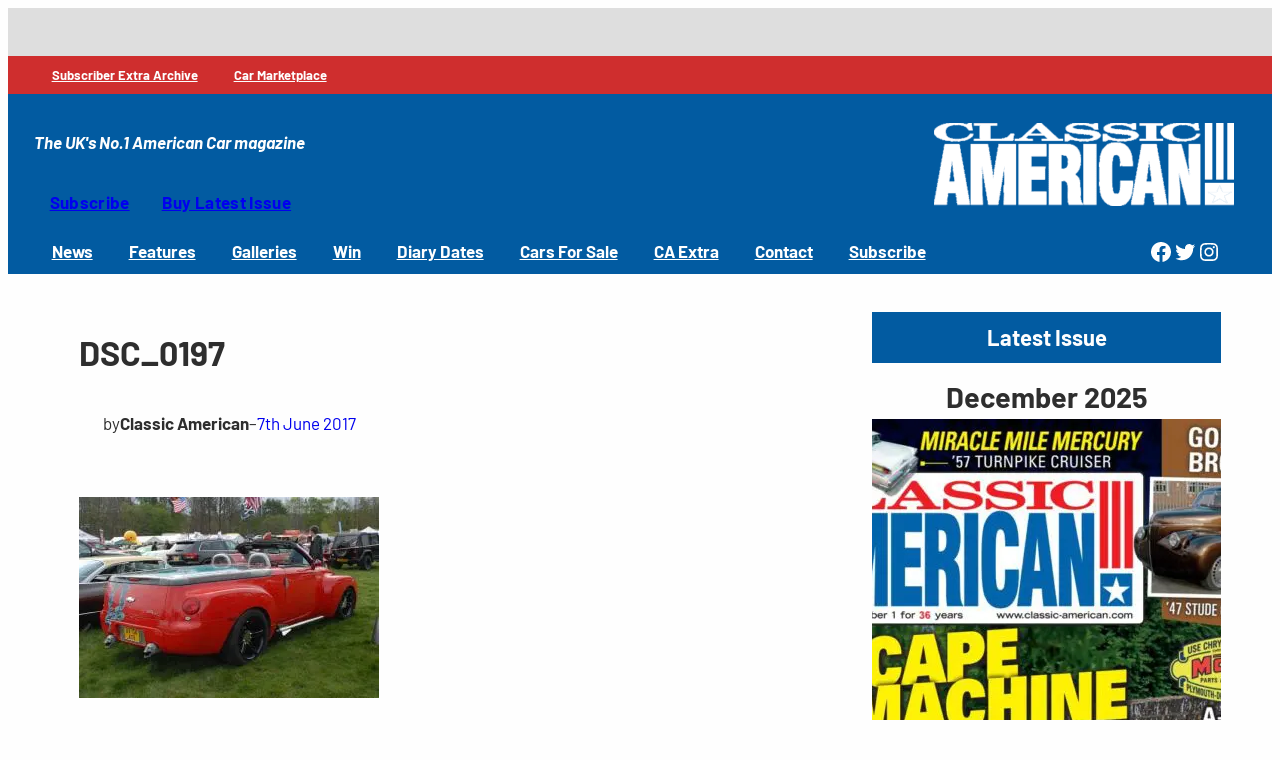

--- FILE ---
content_type: text/html; charset=UTF-8
request_url: https://www.classic-american.com/wheels-day-2017/dsc_0197-2/
body_size: 30652
content:
<!DOCTYPE html>
<html lang="en-GB">
<head>
	<meta charset="UTF-8" />
	<meta name="viewport" content="width=device-width, initial-scale=1" />
<meta name='robots' content='noindex, nofollow' />
<script id="cookieyes" type="text/javascript" src="https://cdn-cookieyes.com/client_data/6811815c7017ea1bdf8c3802/script.js"></script><title>DSC_0197  | Classic American Magazine</title>
<link href='//hb.wpmucdn.com' rel='preconnect' />
<link rel="alternate" type="application/rss+xml" title="Classic American Magazine &raquo; Feed" href="https://www.classic-american.com/feed/" />
<link rel="alternate" type="application/rss+xml" title="Classic American Magazine &raquo; Comments Feed" href="https://www.classic-american.com/comments/feed/" />
<link rel="alternate" title="oEmbed (JSON)" type="application/json+oembed" href="https://www.classic-american.com/wp-json/oembed/1.0/embed?url=https%3A%2F%2Fwww.classic-american.com%2Fwheels-day-2017%2Fdsc_0197-2%2F" />
<link rel="alternate" title="oEmbed (XML)" type="text/xml+oembed" href="https://www.classic-american.com/wp-json/oembed/1.0/embed?url=https%3A%2F%2Fwww.classic-american.com%2Fwheels-day-2017%2Fdsc_0197-2%2F&#038;format=xml" />
		<style>
			.lazyload,
			.lazyloading {
				max-width: 100%;
			}
		</style>
		<style id='wp-img-auto-sizes-contain-inline-css'>
img:is([sizes=auto i],[sizes^="auto," i]){contain-intrinsic-size:3000px 1500px}
/*# sourceURL=wp-img-auto-sizes-contain-inline-css */
</style>
<style id='wp-block-group-inline-css'>
.wp-block-group{box-sizing:border-box}:where(.wp-block-group.wp-block-group-is-layout-constrained){position:relative}
/*# sourceURL=https://www.classic-american.com/wp-includes/blocks/group/style.min.css */
</style>
<style id='block-visibility-screen-size-styles-inline-css'>
/* Large screens (desktops, 992px and up) */
@media ( min-width: 992px ) {
	.block-visibility-hide-large-screen {
		display: none !important;
	}
}

/* Medium screens (tablets, between 768px and 992px) */
@media ( min-width: 768px ) and ( max-width: 991.98px ) {
	.block-visibility-hide-medium-screen {
		display: none !important;
	}
}

/* Small screens (mobile devices, less than 768px) */
@media ( max-width: 767.98px ) {
	.block-visibility-hide-small-screen {
		display: none !important;
	}
}
/*# sourceURL=block-visibility-screen-size-styles-inline-css */
</style>
<style id='wp-block-site-tagline-inline-css'>
.wp-block-site-tagline{box-sizing:border-box}
/*# sourceURL=https://www.classic-american.com/wp-includes/blocks/site-tagline/style.min.css */
</style>
<style id='wp-block-site-logo-inline-css'>
.wp-block-site-logo{box-sizing:border-box;line-height:0}.wp-block-site-logo a{display:inline-block;line-height:0}.wp-block-site-logo.is-default-size img{height:auto;width:120px}.wp-block-site-logo img{height:auto;max-width:100%}.wp-block-site-logo a,.wp-block-site-logo img{border-radius:inherit}.wp-block-site-logo.aligncenter{margin-left:auto;margin-right:auto;text-align:center}:root :where(.wp-block-site-logo.is-style-rounded){border-radius:9999px}
/*# sourceURL=https://www.classic-american.com/wp-includes/blocks/site-logo/style.min.css */
</style>
<style id='wp-block-button-inline-css'>
.wp-block-button__link{align-content:center;box-sizing:border-box;cursor:pointer;display:inline-block;height:100%;text-align:center;word-break:break-word}.wp-block-button__link.aligncenter{text-align:center}.wp-block-button__link.alignright{text-align:right}:where(.wp-block-button__link){border-radius:9999px;box-shadow:none;padding:calc(.667em + 2px) calc(1.333em + 2px);text-decoration:none}.wp-block-button[style*=text-decoration] .wp-block-button__link{text-decoration:inherit}.wp-block-buttons>.wp-block-button.has-custom-width{max-width:none}.wp-block-buttons>.wp-block-button.has-custom-width .wp-block-button__link{width:100%}.wp-block-buttons>.wp-block-button.has-custom-font-size .wp-block-button__link{font-size:inherit}.wp-block-buttons>.wp-block-button.wp-block-button__width-25{width:calc(25% - var(--wp--style--block-gap, .5em)*.75)}.wp-block-buttons>.wp-block-button.wp-block-button__width-50{width:calc(50% - var(--wp--style--block-gap, .5em)*.5)}.wp-block-buttons>.wp-block-button.wp-block-button__width-75{width:calc(75% - var(--wp--style--block-gap, .5em)*.25)}.wp-block-buttons>.wp-block-button.wp-block-button__width-100{flex-basis:100%;width:100%}.wp-block-buttons.is-vertical>.wp-block-button.wp-block-button__width-25{width:25%}.wp-block-buttons.is-vertical>.wp-block-button.wp-block-button__width-50{width:50%}.wp-block-buttons.is-vertical>.wp-block-button.wp-block-button__width-75{width:75%}.wp-block-button.is-style-squared,.wp-block-button__link.wp-block-button.is-style-squared{border-radius:0}.wp-block-button.no-border-radius,.wp-block-button__link.no-border-radius{border-radius:0!important}:root :where(.wp-block-button .wp-block-button__link.is-style-outline),:root :where(.wp-block-button.is-style-outline>.wp-block-button__link){border:2px solid;padding:.667em 1.333em}:root :where(.wp-block-button .wp-block-button__link.is-style-outline:not(.has-text-color)),:root :where(.wp-block-button.is-style-outline>.wp-block-button__link:not(.has-text-color)){color:currentColor}:root :where(.wp-block-button .wp-block-button__link.is-style-outline:not(.has-background)),:root :where(.wp-block-button.is-style-outline>.wp-block-button__link:not(.has-background)){background-color:initial;background-image:none}
/*# sourceURL=https://www.classic-american.com/wp-includes/blocks/button/style.min.css */
</style>
<style id='wp-block-buttons-inline-css'>
.wp-block-buttons{box-sizing:border-box}.wp-block-buttons.is-vertical{flex-direction:column}.wp-block-buttons.is-vertical>.wp-block-button:last-child{margin-bottom:0}.wp-block-buttons>.wp-block-button{display:inline-block;margin:0}.wp-block-buttons.is-content-justification-left{justify-content:flex-start}.wp-block-buttons.is-content-justification-left.is-vertical{align-items:flex-start}.wp-block-buttons.is-content-justification-center{justify-content:center}.wp-block-buttons.is-content-justification-center.is-vertical{align-items:center}.wp-block-buttons.is-content-justification-right{justify-content:flex-end}.wp-block-buttons.is-content-justification-right.is-vertical{align-items:flex-end}.wp-block-buttons.is-content-justification-space-between{justify-content:space-between}.wp-block-buttons.aligncenter{text-align:center}.wp-block-buttons:not(.is-content-justification-space-between,.is-content-justification-right,.is-content-justification-left,.is-content-justification-center) .wp-block-button.aligncenter{margin-left:auto;margin-right:auto;width:100%}.wp-block-buttons[style*=text-decoration] .wp-block-button,.wp-block-buttons[style*=text-decoration] .wp-block-button__link{text-decoration:inherit}.wp-block-buttons.has-custom-font-size .wp-block-button__link{font-size:inherit}.wp-block-buttons .wp-block-button__link{width:100%}.wp-block-button.aligncenter{text-align:center}
/*# sourceURL=https://www.classic-american.com/wp-includes/blocks/buttons/style.min.css */
</style>
<style id='wp-block-navigation-link-inline-css'>
.wp-block-navigation .wp-block-navigation-item__label{overflow-wrap:break-word}.wp-block-navigation .wp-block-navigation-item__description{display:none}.link-ui-tools{outline:1px solid #f0f0f0;padding:8px}.link-ui-block-inserter{padding-top:8px}.link-ui-block-inserter__back{margin-left:8px;text-transform:uppercase}
/*# sourceURL=https://www.classic-american.com/wp-includes/blocks/navigation-link/style.min.css */
</style>
<link rel='stylesheet' id='wp-block-navigation-css' href='https://www.classic-american.com/wp-includes/blocks/navigation/style.min.css?ver=6.9' media='all' />
<style id='wp-block-social-links-inline-css'>
.wp-block-social-links{background:none;box-sizing:border-box;margin-left:0;padding-left:0;padding-right:0;text-indent:0}.wp-block-social-links .wp-social-link a,.wp-block-social-links .wp-social-link a:hover{border-bottom:0;box-shadow:none;text-decoration:none}.wp-block-social-links .wp-social-link svg{height:1em;width:1em}.wp-block-social-links .wp-social-link span:not(.screen-reader-text){font-size:.65em;margin-left:.5em;margin-right:.5em}.wp-block-social-links.has-small-icon-size{font-size:16px}.wp-block-social-links,.wp-block-social-links.has-normal-icon-size{font-size:24px}.wp-block-social-links.has-large-icon-size{font-size:36px}.wp-block-social-links.has-huge-icon-size{font-size:48px}.wp-block-social-links.aligncenter{display:flex;justify-content:center}.wp-block-social-links.alignright{justify-content:flex-end}.wp-block-social-link{border-radius:9999px;display:block}@media not (prefers-reduced-motion){.wp-block-social-link{transition:transform .1s ease}}.wp-block-social-link{height:auto}.wp-block-social-link a{align-items:center;display:flex;line-height:0}.wp-block-social-link:hover{transform:scale(1.1)}.wp-block-social-links .wp-block-social-link.wp-social-link{display:inline-block;margin:0;padding:0}.wp-block-social-links .wp-block-social-link.wp-social-link .wp-block-social-link-anchor,.wp-block-social-links .wp-block-social-link.wp-social-link .wp-block-social-link-anchor svg,.wp-block-social-links .wp-block-social-link.wp-social-link .wp-block-social-link-anchor:active,.wp-block-social-links .wp-block-social-link.wp-social-link .wp-block-social-link-anchor:hover,.wp-block-social-links .wp-block-social-link.wp-social-link .wp-block-social-link-anchor:visited{color:currentColor;fill:currentColor}:where(.wp-block-social-links:not(.is-style-logos-only)) .wp-social-link{background-color:#f0f0f0;color:#444}:where(.wp-block-social-links:not(.is-style-logos-only)) .wp-social-link-amazon{background-color:#f90;color:#fff}:where(.wp-block-social-links:not(.is-style-logos-only)) .wp-social-link-bandcamp{background-color:#1ea0c3;color:#fff}:where(.wp-block-social-links:not(.is-style-logos-only)) .wp-social-link-behance{background-color:#0757fe;color:#fff}:where(.wp-block-social-links:not(.is-style-logos-only)) .wp-social-link-bluesky{background-color:#0a7aff;color:#fff}:where(.wp-block-social-links:not(.is-style-logos-only)) .wp-social-link-codepen{background-color:#1e1f26;color:#fff}:where(.wp-block-social-links:not(.is-style-logos-only)) .wp-social-link-deviantart{background-color:#02e49b;color:#fff}:where(.wp-block-social-links:not(.is-style-logos-only)) .wp-social-link-discord{background-color:#5865f2;color:#fff}:where(.wp-block-social-links:not(.is-style-logos-only)) .wp-social-link-dribbble{background-color:#e94c89;color:#fff}:where(.wp-block-social-links:not(.is-style-logos-only)) .wp-social-link-dropbox{background-color:#4280ff;color:#fff}:where(.wp-block-social-links:not(.is-style-logos-only)) .wp-social-link-etsy{background-color:#f45800;color:#fff}:where(.wp-block-social-links:not(.is-style-logos-only)) .wp-social-link-facebook{background-color:#0866ff;color:#fff}:where(.wp-block-social-links:not(.is-style-logos-only)) .wp-social-link-fivehundredpx{background-color:#000;color:#fff}:where(.wp-block-social-links:not(.is-style-logos-only)) .wp-social-link-flickr{background-color:#0461dd;color:#fff}:where(.wp-block-social-links:not(.is-style-logos-only)) .wp-social-link-foursquare{background-color:#e65678;color:#fff}:where(.wp-block-social-links:not(.is-style-logos-only)) .wp-social-link-github{background-color:#24292d;color:#fff}:where(.wp-block-social-links:not(.is-style-logos-only)) .wp-social-link-goodreads{background-color:#eceadd;color:#382110}:where(.wp-block-social-links:not(.is-style-logos-only)) .wp-social-link-google{background-color:#ea4434;color:#fff}:where(.wp-block-social-links:not(.is-style-logos-only)) .wp-social-link-gravatar{background-color:#1d4fc4;color:#fff}:where(.wp-block-social-links:not(.is-style-logos-only)) .wp-social-link-instagram{background-color:#f00075;color:#fff}:where(.wp-block-social-links:not(.is-style-logos-only)) .wp-social-link-lastfm{background-color:#e21b24;color:#fff}:where(.wp-block-social-links:not(.is-style-logos-only)) .wp-social-link-linkedin{background-color:#0d66c2;color:#fff}:where(.wp-block-social-links:not(.is-style-logos-only)) .wp-social-link-mastodon{background-color:#3288d4;color:#fff}:where(.wp-block-social-links:not(.is-style-logos-only)) .wp-social-link-medium{background-color:#000;color:#fff}:where(.wp-block-social-links:not(.is-style-logos-only)) .wp-social-link-meetup{background-color:#f6405f;color:#fff}:where(.wp-block-social-links:not(.is-style-logos-only)) .wp-social-link-patreon{background-color:#000;color:#fff}:where(.wp-block-social-links:not(.is-style-logos-only)) .wp-social-link-pinterest{background-color:#e60122;color:#fff}:where(.wp-block-social-links:not(.is-style-logos-only)) .wp-social-link-pocket{background-color:#ef4155;color:#fff}:where(.wp-block-social-links:not(.is-style-logos-only)) .wp-social-link-reddit{background-color:#ff4500;color:#fff}:where(.wp-block-social-links:not(.is-style-logos-only)) .wp-social-link-skype{background-color:#0478d7;color:#fff}:where(.wp-block-social-links:not(.is-style-logos-only)) .wp-social-link-snapchat{background-color:#fefc00;color:#fff;stroke:#000}:where(.wp-block-social-links:not(.is-style-logos-only)) .wp-social-link-soundcloud{background-color:#ff5600;color:#fff}:where(.wp-block-social-links:not(.is-style-logos-only)) .wp-social-link-spotify{background-color:#1bd760;color:#fff}:where(.wp-block-social-links:not(.is-style-logos-only)) .wp-social-link-telegram{background-color:#2aabee;color:#fff}:where(.wp-block-social-links:not(.is-style-logos-only)) .wp-social-link-threads{background-color:#000;color:#fff}:where(.wp-block-social-links:not(.is-style-logos-only)) .wp-social-link-tiktok{background-color:#000;color:#fff}:where(.wp-block-social-links:not(.is-style-logos-only)) .wp-social-link-tumblr{background-color:#011835;color:#fff}:where(.wp-block-social-links:not(.is-style-logos-only)) .wp-social-link-twitch{background-color:#6440a4;color:#fff}:where(.wp-block-social-links:not(.is-style-logos-only)) .wp-social-link-twitter{background-color:#1da1f2;color:#fff}:where(.wp-block-social-links:not(.is-style-logos-only)) .wp-social-link-vimeo{background-color:#1eb7ea;color:#fff}:where(.wp-block-social-links:not(.is-style-logos-only)) .wp-social-link-vk{background-color:#4680c2;color:#fff}:where(.wp-block-social-links:not(.is-style-logos-only)) .wp-social-link-wordpress{background-color:#3499cd;color:#fff}:where(.wp-block-social-links:not(.is-style-logos-only)) .wp-social-link-whatsapp{background-color:#25d366;color:#fff}:where(.wp-block-social-links:not(.is-style-logos-only)) .wp-social-link-x{background-color:#000;color:#fff}:where(.wp-block-social-links:not(.is-style-logos-only)) .wp-social-link-yelp{background-color:#d32422;color:#fff}:where(.wp-block-social-links:not(.is-style-logos-only)) .wp-social-link-youtube{background-color:red;color:#fff}:where(.wp-block-social-links.is-style-logos-only) .wp-social-link{background:none}:where(.wp-block-social-links.is-style-logos-only) .wp-social-link svg{height:1.25em;width:1.25em}:where(.wp-block-social-links.is-style-logos-only) .wp-social-link-amazon{color:#f90}:where(.wp-block-social-links.is-style-logos-only) .wp-social-link-bandcamp{color:#1ea0c3}:where(.wp-block-social-links.is-style-logos-only) .wp-social-link-behance{color:#0757fe}:where(.wp-block-social-links.is-style-logos-only) .wp-social-link-bluesky{color:#0a7aff}:where(.wp-block-social-links.is-style-logos-only) .wp-social-link-codepen{color:#1e1f26}:where(.wp-block-social-links.is-style-logos-only) .wp-social-link-deviantart{color:#02e49b}:where(.wp-block-social-links.is-style-logos-only) .wp-social-link-discord{color:#5865f2}:where(.wp-block-social-links.is-style-logos-only) .wp-social-link-dribbble{color:#e94c89}:where(.wp-block-social-links.is-style-logos-only) .wp-social-link-dropbox{color:#4280ff}:where(.wp-block-social-links.is-style-logos-only) .wp-social-link-etsy{color:#f45800}:where(.wp-block-social-links.is-style-logos-only) .wp-social-link-facebook{color:#0866ff}:where(.wp-block-social-links.is-style-logos-only) .wp-social-link-fivehundredpx{color:#000}:where(.wp-block-social-links.is-style-logos-only) .wp-social-link-flickr{color:#0461dd}:where(.wp-block-social-links.is-style-logos-only) .wp-social-link-foursquare{color:#e65678}:where(.wp-block-social-links.is-style-logos-only) .wp-social-link-github{color:#24292d}:where(.wp-block-social-links.is-style-logos-only) .wp-social-link-goodreads{color:#382110}:where(.wp-block-social-links.is-style-logos-only) .wp-social-link-google{color:#ea4434}:where(.wp-block-social-links.is-style-logos-only) .wp-social-link-gravatar{color:#1d4fc4}:where(.wp-block-social-links.is-style-logos-only) .wp-social-link-instagram{color:#f00075}:where(.wp-block-social-links.is-style-logos-only) .wp-social-link-lastfm{color:#e21b24}:where(.wp-block-social-links.is-style-logos-only) .wp-social-link-linkedin{color:#0d66c2}:where(.wp-block-social-links.is-style-logos-only) .wp-social-link-mastodon{color:#3288d4}:where(.wp-block-social-links.is-style-logos-only) .wp-social-link-medium{color:#000}:where(.wp-block-social-links.is-style-logos-only) .wp-social-link-meetup{color:#f6405f}:where(.wp-block-social-links.is-style-logos-only) .wp-social-link-patreon{color:#000}:where(.wp-block-social-links.is-style-logos-only) .wp-social-link-pinterest{color:#e60122}:where(.wp-block-social-links.is-style-logos-only) .wp-social-link-pocket{color:#ef4155}:where(.wp-block-social-links.is-style-logos-only) .wp-social-link-reddit{color:#ff4500}:where(.wp-block-social-links.is-style-logos-only) .wp-social-link-skype{color:#0478d7}:where(.wp-block-social-links.is-style-logos-only) .wp-social-link-snapchat{color:#fff;stroke:#000}:where(.wp-block-social-links.is-style-logos-only) .wp-social-link-soundcloud{color:#ff5600}:where(.wp-block-social-links.is-style-logos-only) .wp-social-link-spotify{color:#1bd760}:where(.wp-block-social-links.is-style-logos-only) .wp-social-link-telegram{color:#2aabee}:where(.wp-block-social-links.is-style-logos-only) .wp-social-link-threads{color:#000}:where(.wp-block-social-links.is-style-logos-only) .wp-social-link-tiktok{color:#000}:where(.wp-block-social-links.is-style-logos-only) .wp-social-link-tumblr{color:#011835}:where(.wp-block-social-links.is-style-logos-only) .wp-social-link-twitch{color:#6440a4}:where(.wp-block-social-links.is-style-logos-only) .wp-social-link-twitter{color:#1da1f2}:where(.wp-block-social-links.is-style-logos-only) .wp-social-link-vimeo{color:#1eb7ea}:where(.wp-block-social-links.is-style-logos-only) .wp-social-link-vk{color:#4680c2}:where(.wp-block-social-links.is-style-logos-only) .wp-social-link-whatsapp{color:#25d366}:where(.wp-block-social-links.is-style-logos-only) .wp-social-link-wordpress{color:#3499cd}:where(.wp-block-social-links.is-style-logos-only) .wp-social-link-x{color:#000}:where(.wp-block-social-links.is-style-logos-only) .wp-social-link-yelp{color:#d32422}:where(.wp-block-social-links.is-style-logos-only) .wp-social-link-youtube{color:red}.wp-block-social-links.is-style-pill-shape .wp-social-link{width:auto}:root :where(.wp-block-social-links .wp-social-link a){padding:.25em}:root :where(.wp-block-social-links.is-style-logos-only .wp-social-link a){padding:0}:root :where(.wp-block-social-links.is-style-pill-shape .wp-social-link a){padding-left:.6666666667em;padding-right:.6666666667em}.wp-block-social-links:not(.has-icon-color):not(.has-icon-background-color) .wp-social-link-snapchat .wp-block-social-link-label{color:#000}
/*# sourceURL=https://www.classic-american.com/wp-includes/blocks/social-links/style.min.css */
</style>
<style id='wp-block-post-title-inline-css'>
.wp-block-post-title{box-sizing:border-box;word-break:break-word}.wp-block-post-title :where(a){display:inline-block;font-family:inherit;font-size:inherit;font-style:inherit;font-weight:inherit;letter-spacing:inherit;line-height:inherit;text-decoration:inherit}
/*# sourceURL=https://www.classic-american.com/wp-includes/blocks/post-title/style.min.css */
</style>
<style id='wp-block-paragraph-inline-css'>
.is-small-text{font-size:.875em}.is-regular-text{font-size:1em}.is-large-text{font-size:2.25em}.is-larger-text{font-size:3em}.has-drop-cap:not(:focus):first-letter{float:left;font-size:8.4em;font-style:normal;font-weight:100;line-height:.68;margin:.05em .1em 0 0;text-transform:uppercase}body.rtl .has-drop-cap:not(:focus):first-letter{float:none;margin-left:.1em}p.has-drop-cap.has-background{overflow:hidden}:root :where(p.has-background){padding:1.25em 2.375em}:where(p.has-text-color:not(.has-link-color)) a{color:inherit}p.has-text-align-left[style*="writing-mode:vertical-lr"],p.has-text-align-right[style*="writing-mode:vertical-rl"]{rotate:180deg}
/*# sourceURL=https://www.classic-american.com/wp-includes/blocks/paragraph/style.min.css */
</style>
<style id='wp-block-post-author-inline-css'>
.wp-block-post-author{box-sizing:border-box;display:flex;flex-wrap:wrap}.wp-block-post-author__byline{font-size:.5em;margin-bottom:0;margin-top:0;width:100%}.wp-block-post-author__avatar{margin-right:1em}.wp-block-post-author__bio{font-size:.7em;margin-bottom:.7em}.wp-block-post-author__content{flex-basis:0;flex-grow:1}.wp-block-post-author__name{margin:0}
/*# sourceURL=https://www.classic-american.com/wp-includes/blocks/post-author/style.min.css */
</style>
<style id='wp-block-post-date-inline-css'>
.wp-block-post-date{box-sizing:border-box}
/*# sourceURL=https://www.classic-american.com/wp-includes/blocks/post-date/style.min.css */
</style>
<style id='wp-block-post-content-inline-css'>
.wp-block-post-content{display:flow-root}
/*# sourceURL=https://www.classic-american.com/wp-includes/blocks/post-content/style.min.css */
</style>
<style id='wp-block-heading-inline-css'>
h1:where(.wp-block-heading).has-background,h2:where(.wp-block-heading).has-background,h3:where(.wp-block-heading).has-background,h4:where(.wp-block-heading).has-background,h5:where(.wp-block-heading).has-background,h6:where(.wp-block-heading).has-background{padding:1.25em 2.375em}h1.has-text-align-left[style*=writing-mode]:where([style*=vertical-lr]),h1.has-text-align-right[style*=writing-mode]:where([style*=vertical-rl]),h2.has-text-align-left[style*=writing-mode]:where([style*=vertical-lr]),h2.has-text-align-right[style*=writing-mode]:where([style*=vertical-rl]),h3.has-text-align-left[style*=writing-mode]:where([style*=vertical-lr]),h3.has-text-align-right[style*=writing-mode]:where([style*=vertical-rl]),h4.has-text-align-left[style*=writing-mode]:where([style*=vertical-lr]),h4.has-text-align-right[style*=writing-mode]:where([style*=vertical-rl]),h5.has-text-align-left[style*=writing-mode]:where([style*=vertical-lr]),h5.has-text-align-right[style*=writing-mode]:where([style*=vertical-rl]),h6.has-text-align-left[style*=writing-mode]:where([style*=vertical-lr]),h6.has-text-align-right[style*=writing-mode]:where([style*=vertical-rl]){rotate:180deg}
/*# sourceURL=https://www.classic-american.com/wp-includes/blocks/heading/style.min.css */
</style>
<link rel='stylesheet' id='wpadverts-blocks-common-css' href='https://www.classic-american.com/wp-content/plugins/wpadverts/assets/css/all.min.css?ver=2.0.0' media='all' />
<link rel='stylesheet' id='wpadverts-blocks-css' href='https://www.classic-american.com/wp-content/plugins/wpadverts/assets/css/blocks.min.css?ver=1767795333' media='all' />
<style id='wp-block-separator-inline-css'>
@charset "UTF-8";.wp-block-separator{border:none;border-top:2px solid}:root :where(.wp-block-separator.is-style-dots){height:auto;line-height:1;text-align:center}:root :where(.wp-block-separator.is-style-dots):before{color:currentColor;content:"···";font-family:serif;font-size:1.5em;letter-spacing:2em;padding-left:2em}.wp-block-separator.is-style-dots{background:none!important;border:none!important}
/*# sourceURL=https://www.classic-american.com/wp-includes/blocks/separator/style.min.css */
</style>
<style id='wp-block-columns-inline-css'>
.wp-block-columns{box-sizing:border-box;display:flex;flex-wrap:wrap!important}@media (min-width:782px){.wp-block-columns{flex-wrap:nowrap!important}}.wp-block-columns{align-items:normal!important}.wp-block-columns.are-vertically-aligned-top{align-items:flex-start}.wp-block-columns.are-vertically-aligned-center{align-items:center}.wp-block-columns.are-vertically-aligned-bottom{align-items:flex-end}@media (max-width:781px){.wp-block-columns:not(.is-not-stacked-on-mobile)>.wp-block-column{flex-basis:100%!important}}@media (min-width:782px){.wp-block-columns:not(.is-not-stacked-on-mobile)>.wp-block-column{flex-basis:0;flex-grow:1}.wp-block-columns:not(.is-not-stacked-on-mobile)>.wp-block-column[style*=flex-basis]{flex-grow:0}}.wp-block-columns.is-not-stacked-on-mobile{flex-wrap:nowrap!important}.wp-block-columns.is-not-stacked-on-mobile>.wp-block-column{flex-basis:0;flex-grow:1}.wp-block-columns.is-not-stacked-on-mobile>.wp-block-column[style*=flex-basis]{flex-grow:0}:where(.wp-block-columns){margin-bottom:1.75em}:where(.wp-block-columns.has-background){padding:1.25em 2.375em}.wp-block-column{flex-grow:1;min-width:0;overflow-wrap:break-word;word-break:break-word}.wp-block-column.is-vertically-aligned-top{align-self:flex-start}.wp-block-column.is-vertically-aligned-center{align-self:center}.wp-block-column.is-vertically-aligned-bottom{align-self:flex-end}.wp-block-column.is-vertically-aligned-stretch{align-self:stretch}.wp-block-column.is-vertically-aligned-bottom,.wp-block-column.is-vertically-aligned-center,.wp-block-column.is-vertically-aligned-top{width:100%}
/*# sourceURL=https://www.classic-american.com/wp-includes/blocks/columns/style.min.css */
</style>
<style id='wp-block-post-featured-image-inline-css'>
.wp-block-post-featured-image{margin-left:0;margin-right:0}.wp-block-post-featured-image a{display:block;height:100%}.wp-block-post-featured-image :where(img){box-sizing:border-box;height:auto;max-width:100%;vertical-align:bottom;width:100%}.wp-block-post-featured-image.alignfull img,.wp-block-post-featured-image.alignwide img{width:100%}.wp-block-post-featured-image .wp-block-post-featured-image__overlay.has-background-dim{background-color:#000;inset:0;position:absolute}.wp-block-post-featured-image{position:relative}.wp-block-post-featured-image .wp-block-post-featured-image__overlay.has-background-gradient{background-color:initial}.wp-block-post-featured-image .wp-block-post-featured-image__overlay.has-background-dim-0{opacity:0}.wp-block-post-featured-image .wp-block-post-featured-image__overlay.has-background-dim-10{opacity:.1}.wp-block-post-featured-image .wp-block-post-featured-image__overlay.has-background-dim-20{opacity:.2}.wp-block-post-featured-image .wp-block-post-featured-image__overlay.has-background-dim-30{opacity:.3}.wp-block-post-featured-image .wp-block-post-featured-image__overlay.has-background-dim-40{opacity:.4}.wp-block-post-featured-image .wp-block-post-featured-image__overlay.has-background-dim-50{opacity:.5}.wp-block-post-featured-image .wp-block-post-featured-image__overlay.has-background-dim-60{opacity:.6}.wp-block-post-featured-image .wp-block-post-featured-image__overlay.has-background-dim-70{opacity:.7}.wp-block-post-featured-image .wp-block-post-featured-image__overlay.has-background-dim-80{opacity:.8}.wp-block-post-featured-image .wp-block-post-featured-image__overlay.has-background-dim-90{opacity:.9}.wp-block-post-featured-image .wp-block-post-featured-image__overlay.has-background-dim-100{opacity:1}.wp-block-post-featured-image:where(.alignleft,.alignright){width:100%}
/*# sourceURL=https://www.classic-american.com/wp-includes/blocks/post-featured-image/style.min.css */
</style>
<style id='wp-block-post-template-inline-css'>
.wp-block-post-template{box-sizing:border-box;list-style:none;margin-bottom:0;margin-top:0;max-width:100%;padding:0}.wp-block-post-template.is-flex-container{display:flex;flex-direction:row;flex-wrap:wrap;gap:1.25em}.wp-block-post-template.is-flex-container>li{margin:0;width:100%}@media (min-width:600px){.wp-block-post-template.is-flex-container.is-flex-container.columns-2>li{width:calc(50% - .625em)}.wp-block-post-template.is-flex-container.is-flex-container.columns-3>li{width:calc(33.33333% - .83333em)}.wp-block-post-template.is-flex-container.is-flex-container.columns-4>li{width:calc(25% - .9375em)}.wp-block-post-template.is-flex-container.is-flex-container.columns-5>li{width:calc(20% - 1em)}.wp-block-post-template.is-flex-container.is-flex-container.columns-6>li{width:calc(16.66667% - 1.04167em)}}@media (max-width:600px){.wp-block-post-template-is-layout-grid.wp-block-post-template-is-layout-grid.wp-block-post-template-is-layout-grid.wp-block-post-template-is-layout-grid{grid-template-columns:1fr}}.wp-block-post-template-is-layout-constrained>li>.alignright,.wp-block-post-template-is-layout-flow>li>.alignright{float:right;margin-inline-end:0;margin-inline-start:2em}.wp-block-post-template-is-layout-constrained>li>.alignleft,.wp-block-post-template-is-layout-flow>li>.alignleft{float:left;margin-inline-end:2em;margin-inline-start:0}.wp-block-post-template-is-layout-constrained>li>.aligncenter,.wp-block-post-template-is-layout-flow>li>.aligncenter{margin-inline-end:auto;margin-inline-start:auto}
/*# sourceURL=https://www.classic-american.com/wp-includes/blocks/post-template/style.min.css */
</style>
<style id='wp-block-search-inline-css'>
.wp-block-search__button{margin-left:10px;word-break:normal}.wp-block-search__button.has-icon{line-height:0}.wp-block-search__button svg{height:1.25em;min-height:24px;min-width:24px;width:1.25em;fill:currentColor;vertical-align:text-bottom}:where(.wp-block-search__button){border:1px solid #ccc;padding:6px 10px}.wp-block-search__inside-wrapper{display:flex;flex:auto;flex-wrap:nowrap;max-width:100%}.wp-block-search__label{width:100%}.wp-block-search.wp-block-search__button-only .wp-block-search__button{box-sizing:border-box;display:flex;flex-shrink:0;justify-content:center;margin-left:0;max-width:100%}.wp-block-search.wp-block-search__button-only .wp-block-search__inside-wrapper{min-width:0!important;transition-property:width}.wp-block-search.wp-block-search__button-only .wp-block-search__input{flex-basis:100%;transition-duration:.3s}.wp-block-search.wp-block-search__button-only.wp-block-search__searchfield-hidden,.wp-block-search.wp-block-search__button-only.wp-block-search__searchfield-hidden .wp-block-search__inside-wrapper{overflow:hidden}.wp-block-search.wp-block-search__button-only.wp-block-search__searchfield-hidden .wp-block-search__input{border-left-width:0!important;border-right-width:0!important;flex-basis:0;flex-grow:0;margin:0;min-width:0!important;padding-left:0!important;padding-right:0!important;width:0!important}:where(.wp-block-search__input){appearance:none;border:1px solid #949494;flex-grow:1;font-family:inherit;font-size:inherit;font-style:inherit;font-weight:inherit;letter-spacing:inherit;line-height:inherit;margin-left:0;margin-right:0;min-width:3rem;padding:8px;text-decoration:unset!important;text-transform:inherit}:where(.wp-block-search__button-inside .wp-block-search__inside-wrapper){background-color:#fff;border:1px solid #949494;box-sizing:border-box;padding:4px}:where(.wp-block-search__button-inside .wp-block-search__inside-wrapper) .wp-block-search__input{border:none;border-radius:0;padding:0 4px}:where(.wp-block-search__button-inside .wp-block-search__inside-wrapper) .wp-block-search__input:focus{outline:none}:where(.wp-block-search__button-inside .wp-block-search__inside-wrapper) :where(.wp-block-search__button){padding:4px 8px}.wp-block-search.aligncenter .wp-block-search__inside-wrapper{margin:auto}.wp-block[data-align=right] .wp-block-search.wp-block-search__button-only .wp-block-search__inside-wrapper{float:right}
/*# sourceURL=https://www.classic-american.com/wp-includes/blocks/search/style.min.css */
</style>
<style id='wp-block-tag-cloud-inline-css'>
.wp-block-tag-cloud{box-sizing:border-box}.wp-block-tag-cloud.aligncenter{justify-content:center;text-align:center}.wp-block-tag-cloud a{display:inline-block;margin-right:5px}.wp-block-tag-cloud span{display:inline-block;margin-left:5px;text-decoration:none}:root :where(.wp-block-tag-cloud.is-style-outline){display:flex;flex-wrap:wrap;gap:1ch}:root :where(.wp-block-tag-cloud.is-style-outline a){border:1px solid;font-size:unset!important;margin-right:0;padding:1ch 2ch;text-decoration:none!important}
/*# sourceURL=https://www.classic-american.com/wp-includes/blocks/tag-cloud/style.min.css */
</style>
<style id='wp-block-site-title-inline-css'>
.wp-block-site-title{box-sizing:border-box}.wp-block-site-title :where(a){color:inherit;font-family:inherit;font-size:inherit;font-style:inherit;font-weight:inherit;letter-spacing:inherit;line-height:inherit;text-decoration:inherit}
/*# sourceURL=https://www.classic-american.com/wp-includes/blocks/site-title/style.min.css */
</style>
<style id='wp-block-categories-inline-css'>
.wp-block-categories{box-sizing:border-box}.wp-block-categories.alignleft{margin-right:2em}.wp-block-categories.alignright{margin-left:2em}.wp-block-categories.wp-block-categories-dropdown.aligncenter{text-align:center}.wp-block-categories .wp-block-categories__label{display:block;width:100%}
/*# sourceURL=https://www.classic-american.com/wp-includes/blocks/categories/style.min.css */
</style>
<link rel='stylesheet' id='lawson-theme-fonts-css' href='https://www.classic-american.com/wp-content/fonts/28b1a827f6fbfa7840cee0f54cdc9ef8.css?ver=20201110' media='all' />
<style id='wp-emoji-styles-inline-css'>

	img.wp-smiley, img.emoji {
		display: inline !important;
		border: none !important;
		box-shadow: none !important;
		height: 1em !important;
		width: 1em !important;
		margin: 0 0.07em !important;
		vertical-align: -0.1em !important;
		background: none !important;
		padding: 0 !important;
	}
/*# sourceURL=wp-emoji-styles-inline-css */
</style>
<style id='wp-block-library-inline-css'>
:root{--wp-block-synced-color:#7a00df;--wp-block-synced-color--rgb:122,0,223;--wp-bound-block-color:var(--wp-block-synced-color);--wp-editor-canvas-background:#ddd;--wp-admin-theme-color:#007cba;--wp-admin-theme-color--rgb:0,124,186;--wp-admin-theme-color-darker-10:#006ba1;--wp-admin-theme-color-darker-10--rgb:0,107,160.5;--wp-admin-theme-color-darker-20:#005a87;--wp-admin-theme-color-darker-20--rgb:0,90,135;--wp-admin-border-width-focus:2px}@media (min-resolution:192dpi){:root{--wp-admin-border-width-focus:1.5px}}.wp-element-button{cursor:pointer}:root .has-very-light-gray-background-color{background-color:#eee}:root .has-very-dark-gray-background-color{background-color:#313131}:root .has-very-light-gray-color{color:#eee}:root .has-very-dark-gray-color{color:#313131}:root .has-vivid-green-cyan-to-vivid-cyan-blue-gradient-background{background:linear-gradient(135deg,#00d084,#0693e3)}:root .has-purple-crush-gradient-background{background:linear-gradient(135deg,#34e2e4,#4721fb 50%,#ab1dfe)}:root .has-hazy-dawn-gradient-background{background:linear-gradient(135deg,#faaca8,#dad0ec)}:root .has-subdued-olive-gradient-background{background:linear-gradient(135deg,#fafae1,#67a671)}:root .has-atomic-cream-gradient-background{background:linear-gradient(135deg,#fdd79a,#004a59)}:root .has-nightshade-gradient-background{background:linear-gradient(135deg,#330968,#31cdcf)}:root .has-midnight-gradient-background{background:linear-gradient(135deg,#020381,#2874fc)}:root{--wp--preset--font-size--normal:16px;--wp--preset--font-size--huge:42px}.has-regular-font-size{font-size:1em}.has-larger-font-size{font-size:2.625em}.has-normal-font-size{font-size:var(--wp--preset--font-size--normal)}.has-huge-font-size{font-size:var(--wp--preset--font-size--huge)}.has-text-align-center{text-align:center}.has-text-align-left{text-align:left}.has-text-align-right{text-align:right}.has-fit-text{white-space:nowrap!important}#end-resizable-editor-section{display:none}.aligncenter{clear:both}.items-justified-left{justify-content:flex-start}.items-justified-center{justify-content:center}.items-justified-right{justify-content:flex-end}.items-justified-space-between{justify-content:space-between}.screen-reader-text{border:0;clip-path:inset(50%);height:1px;margin:-1px;overflow:hidden;padding:0;position:absolute;width:1px;word-wrap:normal!important}.screen-reader-text:focus{background-color:#ddd;clip-path:none;color:#444;display:block;font-size:1em;height:auto;left:5px;line-height:normal;padding:15px 23px 14px;text-decoration:none;top:5px;width:auto;z-index:100000}html :where(.has-border-color){border-style:solid}html :where([style*=border-top-color]){border-top-style:solid}html :where([style*=border-right-color]){border-right-style:solid}html :where([style*=border-bottom-color]){border-bottom-style:solid}html :where([style*=border-left-color]){border-left-style:solid}html :where([style*=border-width]){border-style:solid}html :where([style*=border-top-width]){border-top-style:solid}html :where([style*=border-right-width]){border-right-style:solid}html :where([style*=border-bottom-width]){border-bottom-style:solid}html :where([style*=border-left-width]){border-left-style:solid}html :where(img[class*=wp-image-]){height:auto;max-width:100%}:where(figure){margin:0 0 1em}html :where(.is-position-sticky){--wp-admin--admin-bar--position-offset:var(--wp-admin--admin-bar--height,0px)}@media screen and (max-width:600px){html :where(.is-position-sticky){--wp-admin--admin-bar--position-offset:0px}}
/*# sourceURL=/wp-includes/css/dist/block-library/common.min.css */
</style>
<style id='global-styles-inline-css'>
:root{--wp--preset--aspect-ratio--square: 1;--wp--preset--aspect-ratio--4-3: 4/3;--wp--preset--aspect-ratio--3-4: 3/4;--wp--preset--aspect-ratio--3-2: 3/2;--wp--preset--aspect-ratio--2-3: 2/3;--wp--preset--aspect-ratio--16-9: 16/9;--wp--preset--aspect-ratio--9-16: 9/16;--wp--preset--color--black: #000000;--wp--preset--color--cyan-bluish-gray: #abb8c3;--wp--preset--color--white: #ffffff;--wp--preset--color--pale-pink: #f78da7;--wp--preset--color--vivid-red: #cf2e2e;--wp--preset--color--luminous-vivid-orange: #ff6900;--wp--preset--color--luminous-vivid-amber: #fcb900;--wp--preset--color--light-green-cyan: #7bdcb5;--wp--preset--color--vivid-green-cyan: #00d084;--wp--preset--color--pale-cyan-blue: #8ed1fc;--wp--preset--color--vivid-cyan-blue: #0693e3;--wp--preset--color--vivid-purple: #9b51e0;--wp--preset--color--primary: #0890d0;--wp--preset--color--secondary: #025ba1;--wp--preset--color--foreground: #2e2e2e;--wp--preset--color--foreground-accent: #8e8e8e;--wp--preset--color--background: #fefefe;--wp--preset--color--background-accent: #dedede;--wp--preset--color--dark-gray: #1e1e1e;--wp--preset--gradient--vivid-cyan-blue-to-vivid-purple: linear-gradient(135deg,rgb(6,147,227) 0%,rgb(155,81,224) 100%);--wp--preset--gradient--light-green-cyan-to-vivid-green-cyan: linear-gradient(135deg,rgb(122,220,180) 0%,rgb(0,208,130) 100%);--wp--preset--gradient--luminous-vivid-amber-to-luminous-vivid-orange: linear-gradient(135deg,rgb(252,185,0) 0%,rgb(255,105,0) 100%);--wp--preset--gradient--luminous-vivid-orange-to-vivid-red: linear-gradient(135deg,rgb(255,105,0) 0%,rgb(207,46,46) 100%);--wp--preset--gradient--very-light-gray-to-cyan-bluish-gray: linear-gradient(135deg,rgb(238,238,238) 0%,rgb(169,184,195) 100%);--wp--preset--gradient--cool-to-warm-spectrum: linear-gradient(135deg,rgb(74,234,220) 0%,rgb(151,120,209) 20%,rgb(207,42,186) 40%,rgb(238,44,130) 60%,rgb(251,105,98) 80%,rgb(254,248,76) 100%);--wp--preset--gradient--blush-light-purple: linear-gradient(135deg,rgb(255,206,236) 0%,rgb(152,150,240) 100%);--wp--preset--gradient--blush-bordeaux: linear-gradient(135deg,rgb(254,205,165) 0%,rgb(254,45,45) 50%,rgb(107,0,62) 100%);--wp--preset--gradient--luminous-dusk: linear-gradient(135deg,rgb(255,203,112) 0%,rgb(199,81,192) 50%,rgb(65,88,208) 100%);--wp--preset--gradient--pale-ocean: linear-gradient(135deg,rgb(255,245,203) 0%,rgb(182,227,212) 50%,rgb(51,167,181) 100%);--wp--preset--gradient--electric-grass: linear-gradient(135deg,rgb(202,248,128) 0%,rgb(113,206,126) 100%);--wp--preset--gradient--midnight: linear-gradient(135deg,rgb(2,3,129) 0%,rgb(40,116,252) 100%);--wp--preset--font-size--small: 16px;--wp--preset--font-size--medium: 20px;--wp--preset--font-size--large: clamp(20px, calc(1rem + 0.83vw), 22px);--wp--preset--font-size--x-large: clamp(22px, calc(1rem + 1.25vw), 24px);--wp--preset--font-size--tiny: 13px;--wp--preset--font-size--x-small: 15px;--wp--preset--font-size--normal: 18px;--wp--preset--font-size--xx-large: clamp(24px, calc(1rem + 1.67vw), 32px);--wp--preset--font-size--huge: clamp(28px, calc(1rem + 2.5vw), 40px);--wp--preset--font-family--barlow: Barlow, Arial, Verdana;--wp--preset--spacing--20: 0.44rem;--wp--preset--spacing--30: 0.67rem;--wp--preset--spacing--40: 1rem;--wp--preset--spacing--50: 1.5rem;--wp--preset--spacing--60: 2.25rem;--wp--preset--spacing--70: 3.38rem;--wp--preset--spacing--80: 5.06rem;--wp--preset--shadow--natural: 6px 6px 9px rgba(0, 0, 0, 0.2);--wp--preset--shadow--deep: 12px 12px 50px rgba(0, 0, 0, 0.4);--wp--preset--shadow--sharp: 6px 6px 0px rgba(0, 0, 0, 0.2);--wp--preset--shadow--outlined: 6px 6px 0px -3px rgb(255, 255, 255), 6px 6px rgb(0, 0, 0);--wp--preset--shadow--crisp: 6px 6px 0px rgb(0, 0, 0);--wp--custom--spacing--elements: 1.5rem;--wp--custom--spacing--large: 2rem;--wp--custom--spacing--medium: 1.5rem;--wp--custom--spacing--small: 1rem;--wp--custom--typography--font-size--body: 17px;--wp--custom--typography--font-size--button: clamp(15px, calc(0.9375rem + 0.16vw), 18px);--wp--custom--typography--font-size--text: clamp(16px, calc(1rem + 0.16vw), 19px);--wp--custom--typography--line-height--headings: 1.25;--wp--custom--typography--line-height--text: 1.75;}:root { --wp--style--global--content-size: 780px;--wp--style--global--wide-size: 1080px; }:where(body) { margin: 0; }.wp-site-blocks > .alignleft { float: left; margin-right: 2em; }.wp-site-blocks > .alignright { float: right; margin-left: 2em; }.wp-site-blocks > .aligncenter { justify-content: center; margin-left: auto; margin-right: auto; }:where(.wp-site-blocks) > * { margin-block-start: var(--wp--preset--spacing--50); margin-block-end: 0; }:where(.wp-site-blocks) > :first-child { margin-block-start: 0; }:where(.wp-site-blocks) > :last-child { margin-block-end: 0; }:root { --wp--style--block-gap: var(--wp--preset--spacing--50); }:root :where(.is-layout-flow) > :first-child{margin-block-start: 0;}:root :where(.is-layout-flow) > :last-child{margin-block-end: 0;}:root :where(.is-layout-flow) > *{margin-block-start: var(--wp--preset--spacing--50);margin-block-end: 0;}:root :where(.is-layout-constrained) > :first-child{margin-block-start: 0;}:root :where(.is-layout-constrained) > :last-child{margin-block-end: 0;}:root :where(.is-layout-constrained) > *{margin-block-start: var(--wp--preset--spacing--50);margin-block-end: 0;}:root :where(.is-layout-flex){gap: var(--wp--preset--spacing--50);}:root :where(.is-layout-grid){gap: var(--wp--preset--spacing--50);}.is-layout-flow > .alignleft{float: left;margin-inline-start: 0;margin-inline-end: 2em;}.is-layout-flow > .alignright{float: right;margin-inline-start: 2em;margin-inline-end: 0;}.is-layout-flow > .aligncenter{margin-left: auto !important;margin-right: auto !important;}.is-layout-constrained > .alignleft{float: left;margin-inline-start: 0;margin-inline-end: 2em;}.is-layout-constrained > .alignright{float: right;margin-inline-start: 2em;margin-inline-end: 0;}.is-layout-constrained > .aligncenter{margin-left: auto !important;margin-right: auto !important;}.is-layout-constrained > :where(:not(.alignleft):not(.alignright):not(.alignfull)){max-width: var(--wp--style--global--content-size);margin-left: auto !important;margin-right: auto !important;}.is-layout-constrained > .alignwide{max-width: var(--wp--style--global--wide-size);}body .is-layout-flex{display: flex;}.is-layout-flex{flex-wrap: wrap;align-items: center;}.is-layout-flex > :is(*, div){margin: 0;}body .is-layout-grid{display: grid;}.is-layout-grid > :is(*, div){margin: 0;}body{background-color: var(--wp--preset--color--background);color: var(--wp--preset--color--foreground);font-family: var(--wp--preset--font-family--barlow);font-size: var(--wp--custom--typography--font-size--body);line-height: var(--wp--custom--typography--line-height--text);padding-top: 0px;padding-right: 0px;padding-bottom: 0px;padding-left: 0px;}a:where(:not(.wp-element-button)){color: var(--wp--preset--color--primary);text-decoration: underline;}h1{font-family: var(--wp--preset--font-family--barlow);font-size: var(--wp--preset--font-size--huge);line-height: var(--wp--custom--typography--line-height--headings);margin-top: var(--wp--custom--spacing--elements);margin-bottom: var(--wp--custom--spacing--elements);}h2{font-family: var(--wp--preset--font-family--barlow);font-size: var(--wp--preset--font-size--xx-large);line-height: var(--wp--custom--typography--line-height--headings);margin-top: var(--wp--custom--spacing--elements);margin-bottom: var(--wp--custom--spacing--elements);}h3{font-family: var(--wp--preset--font-family--barlow);font-size: var(--wp--preset--font-size--x-large);line-height: var(--wp--custom--typography--line-height--headings);margin-top: var(--wp--custom--spacing--elements);margin-bottom: var(--wp--custom--spacing--elements);}h4{font-family: var(--wp--preset--font-family--barlow);font-size: var(--wp--preset--font-size--large);line-height: var(--wp--custom--typography--line-height--headings);margin-top: var(--wp--custom--spacing--elements);margin-bottom: var(--wp--custom--spacing--elements);}h5{font-family: var(--wp--preset--font-family--barlow);font-size: 22px;line-height: var(--wp--custom--typography--line-height--headings);margin-top: var(--wp--custom--spacing--elements);margin-bottom: var(--wp--custom--spacing--elements);}h6{font-family: var(--wp--preset--font-family--barlow);font-size: 20px;line-height: var(--wp--custom--typography--line-height--headings);margin-top: var(--wp--custom--spacing--elements);margin-bottom: var(--wp--custom--spacing--elements);}:root :where(.wp-element-button, .wp-block-button__link){background-color: #fcb900;border-width: 0;color: var(--wp--preset--color--black);font-family: inherit;font-size: inherit;font-style: inherit;font-weight: inherit;letter-spacing: inherit;line-height: inherit;padding-top: calc(0.667em + 2px);padding-right: calc(1.333em + 2px);padding-bottom: calc(0.667em + 2px);padding-left: calc(1.333em + 2px);text-decoration: none;text-transform: inherit;}.has-black-color{color: var(--wp--preset--color--black) !important;}.has-cyan-bluish-gray-color{color: var(--wp--preset--color--cyan-bluish-gray) !important;}.has-white-color{color: var(--wp--preset--color--white) !important;}.has-pale-pink-color{color: var(--wp--preset--color--pale-pink) !important;}.has-vivid-red-color{color: var(--wp--preset--color--vivid-red) !important;}.has-luminous-vivid-orange-color{color: var(--wp--preset--color--luminous-vivid-orange) !important;}.has-luminous-vivid-amber-color{color: var(--wp--preset--color--luminous-vivid-amber) !important;}.has-light-green-cyan-color{color: var(--wp--preset--color--light-green-cyan) !important;}.has-vivid-green-cyan-color{color: var(--wp--preset--color--vivid-green-cyan) !important;}.has-pale-cyan-blue-color{color: var(--wp--preset--color--pale-cyan-blue) !important;}.has-vivid-cyan-blue-color{color: var(--wp--preset--color--vivid-cyan-blue) !important;}.has-vivid-purple-color{color: var(--wp--preset--color--vivid-purple) !important;}.has-primary-color{color: var(--wp--preset--color--primary) !important;}.has-secondary-color{color: var(--wp--preset--color--secondary) !important;}.has-foreground-color{color: var(--wp--preset--color--foreground) !important;}.has-foreground-accent-color{color: var(--wp--preset--color--foreground-accent) !important;}.has-background-color{color: var(--wp--preset--color--background) !important;}.has-background-accent-color{color: var(--wp--preset--color--background-accent) !important;}.has-dark-gray-color{color: var(--wp--preset--color--dark-gray) !important;}.has-black-background-color{background-color: var(--wp--preset--color--black) !important;}.has-cyan-bluish-gray-background-color{background-color: var(--wp--preset--color--cyan-bluish-gray) !important;}.has-white-background-color{background-color: var(--wp--preset--color--white) !important;}.has-pale-pink-background-color{background-color: var(--wp--preset--color--pale-pink) !important;}.has-vivid-red-background-color{background-color: var(--wp--preset--color--vivid-red) !important;}.has-luminous-vivid-orange-background-color{background-color: var(--wp--preset--color--luminous-vivid-orange) !important;}.has-luminous-vivid-amber-background-color{background-color: var(--wp--preset--color--luminous-vivid-amber) !important;}.has-light-green-cyan-background-color{background-color: var(--wp--preset--color--light-green-cyan) !important;}.has-vivid-green-cyan-background-color{background-color: var(--wp--preset--color--vivid-green-cyan) !important;}.has-pale-cyan-blue-background-color{background-color: var(--wp--preset--color--pale-cyan-blue) !important;}.has-vivid-cyan-blue-background-color{background-color: var(--wp--preset--color--vivid-cyan-blue) !important;}.has-vivid-purple-background-color{background-color: var(--wp--preset--color--vivid-purple) !important;}.has-primary-background-color{background-color: var(--wp--preset--color--primary) !important;}.has-secondary-background-color{background-color: var(--wp--preset--color--secondary) !important;}.has-foreground-background-color{background-color: var(--wp--preset--color--foreground) !important;}.has-foreground-accent-background-color{background-color: var(--wp--preset--color--foreground-accent) !important;}.has-background-background-color{background-color: var(--wp--preset--color--background) !important;}.has-background-accent-background-color{background-color: var(--wp--preset--color--background-accent) !important;}.has-dark-gray-background-color{background-color: var(--wp--preset--color--dark-gray) !important;}.has-black-border-color{border-color: var(--wp--preset--color--black) !important;}.has-cyan-bluish-gray-border-color{border-color: var(--wp--preset--color--cyan-bluish-gray) !important;}.has-white-border-color{border-color: var(--wp--preset--color--white) !important;}.has-pale-pink-border-color{border-color: var(--wp--preset--color--pale-pink) !important;}.has-vivid-red-border-color{border-color: var(--wp--preset--color--vivid-red) !important;}.has-luminous-vivid-orange-border-color{border-color: var(--wp--preset--color--luminous-vivid-orange) !important;}.has-luminous-vivid-amber-border-color{border-color: var(--wp--preset--color--luminous-vivid-amber) !important;}.has-light-green-cyan-border-color{border-color: var(--wp--preset--color--light-green-cyan) !important;}.has-vivid-green-cyan-border-color{border-color: var(--wp--preset--color--vivid-green-cyan) !important;}.has-pale-cyan-blue-border-color{border-color: var(--wp--preset--color--pale-cyan-blue) !important;}.has-vivid-cyan-blue-border-color{border-color: var(--wp--preset--color--vivid-cyan-blue) !important;}.has-vivid-purple-border-color{border-color: var(--wp--preset--color--vivid-purple) !important;}.has-primary-border-color{border-color: var(--wp--preset--color--primary) !important;}.has-secondary-border-color{border-color: var(--wp--preset--color--secondary) !important;}.has-foreground-border-color{border-color: var(--wp--preset--color--foreground) !important;}.has-foreground-accent-border-color{border-color: var(--wp--preset--color--foreground-accent) !important;}.has-background-border-color{border-color: var(--wp--preset--color--background) !important;}.has-background-accent-border-color{border-color: var(--wp--preset--color--background-accent) !important;}.has-dark-gray-border-color{border-color: var(--wp--preset--color--dark-gray) !important;}.has-vivid-cyan-blue-to-vivid-purple-gradient-background{background: var(--wp--preset--gradient--vivid-cyan-blue-to-vivid-purple) !important;}.has-light-green-cyan-to-vivid-green-cyan-gradient-background{background: var(--wp--preset--gradient--light-green-cyan-to-vivid-green-cyan) !important;}.has-luminous-vivid-amber-to-luminous-vivid-orange-gradient-background{background: var(--wp--preset--gradient--luminous-vivid-amber-to-luminous-vivid-orange) !important;}.has-luminous-vivid-orange-to-vivid-red-gradient-background{background: var(--wp--preset--gradient--luminous-vivid-orange-to-vivid-red) !important;}.has-very-light-gray-to-cyan-bluish-gray-gradient-background{background: var(--wp--preset--gradient--very-light-gray-to-cyan-bluish-gray) !important;}.has-cool-to-warm-spectrum-gradient-background{background: var(--wp--preset--gradient--cool-to-warm-spectrum) !important;}.has-blush-light-purple-gradient-background{background: var(--wp--preset--gradient--blush-light-purple) !important;}.has-blush-bordeaux-gradient-background{background: var(--wp--preset--gradient--blush-bordeaux) !important;}.has-luminous-dusk-gradient-background{background: var(--wp--preset--gradient--luminous-dusk) !important;}.has-pale-ocean-gradient-background{background: var(--wp--preset--gradient--pale-ocean) !important;}.has-electric-grass-gradient-background{background: var(--wp--preset--gradient--electric-grass) !important;}.has-midnight-gradient-background{background: var(--wp--preset--gradient--midnight) !important;}.has-small-font-size{font-size: var(--wp--preset--font-size--small) !important;}.has-medium-font-size{font-size: var(--wp--preset--font-size--medium) !important;}.has-large-font-size{font-size: var(--wp--preset--font-size--large) !important;}.has-x-large-font-size{font-size: var(--wp--preset--font-size--x-large) !important;}.has-tiny-font-size{font-size: var(--wp--preset--font-size--tiny) !important;}.has-x-small-font-size{font-size: var(--wp--preset--font-size--x-small) !important;}.has-normal-font-size{font-size: var(--wp--preset--font-size--normal) !important;}.has-xx-large-font-size{font-size: var(--wp--preset--font-size--xx-large) !important;}.has-huge-font-size{font-size: var(--wp--preset--font-size--huge) !important;}.has-barlow-font-family{font-family: var(--wp--preset--font-family--barlow) !important;}/* Theme Custom CSS start */

/* fix for responsive height on Revive */
.revive img {
	height:auto !important;
	width:100%;
	max-width:970px !important;
}

/* Responsive homepage titles */
.home-title-responsive {
font-size: 18px !important;
}

/*bottom of post tag background */
.tag-bottom-bg a {
background-color:#0068A0;
}

/* feed padding block fix */
.wp-block-post-excerpt__excerpt {
  margin-top: 10px !important;
	margin-bottom: 0px !important;
}

/* feed padding block fix */
.wp-block-post-excerpt__more-text {
	margin-top: 10px !important;
}

/* feed read more button style */
.wp-block-post-excerpt .wp-block-post-excerpt__more-text .wp-block-post-excerpt__more-link {
	color: #000 ;
	background-color: #fcb900 ;
	border-radius: 10px !important;
}

/* feed read more link hide */
.wp-block-post-excerpt__more-link {
	display:none ;
}

/* center sidebar tag cloud */
.is-style-flip-link-hover-tags {
	text-align: center !important;
}

/* DotDigtial Button */
#btnsubmit {
	  color: #000;
    background-color: #fcb900;
    border-radius: 10px !important;
}

/* submenu extra padding fix */
.wp-block-navigation__submenu-container {
	padding:0 !important;
}

/* Fix BTP image width */

img {
	max-width:100% !important;
}

/*Stop header tag anchor jumps being covered by the header */
.wp-block-heading, .wp-block-group {
scroll-margin-top: 230px;
}






/* MULTI CLASS CSS */


/* cookie to top x3 plugins */

#cookie-law-info-bar {
	z-index: 999999 !important;
}

.cc-window {
	z-index: 999999 !important;
}

#branda-cookie-notice {
	z-index: 999999 !important;
}


/*menu hovers styles x3 together */

.wp-block-navigation .wp-block-navigation-item__label:hover {
	background-color: #013957;
	border-radius: 0px;
	color:#fff;
	font-weight;700;
}

.wp-block-navigation .wp-block-navigation-item__label {
   padding:10px;
}

.wp-block-navigation .wp-block-navigation-item__content:hover {
	background-color: #013957;
	border-radius: 0px;
	color:#fff;
	font-weight:700;
}





/*WPADVERTS*/

/* WPAdvert date */
.advert-date {
	font-size: 0.5em !important;
}

/*WPAdvert gallery overlapping menu */
.wpadverts-slide-nav-interface {
  z-index: 2;
  }

/* Highlight the radio button on the renewal page*/
.wpadverts-form.wpa-solid input[type="radio"] {
border-color: #000;
}



/*BUDDY PRESS*/

/*Forum width breaking x3 */

.alignwide {
	margin:0px !important;
}

.bbpress-container {
max-width:1360;
margin: auto;
padding-left:20px;
padding-right:20px;
}

h1.alignwide.wp-block-query-title{
font-size:1em !important;
text-align:center !important;
display:none !important;
}

/*Profile image overlapping header mobile */

#item-header-cover-image {
	z-index:1 !important;
}

/* Theme Custom CSS end */






/* SCREEN SIZE CSS */

@media(max-width: 780px) {

/* Stop Query Loop from Stacking on mobile */
  .wp-block-post-template-is-layout-grid.wp-block-post-template-is-layout-grid.wp-block-post-template-is-layout-grid.wp-block-post-template-is-layout-grid {
        grid-template-columns: repeat(2, minmax(0, 1fr)) !important;
  }


/* Responsive homepage titles */
.home-title-responsive {
font-size: 11px !important;
}


}
:root :where(.wp-block-button .wp-block-button__link){background-color: var(--wp--preset--color--luminous-vivid-amber);border-radius: 10px;color: var(--wp--preset--color--dark-gray);font-size: var(--wp--custom--typography--font-size--button);}
:root :where(.wp-block-post-content){font-size: var(--wp--custom--typography--font-size--text);}
/*# sourceURL=global-styles-inline-css */
</style>
<style id='core-block-supports-inline-css'>
.wp-container-core-group-is-layout-b0ff5068{flex-wrap:nowrap;gap:0;justify-content:center;}.wp-container-core-group-is-layout-c11f6b75{flex-wrap:nowrap;gap:0px;}.wp-container-core-group-is-layout-e5b01961{flex-wrap:nowrap;gap:1rem;justify-content:flex-start;align-items:flex-start;}.wp-container-core-buttons-is-layout-7f98115a{gap:5px;}.wp-container-core-group-is-layout-92a3c2e6{gap:5px;flex-direction:column;align-items:flex-start;}.wp-container-core-group-is-layout-4e1a048e{flex-wrap:nowrap;gap:0rem;}.wp-container-core-group-is-layout-f720c7e1{flex-wrap:nowrap;gap:0px;justify-content:space-between;align-items:center;}.wp-container-core-group-is-layout-bcf5fd3f{flex-wrap:nowrap;justify-content:center;}.wp-container-core-group-is-layout-eef95d05 > *{margin-block-start:0;margin-block-end:0;}.wp-container-core-group-is-layout-eef95d05 > * + *{margin-block-start:0px;margin-block-end:0;}.wp-container-core-navigation-is-layout-d7af6e26{gap:0;}.wp-container-core-group-is-layout-945539e0{flex-wrap:nowrap;gap:1rem;}.wp-container-core-group-is-layout-7c6b6304{flex-wrap:nowrap;gap:1px;justify-content:space-between;}.wp-container-core-group-is-layout-634a1b30{gap:10px;flex-direction:column;align-items:flex-start;}.wp-container-core-group-is-layout-15f2fbcd{flex-wrap:nowrap;gap:5px;justify-content:space-between;}.wp-container-core-navigation-is-layout-db4f66d9{gap:0px;justify-content:center;}.wp-container-core-group-is-layout-b856809e{flex-wrap:nowrap;gap:0;}.wp-container-core-social-links-is-layout-13d00194{gap:1rem 1rem;justify-content:flex-start;}.wp-container-core-group-is-layout-17124a9a{flex-wrap:nowrap;justify-content:flex-end;}.wp-container-core-group-is-layout-563a623d{flex-wrap:nowrap;justify-content:space-between;}.wp-container-core-group-is-layout-adc7204f > :where(:not(.alignleft):not(.alignright):not(.alignfull)){max-width:1360px;margin-left:auto !important;margin-right:auto !important;}.wp-container-core-group-is-layout-adc7204f > .alignwide{max-width:1360px;}.wp-container-core-group-is-layout-adc7204f .alignfull{max-width:none;}.wp-container-core-group-is-layout-adc7204f > .alignfull{margin-right:calc(0px * -1);margin-left:calc(0px * -1);}.wp-container-core-group-is-layout-adc7204f > *{margin-block-start:0;margin-block-end:0;}.wp-container-core-group-is-layout-adc7204f > * + *{margin-block-start:0;margin-block-end:0;}.wp-container-core-group-is-layout-3d2380e8 > :where(:not(.alignleft):not(.alignright):not(.alignfull)){max-width:1360px;margin-left:auto !important;margin-right:auto !important;}.wp-container-core-group-is-layout-3d2380e8 > .alignwide{max-width:1360px;}.wp-container-core-group-is-layout-3d2380e8 .alignfull{max-width:none;}.wp-container-core-group-is-layout-3d2380e8 > .alignfull{margin-right:calc(0px * -1);margin-left:calc(0px * -1);}.wp-container-core-group-is-layout-3d2380e8 > *{margin-block-start:0;margin-block-end:0;}.wp-container-core-group-is-layout-3d2380e8 > * + *{margin-block-start:0;margin-block-end:0;}.wp-container-4{top:calc(0px + var(--wp-admin--admin-bar--position-offset, 0px));position:sticky;z-index:10;}.wp-elements-a00d8b7545187e3bc91c81b559744384 a:where(:not(.wp-element-button)){color:var(--wp--preset--color--secondary);}.wp-elements-7f0f78dd0e1e2b1db3d312fc75ee801d a:where(:not(.wp-element-button)){color:var(--wp--preset--color--gray);}.wp-container-core-group-is-layout-2ffbd4c8{gap:0.4em;}.wp-elements-484231ebf2bb60e7b53575dac2fc7a80 a:where(:not(.wp-element-button)){color:var(--wp--preset--color--background);}.wp-elements-be545b348fc293afd14d8973184599aa a:where(:not(.wp-element-button)){color:var(--wp--preset--color--background);}.wp-container-core-columns-is-layout-28f84493{flex-wrap:nowrap;}.wp-container-core-group-is-layout-4b83b1d6 > *{margin-block-start:0;margin-block-end:0;}.wp-container-core-group-is-layout-4b83b1d6 > * + *{margin-block-start:var(--wp--preset--spacing--30);margin-block-end:0;}.wp-container-core-column-is-layout-fe0e2ea3 > *{margin-block-start:0;margin-block-end:0;}.wp-container-core-column-is-layout-fe0e2ea3 > * + *{margin-block-start:10px;margin-block-end:0;}.wp-elements-5eebf1d28a837e73abaf401ff787c8dc a:where(:not(.wp-element-button)){color:var(--wp--preset--color--contrast);}.wp-container-core-buttons-is-layout-766bf85b{gap:var(--wp--preset--spacing--20);justify-content:center;}.wp-container-core-group-is-layout-119bc444 > *{margin-block-start:0;margin-block-end:0;}.wp-container-core-group-is-layout-119bc444 > * + *{margin-block-start:var(--wp--preset--spacing--40);margin-block-end:0;}.wp-container-core-group-is-layout-254f1302 > .alignfull{margin-right:calc(0px * -1);margin-left:calc(0px * -1);}.wp-elements-7fd0f1a67b1d94750058a0f28b666c5c a:where(:not(.wp-element-button)){color:var(--wp--preset--color--white);}.wp-container-core-group-is-layout-2a953314 > *{margin-block-start:0;margin-block-end:0;}.wp-container-core-group-is-layout-2a953314 > * + *{margin-block-start:2vw;margin-block-end:0;}.wp-container-core-columns-is-layout-129ff2a9{flex-wrap:nowrap;gap:2vw;}.wp-container-core-group-is-layout-bd01f8b0 > :where(:not(.alignleft):not(.alignright):not(.alignfull)){max-width:1280px;margin-left:auto !important;margin-right:auto !important;}.wp-container-core-group-is-layout-bd01f8b0 > .alignwide{max-width:1280px;}.wp-container-core-group-is-layout-bd01f8b0 .alignfull{max-width:none;}.wp-container-core-group-is-layout-bd01f8b0 > .alignfull{margin-right:calc(4vw * -1);margin-left:calc(4vw * -1);}.wp-elements-ecfd33951dcef17e4f4fc6a58893b4d9 a:where(:not(.wp-element-button)){color:var(--wp--preset--color--white);}.wp-container-core-navigation-is-layout-fc4fd283{justify-content:flex-start;}.wp-container-core-group-is-layout-1e8bea83{flex-wrap:nowrap;gap:vw;justify-content:space-between;}.wp-container-core-navigation-is-layout-87cad8fb{gap:0;flex-direction:column;align-items:flex-end;}.wp-container-core-columns-is-layout-03cd0350{flex-wrap:nowrap;}.wp-container-core-group-is-layout-6c756ad3{justify-content:space-between;}.wp-container-core-group-is-layout-beb53363 > *{margin-block-start:0;margin-block-end:0;}.wp-container-core-group-is-layout-beb53363 > * + *{margin-block-start:0;margin-block-end:0;}.wp-container-core-group-is-layout-3f1180bc > :where(:not(.alignleft):not(.alignright):not(.alignfull)){max-width:1360px;margin-left:auto !important;margin-right:auto !important;}.wp-container-core-group-is-layout-3f1180bc > .alignwide{max-width:1360px;}.wp-container-core-group-is-layout-3f1180bc .alignfull{max-width:none;}.wp-container-core-group-is-layout-3f1180bc > .alignfull{margin-right:calc(0px * -1);margin-left:calc(0px * -1);}.wp-container-core-group-is-layout-3f1180bc > *{margin-block-start:0;margin-block-end:0;}.wp-container-core-group-is-layout-3f1180bc > * + *{margin-block-start:0;margin-block-end:0;}
/*# sourceURL=core-block-supports-inline-css */
</style>
<style id='wp-block-template-skip-link-inline-css'>

		.skip-link.screen-reader-text {
			border: 0;
			clip-path: inset(50%);
			height: 1px;
			margin: -1px;
			overflow: hidden;
			padding: 0;
			position: absolute !important;
			width: 1px;
			word-wrap: normal !important;
		}

		.skip-link.screen-reader-text:focus {
			background-color: #eee;
			clip-path: none;
			color: #444;
			display: block;
			font-size: 1em;
			height: auto;
			left: 5px;
			line-height: normal;
			padding: 15px 23px 14px;
			text-decoration: none;
			top: 5px;
			width: auto;
			z-index: 100000;
		}
/*# sourceURL=wp-block-template-skip-link-inline-css */
</style>
<link rel='stylesheet' id='contact-form-7-css' href='https://www.classic-american.com/wp-content/plugins/contact-form-7/includes/css/styles.css?ver=6.1.4' media='all' />
<link rel='stylesheet' id='lawson-stylesheet-css' href='https://www.classic-american.com/wp-content/themes/lawson/style.css?ver=1.0.1' media='all' />
<link rel='stylesheet' id='wppb_stylesheet-css' href='https://www.classic-american.com/wp-content/plugins/profile-builder/assets/css/style-front-end.css?ver=3.15.2' media='all' />
<link rel='stylesheet' id='wppb_block_themes_front_end_stylesheet-css' href='https://www.classic-american.com/wp-content/plugins/profile-builder/assets/css/style-block-themes-front-end.css?ver=3.15.2' media='all' />
<!--n2css--><!--n2js--><script src="https://www.classic-american.com/wp-includes/js/jquery/jquery.min.js?ver=3.7.1" id="jquery-core-js"></script>
<script src="https://www.classic-american.com/wp-includes/js/jquery/jquery-migrate.min.js?ver=3.4.1" id="jquery-migrate-js"></script>
<script src="https://www.classic-american.com/wp-content/plugins/wpadverts/assets/js/block-list-and-search.js?ver=2.0.0" id="wpadverts-block-list-and-search-js"></script>
<link rel="https://api.w.org/" href="https://www.classic-american.com/wp-json/" /><link rel="alternate" title="JSON" type="application/json" href="https://www.classic-american.com/wp-json/wp/v2/media/4156" /><link rel="EditURI" type="application/rsd+xml" title="RSD" href="https://www.classic-american.com/xmlrpc.php?rsd" />

<link rel='shortlink' href='https://www.classic-american.com/?p=4156' />
<meta name="description" content="Classic American car magazine celebrates the style and glamour of cars and trucks made in the US of A. Gloriously powerful sports and muscle cars such as Mustangs, Corvettes, Camaros and Chargers take centre stage with everything from prewar vintage pioneers to the tailfinned wonders of the ’50s profiled and pictured as well. "/>

<!-- Mobile skin colour theme -->
<meta name="theme-color" content="#981B1E">

<meta name="google-site-verification" content="qqcnwTvXbrFVdQcg70cn-8fQ6MLhyybebx3Rl9tAeyc" />

<!-- Kelsey Adtech -->

<script src="https://cdn.tagdeliver.com/cipt/18961.js" async="async"></script>		<script>
			document.documentElement.className = document.documentElement.className.replace('no-js', 'js');
		</script>
				<style>
			.no-js img.lazyload {
				display: none;
			}

			figure.wp-block-image img.lazyloading {
				min-width: 150px;
			}

			.lazyload,
			.lazyloading {
				--smush-placeholder-width: 100px;
				--smush-placeholder-aspect-ratio: 1/1;
				width: var(--smush-image-width, var(--smush-placeholder-width)) !important;
				aspect-ratio: var(--smush-image-aspect-ratio, var(--smush-placeholder-aspect-ratio)) !important;
			}

						.lazyload, .lazyloading {
				opacity: 0;
			}

			.lazyloaded {
				opacity: 1;
				transition: opacity 400ms;
				transition-delay: 0ms;
			}

					</style>
		<script type="importmap" id="wp-importmap">
{"imports":{"@wordpress/interactivity":"https://www.classic-american.com/wp-includes/js/dist/script-modules/interactivity/index.min.js?ver=8964710565a1d258501f"}}
</script>
<link rel="modulepreload" href="https://www.classic-american.com/wp-includes/js/dist/script-modules/interactivity/index.min.js?ver=8964710565a1d258501f" id="@wordpress/interactivity-js-modulepreload" fetchpriority="low">
			<link rel="preload" href="https://www.classic-american.com/wp-content/plugins/hustle/assets/hustle-ui/fonts/hustle-icons-font.woff2" as="font" type="font/woff2" crossorigin>
							<!-- Google Analytics tracking code output by Beehive Analytics Pro -->
						<script async src="https://www.googletagmanager.com/gtag/js?id=G-EZ321R85P7&l=beehiveDataLayer"></script>
		<script>
						window.beehiveDataLayer = window.beehiveDataLayer || [];
			function beehive_ga() {beehiveDataLayer.push(arguments);}
			beehive_ga('js', new Date())
						beehive_ga('config', 'G-EZ321R85P7', {
				'anonymize_ip': false,
				'allow_google_signals': false,
			})
					</script>
		<!-- SEO meta tags powered by SmartCrawl https://wpmudev.com/project/smartcrawl-wordpress-seo/ -->
<script type="application/ld+json">{"@context":"https:\/\/schema.org","@graph":[{"@type":"Organization","@id":"https:\/\/www.classic-american.com\/#schema-publishing-organization","url":"https:\/\/www.classic-american.com","name":"Classic American Magazine","logo":{"@type":"ImageObject","@id":"https:\/\/www.classic-american.com\/#schema-organization-logo","url":"https:\/\/www.classic-american.com\/wp-content\/uploads\/sites\/25\/2023\/01\/cropped-calogobigger.webp","height":60,"width":60}},{"@type":"WebSite","@id":"https:\/\/www.classic-american.com\/#schema-website","url":"https:\/\/www.classic-american.com","name":"Classic American Magazine","encoding":"UTF-8","potentialAction":{"@type":"SearchAction","target":"https:\/\/www.classic-american.com\/search\/{search_term_string}\/","query-input":"required name=search_term_string"},"image":{"@type":"ImageObject","@id":"https:\/\/www.classic-american.com\/#schema-site-logo","url":"https:\/\/www.classic-american.com\/wp-content\/uploads\/sites\/25\/2023\/01\/cropped-calogobigger.webp","height":111,"width":402}},{"@type":"BreadcrumbList","@id":"https:\/\/www.classic-american.com\/wheels-day-2017\/dsc_0197-2?attachment=dsc_0197-2\/#breadcrumb","itemListElement":[{"@type":"ListItem","position":1,"name":"Home","item":"https:\/\/www.classic-american.com"},{"@type":"ListItem","position":2,"name":"Wheels Day 2017","item":"https:\/\/www.classic-american.com\/wheels-day-2017\/"},{"@type":"ListItem","position":3,"name":"DSC_0197"}]},{"@type":"Person","@id":"https:\/\/www.classic-american.com\/author\/bklemenzson\/#schema-author","name":"Ben Klemenzson","url":"https:\/\/www.classic-american.com\/author\/bklemenzson\/"}]}</script>
<meta property="og:type" content="article" />
<meta property="og:title" content="DSC_0197 | Classic American Magazine" />
<meta property="article:published_time" content="2017-06-07T10:03:13" />
<meta property="article:author" content="Classic American" />
<meta name="twitter:card" content="summary" />
<meta name="twitter:title" content="DSC_0197 | Classic American Magazine" />
<!-- /SEO -->
<style type="text/css">.wpa-field--website_address, .adverts-field-name-website_address { display: none !important }</style><style id="hustle-module-11-0-styles" class="hustle-module-styles hustle-module-styles-11">@media screen and (min-width: 993px) {.hustle-ui:not(.hustle-size--small).module_id_11 .hustle-slidein-content .hustle-info {max-width: 800px;}} .hustle-ui.module_id_11 .hustle-layout {margin: 0px 0px 0px 0px;padding: 0px 0px 0px 0px;border-width: 0px 0px 0px 0px;border-style: solid;border-radius: 0px 0px 0px 0px;overflow: hidden;} .hustle-ui.module_id_11 .hustle-layout .hustle-layout-content {padding: 0px 0px 0px 0px;border-width: 0px 0px 0px 0px;border-style: solid;border-radius: 0px 0px 0px 0px;}.hustle-ui.module_id_11 .hustle-main-wrapper {position: relative;padding:32px 0 0;}  .hustle-ui.module_id_11 .hustle-layout .hustle-content {margin: 0px 0px 0px 0px;padding: 20px 20px 20px 20px;border-width: 0px 0px 0px 0px;border-style: solid;border-radius: 0px 0px 0px 0px;}.hustle-ui.module_id_11 .hustle-layout .hustle-content .hustle-content-wrap {padding: 20px 0 20px 0;} .hustle-ui.module_id_11 .hustle-layout .hustle-group-content {margin: 0px 0px 0px 0px;padding: 0px 0px 0px 0px;border-width: 0px 0px 0px 0px;border-style: solid;}.hustle-ui.module_id_11 .hustle-layout .hustle-group-content b,.hustle-ui.module_id_11 .hustle-layout .hustle-group-content strong {font-weight: bold;}.hustle-ui.module_id_11 .hustle-layout .hustle-group-content {font-size: 14px;line-height: 1.45em;font-family: Open Sans;}.hustle-ui.module_id_11 .hustle-layout .hustle-group-content p:not([class*="forminator-"]) {margin: 0 0 10px;font: normal 14px/1.45em Open Sans;font-style: normal;letter-spacing: 0px;text-transform: none;text-decoration: none;}.hustle-ui.module_id_11 .hustle-layout .hustle-group-content p:not([class*="forminator-"]):last-child {margin-bottom: 0;}@media screen and (min-width: 993px) {.hustle-ui:not(.hustle-size--small).module_id_11 .hustle-layout .hustle-group-content p:not([class*="forminator-"]) {margin: 0 0 10px;}.hustle-ui:not(.hustle-size--small).module_id_11 .hustle-layout .hustle-group-content p:not([class*="forminator-"]):last-child {margin-bottom: 0;}}.hustle-ui.module_id_11 .hustle-layout .hustle-group-content h1:not([class*="forminator-"]) {margin: 0 0 10px;font: 700 28px/1.4em Open Sans;font-style: normal;letter-spacing: 0px;text-transform: none;text-decoration: none;}.hustle-ui.module_id_11 .hustle-layout .hustle-group-content h1:not([class*="forminator-"]):last-child {margin-bottom: 0;}@media screen and (min-width: 993px) {.hustle-ui:not(.hustle-size--small).module_id_11 .hustle-layout .hustle-group-content h1:not([class*="forminator-"]) {margin: 0 0 10px;}.hustle-ui:not(.hustle-size--small).module_id_11 .hustle-layout .hustle-group-content h1:not([class*="forminator-"]):last-child {margin-bottom: 0;}}.hustle-ui.module_id_11 .hustle-layout .hustle-group-content h2:not([class*="forminator-"]) {margin: 0 0 10px;font-size: 22px;line-height: 1.4em;font-weight: 700;font-style: normal;letter-spacing: 0px;text-transform: none;text-decoration: none;}.hustle-ui.module_id_11 .hustle-layout .hustle-group-content h2:not([class*="forminator-"]):last-child {margin-bottom: 0;}@media screen and (min-width: 993px) {.hustle-ui:not(.hustle-size--small).module_id_11 .hustle-layout .hustle-group-content h2:not([class*="forminator-"]) {margin: 0 0 10px;}.hustle-ui:not(.hustle-size--small).module_id_11 .hustle-layout .hustle-group-content h2:not([class*="forminator-"]):last-child {margin-bottom: 0;}}.hustle-ui.module_id_11 .hustle-layout .hustle-group-content h3:not([class*="forminator-"]) {margin: 0 0 10px;font: 700 18px/1.4em Open Sans;font-style: normal;letter-spacing: 0px;text-transform: none;text-decoration: none;}.hustle-ui.module_id_11 .hustle-layout .hustle-group-content h3:not([class*="forminator-"]):last-child {margin-bottom: 0;}@media screen and (min-width: 993px) {.hustle-ui:not(.hustle-size--small).module_id_11 .hustle-layout .hustle-group-content h3:not([class*="forminator-"]) {margin: 0 0 10px;}.hustle-ui:not(.hustle-size--small).module_id_11 .hustle-layout .hustle-group-content h3:not([class*="forminator-"]):last-child {margin-bottom: 0;}}.hustle-ui.module_id_11 .hustle-layout .hustle-group-content h4:not([class*="forminator-"]) {margin: 0 0 10px;font: 700 16px/1.4em Open Sans;font-style: normal;letter-spacing: 0px;text-transform: none;text-decoration: none;}.hustle-ui.module_id_11 .hustle-layout .hustle-group-content h4:not([class*="forminator-"]):last-child {margin-bottom: 0;}@media screen and (min-width: 993px) {.hustle-ui:not(.hustle-size--small).module_id_11 .hustle-layout .hustle-group-content h4:not([class*="forminator-"]) {margin: 0 0 10px;}.hustle-ui:not(.hustle-size--small).module_id_11 .hustle-layout .hustle-group-content h4:not([class*="forminator-"]):last-child {margin-bottom: 0;}}.hustle-ui.module_id_11 .hustle-layout .hustle-group-content h5:not([class*="forminator-"]) {margin: 0 0 10px;font: 700 14px/1.4em Open Sans;font-style: normal;letter-spacing: 0px;text-transform: none;text-decoration: none;}.hustle-ui.module_id_11 .hustle-layout .hustle-group-content h5:not([class*="forminator-"]):last-child {margin-bottom: 0;}@media screen and (min-width: 993px) {.hustle-ui:not(.hustle-size--small).module_id_11 .hustle-layout .hustle-group-content h5:not([class*="forminator-"]) {margin: 0 0 10px;}.hustle-ui:not(.hustle-size--small).module_id_11 .hustle-layout .hustle-group-content h5:not([class*="forminator-"]):last-child {margin-bottom: 0;}}.hustle-ui.module_id_11 .hustle-layout .hustle-group-content h6:not([class*="forminator-"]) {margin: 0 0 10px;font: 700 12px/1.4em Open Sans;font-style: normal;letter-spacing: 0px;text-transform: uppercase;text-decoration: none;}.hustle-ui.module_id_11 .hustle-layout .hustle-group-content h6:not([class*="forminator-"]):last-child {margin-bottom: 0;}@media screen and (min-width: 993px) {.hustle-ui:not(.hustle-size--small).module_id_11 .hustle-layout .hustle-group-content h6:not([class*="forminator-"]) {margin: 0 0 10px;}.hustle-ui:not(.hustle-size--small).module_id_11 .hustle-layout .hustle-group-content h6:not([class*="forminator-"]):last-child {margin-bottom: 0;}}.hustle-ui.module_id_11 .hustle-layout .hustle-group-content ol:not([class*="forminator-"]),.hustle-ui.module_id_11 .hustle-layout .hustle-group-content ul:not([class*="forminator-"]) {margin: 0 0 10px;}.hustle-ui.module_id_11 .hustle-layout .hustle-group-content ol:not([class*="forminator-"]):last-child,.hustle-ui.module_id_11 .hustle-layout .hustle-group-content ul:not([class*="forminator-"]):last-child {margin-bottom: 0;}.hustle-ui.module_id_11 .hustle-layout .hustle-group-content li:not([class*="forminator-"]) {margin: 0 0 5px;display: flex;align-items: flex-start;font: normal 14px/1.45em Open Sans;font-style: normal;letter-spacing: 0px;text-transform: none;text-decoration: none;}.hustle-ui.module_id_11 .hustle-layout .hustle-group-content li:not([class*="forminator-"]):last-child {margin-bottom: 0;}@media screen and (min-width: 993px) {.hustle-ui.module_id_11 .hustle-layout .hustle-group-content ol:not([class*="forminator-"]),.hustle-ui.module_id_11 .hustle-layout .hustle-group-content ul:not([class*="forminator-"]) {margin: 0 0 20px;}.hustle-ui.module_id_11 .hustle-layout .hustle-group-content ol:not([class*="forminator-"]):last-child,.hustle-ui.module_id_11 .hustle-layout .hustle-group-content ul:not([class*="forminator-"]):last-child {margin: 0;}}@media screen and (min-width: 993px) {.hustle-ui:not(.hustle-size--small).module_id_11 .hustle-layout .hustle-group-content li:not([class*="forminator-"]) {margin: 0 0 5px;}.hustle-ui:not(.hustle-size--small).module_id_11 .hustle-layout .hustle-group-content li:not([class*="forminator-"]):last-child {margin-bottom: 0;}}.hustle-ui.module_id_11 .hustle-layout .hustle-group-content blockquote {margin-right: 0;margin-left: 0;} .hustle-ui.module_id_11 .hustle-layout .hustle-group-content blockquote {border-left-color: #38C5B5;}.hustle-ui.hustle_module_id_11[data-id="11"] .hustle-button-close{ background-color: #fff !important; border-radius: 10px !important;}.hustle-ui.hustle_module_id_11[data-id="11"] .hustle-button-close{ background-color: #fff !important; border-radius: 10px !important;}.hustle-ui.hustle_module_id_11[data-id="11"] .hustle-group-content{padding:  0px !important;}.hustle-ui.hustle_module_id_11[data-id="11"] .hustle-button-close{ background-color: #fff !important; border-radius: 10px !important;}.hustle-ui.hustle_module_id_11[data-id="11"] .hustle-group-content{padding:  0px !important;}.hustle-ui.hustle_module_id_11[data-id="11"] .hustle-content-wrap{padding: 0px !important;}.hustle-ui.hustle_module_id_11[data-id="11"] .hustle-button-close{ background-color: #fff !important; border-radius: 10px !important;}.hustle-ui.hustle_module_id_11[data-id="11"] .hustle-group-content{padding:  0px !important;}.hustle-ui.hustle_module_id_11[data-id="11"] .hustle-content-wrap{padding: 0px !important;}.hustle-ui.hustle_module_id_11[data-id="11"] .hustle-content{padding: 0px;}.hustle-ui.hustle_module_id_11[data-id="11"] .hustle-button-close{ background-color: #fff !important; border-radius: 10px !important;}.hustle-ui.hustle_module_id_11[data-id="11"] .hustle-group-content{padding:  0px !important;}.hustle-ui.hustle_module_id_11[data-id="11"] .hustle-content-wrap{padding: 0px !important;}.hustle-ui.hustle_module_id_11[data-id="11"] .hustle-content{padding: 0px;}.hustle-ui.hustle_module_id_11[data-id="11"] .hustle-layout{padding: 0px;}</style><style id="hustle-module-10-0-styles" class="hustle-module-styles hustle-module-styles-10">.hustle-ui.module_id_10 .hustle-popup-content {max-width: 800px;} .hustle-ui.module_id_10  {padding-right: 10px;padding-left: 10px;}.hustle-ui.module_id_10  .hustle-popup-content .hustle-info,.hustle-ui.module_id_10  .hustle-popup-content .hustle-optin {padding-top: 10px;padding-bottom: 10px;} .hustle-ui.module_id_10 .hustle-layout {margin: 0px 0px 0px 0px;padding: 0px 0px 0px 0px;border-width: 0px 0px 0px 0px;border-style: solid;border-radius: 0px 0px 0px 0px;overflow: hidden;} .hustle-ui.module_id_10 .hustle-layout .hustle-layout-header {padding: 20px 20px 20px 20px;border-width: 0px 0px 1px 0px;border-style: solid;border-radius: 0px 0px 0px 0px;} .hustle-ui.module_id_10 .hustle-layout .hustle-layout-content {padding: 0px 0px 0px 0px;border-width: 0px 0px 0px 0px;border-style: solid;border-radius: 0px 0px 0px 0px;}.hustle-ui.module_id_10 .hustle-main-wrapper {position: relative;padding:32px 0 0;} .hustle-ui.module_id_10 .hustle-layout .hustle-layout-footer {padding: 1px 20px 20px 20px;border-width: 0px 0px 0px 0px;border-style: solid;border-radius: 0px 0px 0px 0px;}  .hustle-ui.module_id_10 .hustle-layout .hustle-content {margin: 0px 0px 0px 0px;padding: 20px 20px 20px 20px;border-width: 0px 0px 0px 0px;border-style: solid;border-radius: 0px 0px 0px 0px;}.hustle-ui.module_id_10 .hustle-layout .hustle-content .hustle-content-wrap {padding: 20px 0 20px 0;} .hustle-ui.module_id_10 .hustle-layout .hustle-group-content {margin: 0px 0px 0px 0px;padding: 0px 0px 0px 0px;border-width: 0px 0px 0px 0px;border-style: solid;}.hustle-ui.module_id_10 .hustle-layout .hustle-group-content b,.hustle-ui.module_id_10 .hustle-layout .hustle-group-content strong {font-weight: bold;}.hustle-ui.module_id_10 .hustle-layout .hustle-group-content {font-size: 14px;line-height: 1.45em;font-family: Open Sans;}.hustle-ui.module_id_10 .hustle-layout .hustle-group-content p:not([class*="forminator-"]) {margin: 0 0 10px;font: normal 14px/1.45em Open Sans;font-style: normal;letter-spacing: 0px;text-transform: none;text-decoration: none;}.hustle-ui.module_id_10 .hustle-layout .hustle-group-content p:not([class*="forminator-"]):last-child {margin-bottom: 0;}@media screen and (min-width: 993px) {.hustle-ui:not(.hustle-size--small).module_id_10 .hustle-layout .hustle-group-content p:not([class*="forminator-"]) {margin: 0 0 10px;}.hustle-ui:not(.hustle-size--small).module_id_10 .hustle-layout .hustle-group-content p:not([class*="forminator-"]):last-child {margin-bottom: 0;}}.hustle-ui.module_id_10 .hustle-layout .hustle-group-content h1:not([class*="forminator-"]) {margin: 0 0 10px;font: 700 28px/1.4em Open Sans;font-style: normal;letter-spacing: 0px;text-transform: none;text-decoration: none;}.hustle-ui.module_id_10 .hustle-layout .hustle-group-content h1:not([class*="forminator-"]):last-child {margin-bottom: 0;}@media screen and (min-width: 993px) {.hustle-ui:not(.hustle-size--small).module_id_10 .hustle-layout .hustle-group-content h1:not([class*="forminator-"]) {margin: 0 0 10px;}.hustle-ui:not(.hustle-size--small).module_id_10 .hustle-layout .hustle-group-content h1:not([class*="forminator-"]):last-child {margin-bottom: 0;}}.hustle-ui.module_id_10 .hustle-layout .hustle-group-content h2:not([class*="forminator-"]) {margin: 0 0 10px;font-size: 22px;line-height: 1.4em;font-weight: 700;font-style: normal;letter-spacing: 0px;text-transform: none;text-decoration: none;}.hustle-ui.module_id_10 .hustle-layout .hustle-group-content h2:not([class*="forminator-"]):last-child {margin-bottom: 0;}@media screen and (min-width: 993px) {.hustle-ui:not(.hustle-size--small).module_id_10 .hustle-layout .hustle-group-content h2:not([class*="forminator-"]) {margin: 0 0 10px;}.hustle-ui:not(.hustle-size--small).module_id_10 .hustle-layout .hustle-group-content h2:not([class*="forminator-"]):last-child {margin-bottom: 0;}}.hustle-ui.module_id_10 .hustle-layout .hustle-group-content h3:not([class*="forminator-"]) {margin: 0 0 10px;font: 700 18px/1.4em Open Sans;font-style: normal;letter-spacing: 0px;text-transform: none;text-decoration: none;}.hustle-ui.module_id_10 .hustle-layout .hustle-group-content h3:not([class*="forminator-"]):last-child {margin-bottom: 0;}@media screen and (min-width: 993px) {.hustle-ui:not(.hustle-size--small).module_id_10 .hustle-layout .hustle-group-content h3:not([class*="forminator-"]) {margin: 0 0 10px;}.hustle-ui:not(.hustle-size--small).module_id_10 .hustle-layout .hustle-group-content h3:not([class*="forminator-"]):last-child {margin-bottom: 0;}}.hustle-ui.module_id_10 .hustle-layout .hustle-group-content h4:not([class*="forminator-"]) {margin: 0 0 10px;font: 700 16px/1.4em Open Sans;font-style: normal;letter-spacing: 0px;text-transform: none;text-decoration: none;}.hustle-ui.module_id_10 .hustle-layout .hustle-group-content h4:not([class*="forminator-"]):last-child {margin-bottom: 0;}@media screen and (min-width: 993px) {.hustle-ui:not(.hustle-size--small).module_id_10 .hustle-layout .hustle-group-content h4:not([class*="forminator-"]) {margin: 0 0 10px;}.hustle-ui:not(.hustle-size--small).module_id_10 .hustle-layout .hustle-group-content h4:not([class*="forminator-"]):last-child {margin-bottom: 0;}}.hustle-ui.module_id_10 .hustle-layout .hustle-group-content h5:not([class*="forminator-"]) {margin: 0 0 10px;font: 700 14px/1.4em Open Sans;font-style: normal;letter-spacing: 0px;text-transform: none;text-decoration: none;}.hustle-ui.module_id_10 .hustle-layout .hustle-group-content h5:not([class*="forminator-"]):last-child {margin-bottom: 0;}@media screen and (min-width: 993px) {.hustle-ui:not(.hustle-size--small).module_id_10 .hustle-layout .hustle-group-content h5:not([class*="forminator-"]) {margin: 0 0 10px;}.hustle-ui:not(.hustle-size--small).module_id_10 .hustle-layout .hustle-group-content h5:not([class*="forminator-"]):last-child {margin-bottom: 0;}}.hustle-ui.module_id_10 .hustle-layout .hustle-group-content h6:not([class*="forminator-"]) {margin: 0 0 10px;font: 700 12px/1.4em Open Sans;font-style: normal;letter-spacing: 0px;text-transform: uppercase;text-decoration: none;}.hustle-ui.module_id_10 .hustle-layout .hustle-group-content h6:not([class*="forminator-"]):last-child {margin-bottom: 0;}@media screen and (min-width: 993px) {.hustle-ui:not(.hustle-size--small).module_id_10 .hustle-layout .hustle-group-content h6:not([class*="forminator-"]) {margin: 0 0 10px;}.hustle-ui:not(.hustle-size--small).module_id_10 .hustle-layout .hustle-group-content h6:not([class*="forminator-"]):last-child {margin-bottom: 0;}}.hustle-ui.module_id_10 .hustle-layout .hustle-group-content ol:not([class*="forminator-"]),.hustle-ui.module_id_10 .hustle-layout .hustle-group-content ul:not([class*="forminator-"]) {margin: 0 0 10px;}.hustle-ui.module_id_10 .hustle-layout .hustle-group-content ol:not([class*="forminator-"]):last-child,.hustle-ui.module_id_10 .hustle-layout .hustle-group-content ul:not([class*="forminator-"]):last-child {margin-bottom: 0;}.hustle-ui.module_id_10 .hustle-layout .hustle-group-content li:not([class*="forminator-"]) {margin: 0 0 5px;display: flex;align-items: flex-start;font: normal 14px/1.45em Open Sans;font-style: normal;letter-spacing: 0px;text-transform: none;text-decoration: none;}.hustle-ui.module_id_10 .hustle-layout .hustle-group-content li:not([class*="forminator-"]):last-child {margin-bottom: 0;}@media screen and (min-width: 993px) {.hustle-ui.module_id_10 .hustle-layout .hustle-group-content ol:not([class*="forminator-"]),.hustle-ui.module_id_10 .hustle-layout .hustle-group-content ul:not([class*="forminator-"]) {margin: 0 0 20px;}.hustle-ui.module_id_10 .hustle-layout .hustle-group-content ol:not([class*="forminator-"]):last-child,.hustle-ui.module_id_10 .hustle-layout .hustle-group-content ul:not([class*="forminator-"]):last-child {margin: 0;}}@media screen and (min-width: 993px) {.hustle-ui:not(.hustle-size--small).module_id_10 .hustle-layout .hustle-group-content li:not([class*="forminator-"]) {margin: 0 0 5px;}.hustle-ui:not(.hustle-size--small).module_id_10 .hustle-layout .hustle-group-content li:not([class*="forminator-"]):last-child {margin-bottom: 0;}}.hustle-ui.module_id_10 .hustle-layout .hustle-group-content blockquote {margin-right: 0;margin-left: 0;}.hustle-ui.module_id_10 .hustle-popup-mask {background-color: rgba(51,51,51,0.9);} .hustle-ui.module_id_10 .hustle-layout .hustle-group-content blockquote {border-left-color: #CBB000;}</style><style id="hustle-module-9-0-styles" class="hustle-module-styles hustle-module-styles-9">@media screen and (min-width: 993px) {.hustle-ui:not(.hustle-size--small).module_id_9 .hustle-slidein-content .hustle-info {max-width: 800px;}} .hustle-ui.module_id_9 .hustle-layout {margin: 0px 0px 0px 0px;padding: 0px 0px 0px 0px;border-width: 0px 0px 0px 0px;border-style: solid;border-radius: 0px 0px 0px 0px;overflow: hidden;} .hustle-ui.module_id_9 .hustle-layout .hustle-layout-header {padding: 20px 20px 20px 20px;border-width: 0px 0px 1px 0px;border-style: solid;border-radius: 0px 0px 0px 0px;} .hustle-ui.module_id_9 .hustle-layout .hustle-layout-content {padding: 0px 0px 0px 0px;border-width: 0px 0px 0px 0px;border-style: solid;border-radius: 0px 0px 0px 0px;}.hustle-ui.module_id_9 .hustle-main-wrapper {position: relative;padding:32px 0 0;} .hustle-ui.module_id_9 .hustle-layout .hustle-layout-footer {padding: 1px 20px 20px 20px;border-width: 0px 0px 0px 0px;border-style: solid;border-radius: 0px 0px 0px 0px;}  .hustle-ui.module_id_9 .hustle-layout .hustle-content {margin: 0px 0px 0px 0px;padding: 20px 20px 20px 20px;border-width: 0px 0px 0px 0px;border-style: solid;border-radius: 0px 0px 0px 0px;}.hustle-ui.module_id_9 .hustle-layout .hustle-content .hustle-content-wrap {padding: 20px 0 20px 0;} .hustle-ui.module_id_9 .hustle-layout .hustle-group-content {margin: 0px 0px 0px 0px;padding: 0px 0px 0px 0px;border-width: 0px 0px 0px 0px;border-style: solid;}.hustle-ui.module_id_9 .hustle-layout .hustle-group-content b,.hustle-ui.module_id_9 .hustle-layout .hustle-group-content strong {font-weight: bold;}.hustle-ui.module_id_9 .hustle-layout .hustle-group-content {font-size: 14px;line-height: 1.45em;font-family: Open Sans;}.hustle-ui.module_id_9 .hustle-layout .hustle-group-content p:not([class*="forminator-"]) {margin: 0 0 10px;font: normal 14px/1.45em Open Sans;font-style: normal;letter-spacing: 0px;text-transform: none;text-decoration: none;}.hustle-ui.module_id_9 .hustle-layout .hustle-group-content p:not([class*="forminator-"]):last-child {margin-bottom: 0;}@media screen and (min-width: 993px) {.hustle-ui:not(.hustle-size--small).module_id_9 .hustle-layout .hustle-group-content p:not([class*="forminator-"]) {margin: 0 0 10px;}.hustle-ui:not(.hustle-size--small).module_id_9 .hustle-layout .hustle-group-content p:not([class*="forminator-"]):last-child {margin-bottom: 0;}}.hustle-ui.module_id_9 .hustle-layout .hustle-group-content h1:not([class*="forminator-"]) {margin: 0 0 10px;font: 700 28px/1.4em Open Sans;font-style: normal;letter-spacing: 0px;text-transform: none;text-decoration: none;}.hustle-ui.module_id_9 .hustle-layout .hustle-group-content h1:not([class*="forminator-"]):last-child {margin-bottom: 0;}@media screen and (min-width: 993px) {.hustle-ui:not(.hustle-size--small).module_id_9 .hustle-layout .hustle-group-content h1:not([class*="forminator-"]) {margin: 0 0 10px;}.hustle-ui:not(.hustle-size--small).module_id_9 .hustle-layout .hustle-group-content h1:not([class*="forminator-"]):last-child {margin-bottom: 0;}}.hustle-ui.module_id_9 .hustle-layout .hustle-group-content h2:not([class*="forminator-"]) {margin: 0 0 10px;font-size: 22px;line-height: 1.4em;font-weight: 700;font-style: normal;letter-spacing: 0px;text-transform: none;text-decoration: none;}.hustle-ui.module_id_9 .hustle-layout .hustle-group-content h2:not([class*="forminator-"]):last-child {margin-bottom: 0;}@media screen and (min-width: 993px) {.hustle-ui:not(.hustle-size--small).module_id_9 .hustle-layout .hustle-group-content h2:not([class*="forminator-"]) {margin: 0 0 10px;}.hustle-ui:not(.hustle-size--small).module_id_9 .hustle-layout .hustle-group-content h2:not([class*="forminator-"]):last-child {margin-bottom: 0;}}.hustle-ui.module_id_9 .hustle-layout .hustle-group-content h3:not([class*="forminator-"]) {margin: 0 0 10px;font: 700 18px/1.4em Open Sans;font-style: normal;letter-spacing: 0px;text-transform: none;text-decoration: none;}.hustle-ui.module_id_9 .hustle-layout .hustle-group-content h3:not([class*="forminator-"]):last-child {margin-bottom: 0;}@media screen and (min-width: 993px) {.hustle-ui:not(.hustle-size--small).module_id_9 .hustle-layout .hustle-group-content h3:not([class*="forminator-"]) {margin: 0 0 10px;}.hustle-ui:not(.hustle-size--small).module_id_9 .hustle-layout .hustle-group-content h3:not([class*="forminator-"]):last-child {margin-bottom: 0;}}.hustle-ui.module_id_9 .hustle-layout .hustle-group-content h4:not([class*="forminator-"]) {margin: 0 0 10px;font: 700 16px/1.4em Open Sans;font-style: normal;letter-spacing: 0px;text-transform: none;text-decoration: none;}.hustle-ui.module_id_9 .hustle-layout .hustle-group-content h4:not([class*="forminator-"]):last-child {margin-bottom: 0;}@media screen and (min-width: 993px) {.hustle-ui:not(.hustle-size--small).module_id_9 .hustle-layout .hustle-group-content h4:not([class*="forminator-"]) {margin: 0 0 10px;}.hustle-ui:not(.hustle-size--small).module_id_9 .hustle-layout .hustle-group-content h4:not([class*="forminator-"]):last-child {margin-bottom: 0;}}.hustle-ui.module_id_9 .hustle-layout .hustle-group-content h5:not([class*="forminator-"]) {margin: 0 0 10px;font: 700 14px/1.4em Open Sans;font-style: normal;letter-spacing: 0px;text-transform: none;text-decoration: none;}.hustle-ui.module_id_9 .hustle-layout .hustle-group-content h5:not([class*="forminator-"]):last-child {margin-bottom: 0;}@media screen and (min-width: 993px) {.hustle-ui:not(.hustle-size--small).module_id_9 .hustle-layout .hustle-group-content h5:not([class*="forminator-"]) {margin: 0 0 10px;}.hustle-ui:not(.hustle-size--small).module_id_9 .hustle-layout .hustle-group-content h5:not([class*="forminator-"]):last-child {margin-bottom: 0;}}.hustle-ui.module_id_9 .hustle-layout .hustle-group-content h6:not([class*="forminator-"]) {margin: 0 0 10px;font: 700 12px/1.4em Open Sans;font-style: normal;letter-spacing: 0px;text-transform: uppercase;text-decoration: none;}.hustle-ui.module_id_9 .hustle-layout .hustle-group-content h6:not([class*="forminator-"]):last-child {margin-bottom: 0;}@media screen and (min-width: 993px) {.hustle-ui:not(.hustle-size--small).module_id_9 .hustle-layout .hustle-group-content h6:not([class*="forminator-"]) {margin: 0 0 10px;}.hustle-ui:not(.hustle-size--small).module_id_9 .hustle-layout .hustle-group-content h6:not([class*="forminator-"]):last-child {margin-bottom: 0;}}.hustle-ui.module_id_9 .hustle-layout .hustle-group-content ol:not([class*="forminator-"]),.hustle-ui.module_id_9 .hustle-layout .hustle-group-content ul:not([class*="forminator-"]) {margin: 0 0 10px;}.hustle-ui.module_id_9 .hustle-layout .hustle-group-content ol:not([class*="forminator-"]):last-child,.hustle-ui.module_id_9 .hustle-layout .hustle-group-content ul:not([class*="forminator-"]):last-child {margin-bottom: 0;}.hustle-ui.module_id_9 .hustle-layout .hustle-group-content li:not([class*="forminator-"]) {margin: 0 0 5px;display: flex;align-items: flex-start;font: normal 14px/1.45em Open Sans;font-style: normal;letter-spacing: 0px;text-transform: none;text-decoration: none;}.hustle-ui.module_id_9 .hustle-layout .hustle-group-content li:not([class*="forminator-"]):last-child {margin-bottom: 0;}@media screen and (min-width: 993px) {.hustle-ui.module_id_9 .hustle-layout .hustle-group-content ol:not([class*="forminator-"]),.hustle-ui.module_id_9 .hustle-layout .hustle-group-content ul:not([class*="forminator-"]) {margin: 0 0 20px;}.hustle-ui.module_id_9 .hustle-layout .hustle-group-content ol:not([class*="forminator-"]):last-child,.hustle-ui.module_id_9 .hustle-layout .hustle-group-content ul:not([class*="forminator-"]):last-child {margin: 0;}}@media screen and (min-width: 993px) {.hustle-ui:not(.hustle-size--small).module_id_9 .hustle-layout .hustle-group-content li:not([class*="forminator-"]) {margin: 0 0 5px;}.hustle-ui:not(.hustle-size--small).module_id_9 .hustle-layout .hustle-group-content li:not([class*="forminator-"]):last-child {margin-bottom: 0;}}.hustle-ui.module_id_9 .hustle-layout .hustle-group-content blockquote {margin-right: 0;margin-left: 0;} .hustle-ui.module_id_9 .hustle-layout .hustle-group-content blockquote {border-left-color: #38C5B5;}</style><link rel="icon" href="https://www.classic-american.com/wp-content/uploads/sites/25/2018/10/cropped-ca-32x32.png" sizes="32x32" />
<link rel="icon" href="https://www.classic-american.com/wp-content/uploads/sites/25/2018/10/cropped-ca-192x192.png" sizes="192x192" />
<link rel="apple-touch-icon" href="https://www.classic-american.com/wp-content/uploads/sites/25/2018/10/cropped-ca-180x180.png" />
<meta name="msapplication-TileImage" content="https://www.classic-american.com/wp-content/uploads/sites/25/2018/10/cropped-ca-270x270.png" />
</head>

<body class="attachment wp-singular attachment-template-default single single-attachment postid-4156 attachmentid-4156 attachment-jpeg wp-custom-logo wp-embed-responsive wp-theme-lawson">

<div class="wp-site-blocks"><div class="wp-block-template-part">
<div class="wp-block-group has-background-accent-background-color has-background is-content-justification-center is-nowrap is-layout-flex wp-container-core-group-is-layout-b0ff5068 wp-block-group-is-layout-flex block-visibility-hide-medium-screen block-visibility-hide-small-screen" style="margin-top:0;margin-bottom:0;padding-top:0;padding-right:0;padding-bottom:0;padding-left:0"><p><!-- Revive Adserver Javascript Tag - Generated with Revive Adserver v5.0.5 --><script type='text/javascript'><!--//<![CDATA[
   var m3_u = (location.protocol=='https:'?'https://advintage.net/adserver/www/delivery/ajs.php':'http://advintage.net/adserver/www/delivery/ajs.php');
   var m3_r = Math.floor(Math.random()*99999999999);
   if (!document.MAX_used) document.MAX_used = ',';
   document.write ("<scr"+"ipt type='text/javascript' src='"+m3_u);
   document.write ("?zoneid=1206");
   document.write ('&amp;cb=' + m3_r);
   if (document.MAX_used != ',') document.write ("&amp;exclude=" + document.MAX_used);
   document.write (document.charset ? '&amp;charset='+document.charset : (document.characterSet ? '&amp;charset='+document.characterSet : ''));
   document.write ("&amp;loc=" + escape(window.location));
   if (document.referrer) document.write ("&amp;referer=" + escape(document.referrer));
   if (document.context) document.write ("&context=" + escape(document.context));
   if (document.mmm_fo) document.write ("&amp;mmm_fo=1");
   document.write ("'><\/scr"+"ipt>");
//]]&gt;--></script><noscript><a href='http://advintage.net/adserver/www/delivery/ck.php?n=ae38ee81&amp;cb=INSERT_RANDOM_NUMBER_HERE' target="_blank" rel="noopener" class="external"><img src='https://advintage.net/adserver/www/delivery/avw.php?zoneid=1206&amp;cb=INSERT_RANDOM_NUMBER_HERE&amp;n=ae38ee81' border='0' alt='' /></a></noscript></p>
</div>
</div>


<div class="wp-block-group is-layout-constrained wp-container-core-group-is-layout-3d2380e8 wp-block-group-is-layout-constrained wp-container-4 is-position-sticky" style="margin-top:0;margin-bottom:0;padding-top:0px;padding-right:0px;padding-bottom:0px;padding-left:0px"><header class="alignfull site-header wp-block-template-part">
<div class="wp-block-group has-secondary-background-color has-background is-layout-flow wp-container-core-group-is-layout-eef95d05 wp-block-group-is-layout-flow block-visibility-hide-large-screen" style="padding-top:0px;padding-right:0px;padding-bottom:0px;padding-left:0px">
<div class="wp-block-group is-nowrap is-layout-flex wp-container-core-group-is-layout-c11f6b75 wp-block-group-is-layout-flex" style="padding-top:0px;padding-right:0px;padding-bottom:0px;padding-left:10px"><p style="font-style:italic;font-weight:100;" class="wp-block-site-tagline has-text-color has-background-color has-tiny-font-size">The UK&#039;s No.1 American Car magazine</p></div>



<div class="wp-block-group is-horizontal is-content-justification-space-between is-nowrap is-layout-flex wp-container-core-group-is-layout-f720c7e1 wp-block-group-is-layout-flex" style="padding-top:0px;padding-right:10px;padding-bottom:0px;padding-left:10px">
<div class="wp-block-group is-content-justification-left is-nowrap is-layout-flex wp-container-core-group-is-layout-e5b01961 wp-block-group-is-layout-flex" style="padding-top:0rem;padding-right:0rem;padding-bottom:0rem;padding-left:0rem"><div class="wp-block-site-logo"><a href="https://www.classic-american.com/" class="custom-logo-link" rel="home"><img width="150" height="41" src="https://www.classic-american.com/wp-content/uploads/sites/25/2023/04/classic-american-logo-white.png" class="custom-logo" alt="Classic American Logo" decoding="async" srcset="https://www.classic-american.com/wp-content/uploads/sites/25/2023/04/classic-american-logo-white.png 402w, https://www.classic-american.com/wp-content/uploads/sites/25/2023/04/classic-american-logo-white-300x83.png 300w" sizes="auto, (max-width: 150px) 100vw, 150px" loading="lazy" /></a></div></div>



<div class="wp-block-group is-nowrap is-layout-flex wp-container-core-group-is-layout-4e1a048e wp-block-group-is-layout-flex" style="padding-top:0rem;padding-right:0rem;padding-bottom:0rem;padding-left:0rem">
<div class="wp-block-group is-vertical is-layout-flex wp-container-core-group-is-layout-92a3c2e6 wp-block-group-is-layout-flex" style="padding-top:5px;padding-right:0px;padding-bottom:10px;padding-left:0px"><div class="wp-block-template-part">
<div class="wp-block-buttons is-layout-flex wp-container-core-buttons-is-layout-7f98115a wp-block-buttons-is-layout-flex">
<div class="wp-block-button" style="letter-spacing:0.02em"><a class="wp-block-button__link wp-element-button external" href="https://www.classicmagazines.co.uk/digital22ca" style="padding-top:var(--wp--preset--spacing--20);padding-right:var(--wp--preset--spacing--40);padding-bottom:var(--wp--preset--spacing--20);padding-left:var(--wp--preset--spacing--40)" target="_blank" rel="noreferrer noopener"><strong>Subscribe</strong></a></div>
</div>
</div></div>
</div>
</div>



<div class="wp-block-group has-luminous-vivid-amber-background-color has-background is-content-justification-center is-nowrap is-layout-flex wp-container-core-group-is-layout-bcf5fd3f wp-block-group-is-layout-flex" style="padding-top:0;padding-right:0;padding-bottom:0;padding-left:0"><div class="wp-block-template-part"><nav class="has-background has-luminous-vivid-amber-background-color is-responsive wp-block-navigation is-layout-flex wp-block-navigation-is-layout-flex" aria-label="Main" 
		 data-wp-interactive="core/navigation" data-wp-context='{"overlayOpenedBy":{"click":false,"hover":false,"focus":false},"type":"overlay","roleAttribute":"","ariaLabel":"Menu"}'><button aria-haspopup="dialog" aria-label="Open menu" class="wp-block-navigation__responsive-container-open always-shown" 
				data-wp-on--click="actions.openMenuOnClick"
				data-wp-on--keydown="actions.handleMenuKeydown"
			><svg width="24" height="24" xmlns="http://www.w3.org/2000/svg" viewBox="0 0 24 24"><path d="M5 5v1.5h14V5H5z"></path><path d="M5 12.8h14v-1.5H5v1.5z"></path><path d="M5 19h14v-1.5H5V19z"></path></svg></button>
				<div class="wp-block-navigation__responsive-container hidden-by-default"  id="modal-1" 
				data-wp-class--has-modal-open="state.isMenuOpen"
				data-wp-class--is-menu-open="state.isMenuOpen"
				data-wp-watch="callbacks.initMenu"
				data-wp-on--keydown="actions.handleMenuKeydown"
				data-wp-on--focusout="actions.handleMenuFocusout"
				tabindex="-1"
			>
					<div class="wp-block-navigation__responsive-close" tabindex="-1">
						<div class="wp-block-navigation__responsive-dialog" 
				data-wp-bind--aria-modal="state.ariaModal"
				data-wp-bind--aria-label="state.ariaLabel"
				data-wp-bind--role="state.roleAttribute"
			>
							<button aria-label="Close menu" class="wp-block-navigation__responsive-container-close" 
				data-wp-on--click="actions.closeMenuOnClick"
			><svg xmlns="http://www.w3.org/2000/svg" viewBox="0 0 24 24" width="24" height="24" aria-hidden="true" focusable="false"><path d="m13.06 12 6.47-6.47-1.06-1.06L12 10.94 5.53 4.47 4.47 5.53 10.94 12l-6.47 6.47 1.06 1.06L12 13.06l6.47 6.47 1.06-1.06L13.06 12Z"></path></svg></button>
							<div class="wp-block-navigation__responsive-container-content" 
				data-wp-watch="callbacks.focusFirstElement"
			 id="modal-1-content">
								<ul class="wp-block-navigation__container has-background has-luminous-vivid-amber-background-color is-responsive wp-block-navigation"><li class=" wp-block-navigation-item wp-block-navigation-link"><a class="wp-block-navigation-item__content"  href="https://www.classic-american.com/category/news/"><span class="wp-block-navigation-item__label">News</span></a></li><li class=" wp-block-navigation-item wp-block-navigation-link"><a class="wp-block-navigation-item__content"  href="https://www.classic-american.com/category/features/"><span class="wp-block-navigation-item__label">Features</span></a></li><li class=" wp-block-navigation-item wp-block-navigation-link"><a class="wp-block-navigation-item__content"  href="https://www.classic-american.com/category/galleries/"><span class="wp-block-navigation-item__label">Galleries</span></a></li><li class=" wp-block-navigation-item wp-block-navigation-link"><a class="wp-block-navigation-item__content"  href="https://www.classic-american.com/category/competitions/"><span class="wp-block-navigation-item__label">Win</span></a></li><li data-wp-context="{ &quot;submenuOpenedBy&quot;: { &quot;click&quot;: false, &quot;hover&quot;: false, &quot;focus&quot;: false }, &quot;type&quot;: &quot;submenu&quot;, &quot;modal&quot;: null, &quot;previousFocus&quot;: null }" data-wp-interactive="core/navigation" data-wp-on--focusout="actions.handleMenuFocusout" data-wp-on--keydown="actions.handleMenuKeydown" data-wp-on--mouseenter="actions.openMenuOnHover" data-wp-on--mouseleave="actions.closeMenuOnHover" data-wp-watch="callbacks.initMenu" tabindex="-1" class="wp-block-navigation-item has-child open-on-hover-click wp-block-navigation-submenu"><a class="wp-block-navigation-item__content" href="https://www.classic-american.com/diary-dates/"><span class="wp-block-navigation-item__label">Diary Dates</span></a><button data-wp-bind--aria-expanded="state.isMenuOpen" data-wp-on--click="actions.toggleMenuOnClick" aria-label="Diary Dates submenu" class="wp-block-navigation__submenu-icon wp-block-navigation-submenu__toggle" ><svg xmlns="http://www.w3.org/2000/svg" width="12" height="12" viewBox="0 0 12 12" fill="none" aria-hidden="true" focusable="false"><path d="M1.50002 4L6.00002 8L10.5 4" stroke-width="1.5"></path></svg></button><ul data-wp-on--focus="actions.openMenuOnFocus" class="wp-block-navigation__submenu-container wp-block-navigation-submenu"><li class=" wp-block-navigation-item wp-block-navigation-link"><a class="wp-block-navigation-item__content"  href="https://www.classic-american.com/diary-dates/"><span class="wp-block-navigation-item__label">Events Guide Listings</span></a></li><li class=" wp-block-navigation-item wp-block-navigation-link"><a class="wp-block-navigation-item__content"  href="https://www.classic-american.com/submit-event/"><span class="wp-block-navigation-item__label">Submit an Event</span></a></li><li class=" wp-block-navigation-item wp-block-navigation-link"><a class="wp-block-navigation-item__content"  href="https://www.classic-american.com/category/new-features/galleries/"><span class="wp-block-navigation-item__label">Galleries &#038; Event Reports</span></a></li></ul></li><li class=" wp-block-navigation-item wp-block-navigation-link"><a class="wp-block-navigation-item__content"  href="https://www.classic-american.com/adverts/"><span class="wp-block-navigation-item__label">Cars For Sale</span></a></li><li data-wp-context="{ &quot;submenuOpenedBy&quot;: { &quot;click&quot;: false, &quot;hover&quot;: false, &quot;focus&quot;: false }, &quot;type&quot;: &quot;submenu&quot;, &quot;modal&quot;: null, &quot;previousFocus&quot;: null }" data-wp-interactive="core/navigation" data-wp-on--focusout="actions.handleMenuFocusout" data-wp-on--keydown="actions.handleMenuKeydown" data-wp-on--mouseenter="actions.openMenuOnHover" data-wp-on--mouseleave="actions.closeMenuOnHover" data-wp-watch="callbacks.initMenu" tabindex="-1" class="wp-block-navigation-item has-child open-on-hover-click wp-block-navigation-submenu"><a class="wp-block-navigation-item__content" href="https://www.classic-american.com/extra/"><span class="wp-block-navigation-item__label">CA Extra</span></a><button data-wp-bind--aria-expanded="state.isMenuOpen" data-wp-on--click="actions.toggleMenuOnClick" aria-label="CA Extra submenu" class="wp-block-navigation__submenu-icon wp-block-navigation-submenu__toggle" ><svg xmlns="http://www.w3.org/2000/svg" width="12" height="12" viewBox="0 0 12 12" fill="none" aria-hidden="true" focusable="false"><path d="M1.50002 4L6.00002 8L10.5 4" stroke-width="1.5"></path></svg></button><ul data-wp-on--focus="actions.openMenuOnFocus" class="wp-block-navigation__submenu-container wp-block-navigation-submenu"><li class=" wp-block-navigation-item wp-block-navigation-link"><a class="wp-block-navigation-item__content"  href="https://www.classic-american.com/extra/"><span class="wp-block-navigation-item__label">Classic American Subscriber Extra Archive</span></a></li><li class=" wp-block-navigation-item wp-block-navigation-link"><a class="wp-block-navigation-item__content"  href="https://www.classic-american.com/service-directory/"><span class="wp-block-navigation-item__label">Service Directory</span></a></li><li class=" wp-block-navigation-item wp-block-navigation-link"><a class="wp-block-navigation-item__content external"  href="https://www.facebook.com/ClassicAmericanMag" target="_blank"  ><span class="wp-block-navigation-item__label">Facebook</span></a></li><li class=" wp-block-navigation-item wp-block-navigation-link"><a class="wp-block-navigation-item__content"  href="https://www.classic-american.com/category/readers-rides/"><span class="wp-block-navigation-item__label">Reader&#8217;s Rides</span></a></li><li class=" wp-block-navigation-item wp-block-navigation-link"><a class="wp-block-navigation-item__content"  href="https://www.classic-american.com/show-us-your-rides/"><span class="wp-block-navigation-item__label">Show Us Your Rides</span></a></li></ul></li><li data-wp-context="{ &quot;submenuOpenedBy&quot;: { &quot;click&quot;: false, &quot;hover&quot;: false, &quot;focus&quot;: false }, &quot;type&quot;: &quot;submenu&quot;, &quot;modal&quot;: null, &quot;previousFocus&quot;: null }" data-wp-interactive="core/navigation" data-wp-on--focusout="actions.handleMenuFocusout" data-wp-on--keydown="actions.handleMenuKeydown" data-wp-on--mouseenter="actions.openMenuOnHover" data-wp-on--mouseleave="actions.closeMenuOnHover" data-wp-watch="callbacks.initMenu" tabindex="-1" class="wp-block-navigation-item has-child open-on-hover-click wp-block-navigation-submenu"><a class="wp-block-navigation-item__content" href="https://www.classic-american.com/contact/"><span class="wp-block-navigation-item__label">Contact</span></a><button data-wp-bind--aria-expanded="state.isMenuOpen" data-wp-on--click="actions.toggleMenuOnClick" aria-label="Contact submenu" class="wp-block-navigation__submenu-icon wp-block-navigation-submenu__toggle" ><svg xmlns="http://www.w3.org/2000/svg" width="12" height="12" viewBox="0 0 12 12" fill="none" aria-hidden="true" focusable="false"><path d="M1.50002 4L6.00002 8L10.5 4" stroke-width="1.5"></path></svg></button><ul data-wp-on--focus="actions.openMenuOnFocus" class="wp-block-navigation__submenu-container wp-block-navigation-submenu"><li class=" wp-block-navigation-item wp-block-navigation-link"><a class="wp-block-navigation-item__content"  href="https://www.classic-american.com/contact/"><span class="wp-block-navigation-item__label">Get in touch</span></a></li><li class=" wp-block-navigation-item wp-block-navigation-link"><a class="wp-block-navigation-item__content"  href="https://www.classic-american.com/advertise/"><span class="wp-block-navigation-item__label">Advertise</span></a></li></ul></li><li data-wp-context="{ &quot;submenuOpenedBy&quot;: { &quot;click&quot;: false, &quot;hover&quot;: false, &quot;focus&quot;: false }, &quot;type&quot;: &quot;submenu&quot;, &quot;modal&quot;: null, &quot;previousFocus&quot;: null }" data-wp-interactive="core/navigation" data-wp-on--focusout="actions.handleMenuFocusout" data-wp-on--keydown="actions.handleMenuKeydown" data-wp-on--mouseenter="actions.openMenuOnHover" data-wp-on--mouseleave="actions.closeMenuOnHover" data-wp-watch="callbacks.initMenu" tabindex="-1" class="wp-block-navigation-item has-child open-on-hover-click wp-block-navigation-submenu"><a class="wp-block-navigation-item__content external" href="https://www.classicmagazines.co.uk/digital22ca" target="_blank"  ><span class="wp-block-navigation-item__label">Subscribe</span></a><button data-wp-bind--aria-expanded="state.isMenuOpen" data-wp-on--click="actions.toggleMenuOnClick" aria-label="Subscribe submenu" class="wp-block-navigation__submenu-icon wp-block-navigation-submenu__toggle" ><svg xmlns="http://www.w3.org/2000/svg" width="12" height="12" viewBox="0 0 12 12" fill="none" aria-hidden="true" focusable="false"><path d="M1.50002 4L6.00002 8L10.5 4" stroke-width="1.5"></path></svg></button><ul data-wp-on--focus="actions.openMenuOnFocus" class="wp-block-navigation__submenu-container wp-block-navigation-submenu"><li class=" wp-block-navigation-item wp-block-navigation-link"><a class="wp-block-navigation-item__content external"  href="https://www.classicmagazines.co.uk/digital22ca" target="_blank"  ><span class="wp-block-navigation-item__label">Subscribe &#038; Save</span></a></li><li class=" wp-block-navigation-item wp-block-navigation-link"><a class="wp-block-navigation-item__content external"  href="https://classicmagazines.co.uk/issue/ca/source/digital22" target="_blank"  ><span class="wp-block-navigation-item__label">Buy the latest issue</span></a></li><li class=" wp-block-navigation-item wp-block-navigation-link"><a class="wp-block-navigation-item__content external"  href="https://classicmagazines.co.uk/issue/ca/source/digital22" target="_blank"  ><span class="wp-block-navigation-item__label">Back Issues</span></a></li><li class=" wp-block-navigation-item wp-block-navigation-link"><a class="wp-block-navigation-item__content external"  href="http://services.marketforce.co.uk/storelocator/search.aspx?magCode=137&#038;showmap=1" target="_blank"  ><span class="wp-block-navigation-item__label">Find a Stockist</span></a></li><li class=" wp-block-navigation-item wp-block-navigation-link"><a class="wp-block-navigation-item__content external"  href="http://www.classicmagazines.co.uk/search?q=CLASSIC+AMERICAN" target="_blank"  ><span class="wp-block-navigation-item__label">Merchandise</span></a></li></ul></li></ul>
							</div>
						</div>
					</div>
				</div></nav></div></div>
</div>



<div class="wp-block-group conblock-hide-tablet conblock-hide-mobile has-secondary-background-color has-background is-layout-constrained wp-container-core-group-is-layout-adc7204f wp-block-group-is-layout-constrained block-visibility-hide-medium-screen block-visibility-hide-small-screen" style="padding-top:0px;padding-right:0px;padding-bottom:0px;padding-left:0px"><div class="alignfull wp-block-template-part">
<div class="wp-block-group alignfull has-background-color has-vivid-red-background-color has-text-color has-background has-tiny-font-size is-content-justification-space-between is-nowrap is-layout-flex wp-container-core-group-is-layout-7c6b6304 wp-block-group-is-layout-flex" style="padding-top:0vw;padding-right:2vw;padding-bottom:0vw;padding-left:2vw;font-style:normal;font-weight:600">
<div class="wp-block-group is-nowrap is-layout-flex wp-container-core-group-is-layout-945539e0 wp-block-group-is-layout-flex" style="padding-top:0rem;padding-right:0rem;padding-bottom:0rem;padding-left:0rem"><nav class="is-responsive wp-block-navigation is-layout-flex wp-container-core-navigation-is-layout-d7af6e26 wp-block-navigation-is-layout-flex" aria-label="Archive" 
		 data-wp-interactive="core/navigation" data-wp-context='{"overlayOpenedBy":{"click":false,"hover":false,"focus":false},"type":"overlay","roleAttribute":"","ariaLabel":"Menu"}'><button aria-haspopup="dialog" aria-label="Open menu" class="wp-block-navigation__responsive-container-open" 
				data-wp-on--click="actions.openMenuOnClick"
				data-wp-on--keydown="actions.handleMenuKeydown"
			><svg width="24" height="24" xmlns="http://www.w3.org/2000/svg" viewBox="0 0 24 24" aria-hidden="true" focusable="false"><path d="M4 7.5h16v1.5H4z"></path><path d="M4 15h16v1.5H4z"></path></svg></button>
				<div class="wp-block-navigation__responsive-container"  id="modal-2" 
				data-wp-class--has-modal-open="state.isMenuOpen"
				data-wp-class--is-menu-open="state.isMenuOpen"
				data-wp-watch="callbacks.initMenu"
				data-wp-on--keydown="actions.handleMenuKeydown"
				data-wp-on--focusout="actions.handleMenuFocusout"
				tabindex="-1"
			>
					<div class="wp-block-navigation__responsive-close" tabindex="-1">
						<div class="wp-block-navigation__responsive-dialog" 
				data-wp-bind--aria-modal="state.ariaModal"
				data-wp-bind--aria-label="state.ariaLabel"
				data-wp-bind--role="state.roleAttribute"
			>
							<button aria-label="Close menu" class="wp-block-navigation__responsive-container-close" 
				data-wp-on--click="actions.closeMenuOnClick"
			><svg xmlns="http://www.w3.org/2000/svg" viewBox="0 0 24 24" width="24" height="24" aria-hidden="true" focusable="false"><path d="m13.06 12 6.47-6.47-1.06-1.06L12 10.94 5.53 4.47 4.47 5.53 10.94 12l-6.47 6.47 1.06 1.06L12 13.06l6.47 6.47 1.06-1.06L13.06 12Z"></path></svg></button>
							<div class="wp-block-navigation__responsive-container-content" 
				data-wp-watch="callbacks.focusFirstElement"
			 id="modal-2-content">
								<ul class="wp-block-navigation__container is-responsive wp-block-navigation"><li class=" wp-block-navigation-item wp-block-navigation-link"><a class="wp-block-navigation-item__content"  href="https://www.classic-american.com/extra/"><span class="wp-block-navigation-item__label">Subscriber Extra Archive</span></a></li><li class=" wp-block-navigation-item wp-block-navigation-link"><a class="wp-block-navigation-item__content"  href="https://www.classic-american.com/adverts/"><span class="wp-block-navigation-item__label">Car Marketplace</span></a></li></ul>
							</div>
						</div>
					</div>
				</div></nav></div>



<div class="wp-block-group is-nowrap is-layout-flex wp-container-core-group-is-layout-945539e0 wp-block-group-is-layout-flex" style="padding-top:0rem;padding-right:0rem;padding-bottom:0rem;padding-left:0rem"></div>
</div>
</div>


<div class="wp-block-group is-content-justification-space-between is-nowrap is-layout-flex wp-container-core-group-is-layout-15f2fbcd wp-block-group-is-layout-flex" style="padding-top:10px;padding-right:3vw;padding-bottom:5px;padding-left:2vw">
<div class="wp-block-group is-nowrap is-layout-flex wp-container-core-group-is-layout-945539e0 wp-block-group-is-layout-flex" style="padding-top:0rem;padding-right:0rem;padding-bottom:0rem;padding-left:0rem">
<div class="wp-block-group is-vertical is-layout-flex wp-container-core-group-is-layout-634a1b30 wp-block-group-is-layout-flex"><p style="font-style:italic;font-weight:700;" class="wp-block-site-tagline has-text-color has-background-color">The UK&#039;s No.1 American Car magazine</p>

<div class="wp-block-template-part">
<div class="wp-block-buttons is-layout-flex wp-container-core-buttons-is-layout-7f98115a wp-block-buttons-is-layout-flex">
<div class="wp-block-button" style="letter-spacing:0.02em"><a class="wp-block-button__link wp-element-button external" href="https://www.classicmagazines.co.uk/digital22ca" style="padding-top:var(--wp--preset--spacing--20);padding-right:var(--wp--preset--spacing--40);padding-bottom:var(--wp--preset--spacing--20);padding-left:var(--wp--preset--spacing--40)" target="_blank" rel="noreferrer noopener"><strong>Subscribe</strong></a></div>



<div class="wp-block-button" style="letter-spacing:0.02em"><a class="wp-block-button__link wp-element-button external" href="https://classicmagazines.co.uk/issue/ca/source/digital22" style="padding-top:var(--wp--preset--spacing--20);padding-right:var(--wp--preset--spacing--40);padding-bottom:var(--wp--preset--spacing--20);padding-left:var(--wp--preset--spacing--40)" target="_blank" rel="noreferrer noopener"><strong>Buy Latest Issue</strong></a></div>
</div>
</div></div>
</div>



<div class="wp-block-group is-nowrap is-layout-flex wp-container-core-group-is-layout-945539e0 wp-block-group-is-layout-flex" style="padding-top:0rem;padding-right:0rem;padding-bottom:0rem;padding-left:0rem"><div class="wp-block-site-logo"><a href="https://www.classic-american.com/" class="custom-logo-link" rel="home"><img width="300" height="82" src="https://www.classic-american.com/wp-content/uploads/sites/25/2023/04/classic-american-logo-white.png" class="custom-logo" alt="Classic American Logo" decoding="async" srcset="https://www.classic-american.com/wp-content/uploads/sites/25/2023/04/classic-american-logo-white.png 402w, https://www.classic-american.com/wp-content/uploads/sites/25/2023/04/classic-american-logo-white-300x83.png 300w" sizes="auto, (max-width: 300px) 100vw, 300px" loading="lazy" /></a></div></div>
</div>



<div class="wp-block-group is-content-justification-space-between is-nowrap is-layout-flex wp-container-core-group-is-layout-563a623d wp-block-group-is-layout-flex" style="border-style:none;border-width:0px;margin-top:0px;margin-bottom:0px;padding-right:4vw;padding-left:2vw">
<div class="wp-block-group is-nowrap is-layout-flex wp-container-core-group-is-layout-b856809e wp-block-group-is-layout-flex" style="margin-top:0;margin-bottom:0;padding-top:0;padding-right:0;padding-bottom:0;padding-left:0"><div class="wp-block-template-part"><nav style="font-style:normal;font-weight:700;" class="has-text-color has-white-color is-responsive items-justified-center is-style-default wp-block-navigation is-content-justification-center is-layout-flex wp-container-core-navigation-is-layout-db4f66d9 wp-block-navigation-is-layout-flex" aria-label="Main 2" 
		 data-wp-interactive="core/navigation" data-wp-context='{"overlayOpenedBy":{"click":false,"hover":false,"focus":false},"type":"overlay","roleAttribute":"","ariaLabel":"Menu"}'><button aria-haspopup="dialog" aria-label="Open menu" class="wp-block-navigation__responsive-container-open" 
				data-wp-on--click="actions.openMenuOnClick"
				data-wp-on--keydown="actions.handleMenuKeydown"
			><svg width="24" height="24" xmlns="http://www.w3.org/2000/svg" viewBox="0 0 24 24"><path d="M5 5v1.5h14V5H5z"></path><path d="M5 12.8h14v-1.5H5v1.5z"></path><path d="M5 19h14v-1.5H5V19z"></path></svg></button>
				<div class="wp-block-navigation__responsive-container  has-text-color has-white-color has-background has-secondary-background-color"  id="modal-3" 
				data-wp-class--has-modal-open="state.isMenuOpen"
				data-wp-class--is-menu-open="state.isMenuOpen"
				data-wp-watch="callbacks.initMenu"
				data-wp-on--keydown="actions.handleMenuKeydown"
				data-wp-on--focusout="actions.handleMenuFocusout"
				tabindex="-1"
			>
					<div class="wp-block-navigation__responsive-close" tabindex="-1">
						<div class="wp-block-navigation__responsive-dialog" 
				data-wp-bind--aria-modal="state.ariaModal"
				data-wp-bind--aria-label="state.ariaLabel"
				data-wp-bind--role="state.roleAttribute"
			>
							<button aria-label="Close menu" class="wp-block-navigation__responsive-container-close" 
				data-wp-on--click="actions.closeMenuOnClick"
			><svg xmlns="http://www.w3.org/2000/svg" viewBox="0 0 24 24" width="24" height="24" aria-hidden="true" focusable="false"><path d="m13.06 12 6.47-6.47-1.06-1.06L12 10.94 5.53 4.47 4.47 5.53 10.94 12l-6.47 6.47 1.06 1.06L12 13.06l6.47 6.47 1.06-1.06L13.06 12Z"></path></svg></button>
							<div class="wp-block-navigation__responsive-container-content" 
				data-wp-watch="callbacks.focusFirstElement"
			 id="modal-3-content">
								<ul style="font-style:normal;font-weight:700;" class="wp-block-navigation__container has-text-color has-white-color is-responsive items-justified-center is-style-default wp-block-navigation"><li class=" wp-block-navigation-item wp-block-navigation-link"><a class="wp-block-navigation-item__content"  href="https://www.classic-american.com/category/news/"><span class="wp-block-navigation-item__label">News</span></a></li><li class=" wp-block-navigation-item wp-block-navigation-link"><a class="wp-block-navigation-item__content"  href="https://www.classic-american.com/category/features/"><span class="wp-block-navigation-item__label">Features</span></a></li><li class=" wp-block-navigation-item wp-block-navigation-link"><a class="wp-block-navigation-item__content"  href="https://www.classic-american.com/category/galleries/"><span class="wp-block-navigation-item__label">Galleries</span></a></li><li class=" wp-block-navigation-item wp-block-navigation-link"><a class="wp-block-navigation-item__content"  href="https://www.classic-american.com/category/competitions/"><span class="wp-block-navigation-item__label">Win</span></a></li><li data-wp-context="{ &quot;submenuOpenedBy&quot;: { &quot;click&quot;: false, &quot;hover&quot;: false, &quot;focus&quot;: false }, &quot;type&quot;: &quot;submenu&quot;, &quot;modal&quot;: null, &quot;previousFocus&quot;: null }" data-wp-interactive="core/navigation" data-wp-on--focusout="actions.handleMenuFocusout" data-wp-on--keydown="actions.handleMenuKeydown" data-wp-on--mouseenter="actions.openMenuOnHover" data-wp-on--mouseleave="actions.closeMenuOnHover" data-wp-watch="callbacks.initMenu" tabindex="-1" class="wp-block-navigation-item has-child wp-block-navigation-submenu"><a class="wp-block-navigation-item__content" href="https://www.classic-american.com/diary-dates/"><span class="wp-block-navigation-item__label">Diary Dates</span></a><ul class="wp-block-navigation__submenu-container has-text-color has-white-color has-background has-secondary-background-color wp-block-navigation-submenu"><li class=" wp-block-navigation-item wp-block-navigation-link"><a class="wp-block-navigation-item__content"  href="https://www.classic-american.com/diary-dates/"><span class="wp-block-navigation-item__label">Events Guide Listings</span></a></li><li class=" wp-block-navigation-item wp-block-navigation-link"><a class="wp-block-navigation-item__content"  href="https://www.classic-american.com/submit-event/"><span class="wp-block-navigation-item__label">Submit an Event</span></a></li><li class=" wp-block-navigation-item wp-block-navigation-link"><a class="wp-block-navigation-item__content"  href="https://www.classic-american.com/category/new-features/galleries/"><span class="wp-block-navigation-item__label">Galleries &#038; Event Reports</span></a></li></ul></li><li class=" wp-block-navigation-item wp-block-navigation-link"><a class="wp-block-navigation-item__content"  href="https://www.classic-american.com/adverts/"><span class="wp-block-navigation-item__label">Cars For Sale</span></a></li><li class="wp-block-navigation-item has-child wp-block-navigation-submenu"><a class="wp-block-navigation-item__content" href="https://www.classic-american.com/extra/"><span class="wp-block-navigation-item__label">CA Extra</span></a><ul class="wp-block-navigation__submenu-container has-text-color has-white-color has-background has-secondary-background-color wp-block-navigation-submenu"><li class=" wp-block-navigation-item wp-block-navigation-link"><a class="wp-block-navigation-item__content"  href="https://www.classic-american.com/extra/"><span class="wp-block-navigation-item__label">Classic American Subscriber Extra Archive</span></a></li><li class=" wp-block-navigation-item wp-block-navigation-link"><a class="wp-block-navigation-item__content"  href="https://www.classic-american.com/service-directory/"><span class="wp-block-navigation-item__label">Service Directory</span></a></li><li class=" wp-block-navigation-item wp-block-navigation-link"><a class="wp-block-navigation-item__content external"  href="https://www.facebook.com/ClassicAmericanMag" target="_blank"  ><span class="wp-block-navigation-item__label">Facebook</span></a></li><li class=" wp-block-navigation-item wp-block-navigation-link"><a class="wp-block-navigation-item__content"  href="https://www.classic-american.com/category/readers-rides/"><span class="wp-block-navigation-item__label">Reader&#8217;s Rides</span></a></li><li class=" wp-block-navigation-item wp-block-navigation-link"><a class="wp-block-navigation-item__content"  href="https://www.classic-american.com/show-us-your-rides/"><span class="wp-block-navigation-item__label">Show Us Your Rides</span></a></li></ul></li><li class="wp-block-navigation-item has-child wp-block-navigation-submenu"><a class="wp-block-navigation-item__content" href="https://www.classic-american.com/contact/"><span class="wp-block-navigation-item__label">Contact</span></a><ul class="wp-block-navigation__submenu-container has-text-color has-white-color has-background has-secondary-background-color wp-block-navigation-submenu"><li class=" wp-block-navigation-item wp-block-navigation-link"><a class="wp-block-navigation-item__content"  href="https://www.classic-american.com/contact/"><span class="wp-block-navigation-item__label">Get in touch</span></a></li><li class=" wp-block-navigation-item wp-block-navigation-link"><a class="wp-block-navigation-item__content"  href="https://www.classic-american.com/advertise/"><span class="wp-block-navigation-item__label">Advertise</span></a></li></ul></li><li class="wp-block-navigation-item has-child wp-block-navigation-submenu"><a class="wp-block-navigation-item__content external" href="https://www.classicmagazines.co.uk/digital22ca" target="_blank"  ><span class="wp-block-navigation-item__label">Subscribe</span></a><ul class="wp-block-navigation__submenu-container has-text-color has-white-color has-background has-secondary-background-color wp-block-navigation-submenu"><li class=" wp-block-navigation-item wp-block-navigation-link"><a class="wp-block-navigation-item__content external"  href="https://www.classicmagazines.co.uk/digital22ca" target="_blank"  ><span class="wp-block-navigation-item__label">Subscribe &#038; Save</span></a></li><li class=" wp-block-navigation-item wp-block-navigation-link"><a class="wp-block-navigation-item__content external"  href="https://classicmagazines.co.uk/issue/ca/source/digital22" target="_blank"  ><span class="wp-block-navigation-item__label">Buy the latest issue</span></a></li><li class=" wp-block-navigation-item wp-block-navigation-link"><a class="wp-block-navigation-item__content external"  href="https://classicmagazines.co.uk/issue/ca/source/digital22" target="_blank"  ><span class="wp-block-navigation-item__label">Back Issues</span></a></li><li class=" wp-block-navigation-item wp-block-navigation-link"><a class="wp-block-navigation-item__content external"  href="http://services.marketforce.co.uk/storelocator/search.aspx?magCode=137&#038;showmap=1" target="_blank"  ><span class="wp-block-navigation-item__label">Find a Stockist</span></a></li><li class=" wp-block-navigation-item wp-block-navigation-link"><a class="wp-block-navigation-item__content external"  href="http://www.classicmagazines.co.uk/search?q=CLASSIC+AMERICAN" target="_blank"  ><span class="wp-block-navigation-item__label">Merchandise</span></a></li></ul></li></ul>
							</div>
						</div>
					</div>
				</div></nav></div></div>



<div class="wp-block-group is-content-justification-right is-nowrap is-layout-flex wp-container-core-group-is-layout-17124a9a wp-block-group-is-layout-flex"><div class="wp-block-template-part">
<ul class="wp-block-social-links has-normal-icon-size has-icon-color is-style-logos-only is-content-justification-left is-layout-flex wp-container-core-social-links-is-layout-13d00194 wp-block-social-links-is-layout-flex" style="margin-top:0.5rem;margin-bottom:0.5rem"><li style="color:#fefefe;" class="wp-social-link wp-social-link-facebook has-background-color wp-block-social-link"><a href="https://www.facebook.com/ClassicAmericanMag" class="wp-block-social-link-anchor external"><svg width="24" height="24" viewBox="0 0 24 24" version="1.1" xmlns="http://www.w3.org/2000/svg" aria-hidden="true" focusable="false"><path d="M12 2C6.5 2 2 6.5 2 12c0 5 3.7 9.1 8.4 9.9v-7H7.9V12h2.5V9.8c0-2.5 1.5-3.9 3.8-3.9 1.1 0 2.2.2 2.2.2v2.5h-1.3c-1.2 0-1.6.8-1.6 1.6V12h2.8l-.4 2.9h-2.3v7C18.3 21.1 22 17 22 12c0-5.5-4.5-10-10-10z"></path></svg><span class="wp-block-social-link-label screen-reader-text">Facebook</span></a></li>

<li style="color:#fefefe;" class="wp-social-link wp-social-link-twitter has-background-color wp-block-social-link"><a href="https://twitter.com/clssicamerican" class="wp-block-social-link-anchor external"><svg width="24" height="24" viewBox="0 0 24 24" version="1.1" xmlns="http://www.w3.org/2000/svg" aria-hidden="true" focusable="false"><path d="M22.23,5.924c-0.736,0.326-1.527,0.547-2.357,0.646c0.847-0.508,1.498-1.312,1.804-2.27 c-0.793,0.47-1.671,0.812-2.606,0.996C18.324,4.498,17.257,4,16.077,4c-2.266,0-4.103,1.837-4.103,4.103 c0,0.322,0.036,0.635,0.106,0.935C8.67,8.867,5.647,7.234,3.623,4.751C3.27,5.357,3.067,6.062,3.067,6.814 c0,1.424,0.724,2.679,1.825,3.415c-0.673-0.021-1.305-0.206-1.859-0.513c0,0.017,0,0.034,0,0.052c0,1.988,1.414,3.647,3.292,4.023 c-0.344,0.094-0.707,0.144-1.081,0.144c-0.264,0-0.521-0.026-0.772-0.074c0.522,1.63,2.038,2.816,3.833,2.85 c-1.404,1.1-3.174,1.756-5.096,1.756c-0.331,0-0.658-0.019-0.979-0.057c1.816,1.164,3.973,1.843,6.29,1.843 c7.547,0,11.675-6.252,11.675-11.675c0-0.178-0.004-0.355-0.012-0.531C20.985,7.47,21.68,6.747,22.23,5.924z"></path></svg><span class="wp-block-social-link-label screen-reader-text">Twitter</span></a></li>

<li style="color:#fefefe;" class="wp-social-link wp-social-link-instagram has-background-color wp-block-social-link"><a href="https://www.instagram.com/classicamericanmag/" class="wp-block-social-link-anchor external"><svg width="24" height="24" viewBox="0 0 24 24" version="1.1" xmlns="http://www.w3.org/2000/svg" aria-hidden="true" focusable="false"><path d="M12,4.622c2.403,0,2.688,0.009,3.637,0.052c0.877,0.04,1.354,0.187,1.671,0.31c0.42,0.163,0.72,0.358,1.035,0.673 c0.315,0.315,0.51,0.615,0.673,1.035c0.123,0.317,0.27,0.794,0.31,1.671c0.043,0.949,0.052,1.234,0.052,3.637 s-0.009,2.688-0.052,3.637c-0.04,0.877-0.187,1.354-0.31,1.671c-0.163,0.42-0.358,0.72-0.673,1.035 c-0.315,0.315-0.615,0.51-1.035,0.673c-0.317,0.123-0.794,0.27-1.671,0.31c-0.949,0.043-1.233,0.052-3.637,0.052 s-2.688-0.009-3.637-0.052c-0.877-0.04-1.354-0.187-1.671-0.31c-0.42-0.163-0.72-0.358-1.035-0.673 c-0.315-0.315-0.51-0.615-0.673-1.035c-0.123-0.317-0.27-0.794-0.31-1.671C4.631,14.688,4.622,14.403,4.622,12 s0.009-2.688,0.052-3.637c0.04-0.877,0.187-1.354,0.31-1.671c0.163-0.42,0.358-0.72,0.673-1.035 c0.315-0.315,0.615-0.51,1.035-0.673c0.317-0.123,0.794-0.27,1.671-0.31C9.312,4.631,9.597,4.622,12,4.622 M12,3 C9.556,3,9.249,3.01,8.289,3.054C7.331,3.098,6.677,3.25,6.105,3.472C5.513,3.702,5.011,4.01,4.511,4.511 c-0.5,0.5-0.808,1.002-1.038,1.594C3.25,6.677,3.098,7.331,3.054,8.289C3.01,9.249,3,9.556,3,12c0,2.444,0.01,2.751,0.054,3.711 c0.044,0.958,0.196,1.612,0.418,2.185c0.23,0.592,0.538,1.094,1.038,1.594c0.5,0.5,1.002,0.808,1.594,1.038 c0.572,0.222,1.227,0.375,2.185,0.418C9.249,20.99,9.556,21,12,21s2.751-0.01,3.711-0.054c0.958-0.044,1.612-0.196,2.185-0.418 c0.592-0.23,1.094-0.538,1.594-1.038c0.5-0.5,0.808-1.002,1.038-1.594c0.222-0.572,0.375-1.227,0.418-2.185 C20.99,14.751,21,14.444,21,12s-0.01-2.751-0.054-3.711c-0.044-0.958-0.196-1.612-0.418-2.185c-0.23-0.592-0.538-1.094-1.038-1.594 c-0.5-0.5-1.002-0.808-1.594-1.038c-0.572-0.222-1.227-0.375-2.185-0.418C14.751,3.01,14.444,3,12,3L12,3z M12,7.378 c-2.552,0-4.622,2.069-4.622,4.622S9.448,16.622,12,16.622s4.622-2.069,4.622-4.622S14.552,7.378,12,7.378z M12,15 c-1.657,0-3-1.343-3-3s1.343-3,3-3s3,1.343,3,3S13.657,15,12,15z M16.804,6.116c-0.596,0-1.08,0.484-1.08,1.08 s0.484,1.08,1.08,1.08c0.596,0,1.08-0.484,1.08-1.08S17.401,6.116,16.804,6.116z"></path></svg><span class="wp-block-social-link-label screen-reader-text">Instagram</span></a></li></ul>
</div></div>
</div>
</div>
</header></div>



<main class="wp-block-group site-content has-background-background-color has-background is-layout-constrained wp-container-core-group-is-layout-bd01f8b0 wp-block-group-is-layout-constrained" style="margin-top:0px;margin-bottom:0px;padding-top:3vw;padding-right:4vw;padding-bottom:3vw;padding-left:4vw">
<div class="wp-block-columns is-layout-flex wp-container-core-columns-is-layout-129ff2a9 wp-block-columns-is-layout-flex" style="margin-bottom:0px">
<div class="wp-block-column post-wrapper is-layout-flow wp-container-core-column-is-layout-fe0e2ea3 wp-block-column-is-layout-flow" style="flex-basis:70%">
<div class="wp-block-group is-layout-flow wp-container-core-group-is-layout-4b83b1d6 wp-block-group-is-layout-flow" style="padding-top:20px;padding-right:20px;padding-bottom:20px;padding-left:20px">

<h1 style="font-size:2em;font-style:normal;font-weight:800;text-transform:capitalize; padding-top:0;padding-right:0;padding-bottom:0;padding-left:0;margin-top:0px;margin-right:0px;margin-bottom:0px;margin-left:0px;" class="wp-block-post-title has-text-color has-foreground-color">DSC_0197</h1>


<div class="wp-block-group has-gray-color has-text-color is-layout-flex wp-container-core-group-is-layout-2ffbd4c8 wp-block-group-is-layout-flex" style="padding-top:0;padding-right:0;padding-bottom:0;padding-left:var(--wp--preset--spacing--50)">
<p>by</p>


<div style="font-weight:700;" class="wp-block-post-author"><div class="wp-block-post-author__content"><p class="wp-block-post-author__name">Classic American</p></div></div>


<p>–</p>


<div class="has-link-color is-style-flip-link-hover wp-elements-7f0f78dd0e1e2b1db3d312fc75ee801d wp-block-post-date"><time datetime="2017-06-07T10:03:13+01:00"><a href="https://www.classic-american.com/wheels-day-2017/dsc_0197-2/">7th June 2017</a></time></div></div>


<div class="entry-content wp-block-post-content is-layout-flow wp-block-post-content-is-layout-flow"><p class="attachment"><a href='https://www.classic-american.com/wp-content/uploads/sites/25/2017/06/DSC_0197.jpg'><img fetchpriority="high" decoding="async" width="300" height="201" src="https://www.classic-american.com/wp-content/uploads/sites/25/2017/06/DSC_0197-300x201.jpg" class="attachment-medium size-medium" alt="" srcset="https://www.classic-american.com/wp-content/uploads/sites/25/2017/06/DSC_0197-300x201.jpg 300w, https://www.classic-american.com/wp-content/uploads/sites/25/2017/06/DSC_0197-768x516.jpg 768w, https://www.classic-american.com/wp-content/uploads/sites/25/2017/06/DSC_0197-1024x687.jpg 1024w, https://www.classic-american.com/wp-content/uploads/sites/25/2017/06/DSC_0197-420x280.jpg 420w, https://www.classic-american.com/wp-content/uploads/sites/25/2017/06/DSC_0197.jpg 1200w" sizes="(max-width: 300px) 100vw, 300px" /></a></p>
</div>

<div class="wp-block-template-part"><p><center></p>
<hr>
<p><a href="https://www.classicmagazines.co.uk/digital22ca" target="_blank" rel="noopener" class="external"><img decoding="async" src="https://www.classic-american.com/wp-content/uploads/sites/25/2022/02/CA-970X250-copy.jpg" alt="Subscribe to Classic American Magazine" loading="lazy" srcset="https://www.classic-american.com/wp-content/uploads/sites/25/2022/02/CA-970X250-copy.jpg 970w, https://www.classic-american.com/wp-content/uploads/sites/25/2022/02/CA-970X250-copy-300x77.jpg 300w, https://www.classic-american.com/wp-content/uploads/sites/25/2022/02/CA-970X250-copy-768x198.jpg 768w" sizes="(max-width: 970px) 100vw, 970px"></a><br />
Enjoy more Classic American reading in the monthly magazine. <a href="https://www.classicmagazines.co.uk/digital22ca" target="_blank" rel="noopener" class="external">Click here</a> to subscribe.</p>
<hr>
<p></center></p>



<h3 class="wp-block-heading has-text-align-center has-background-color has-secondary-background-color has-text-color has-background has-link-color wp-elements-484231ebf2bb60e7b53575dac2fc7a80"><a href="https://www.classic-american.com/adverts/">Classic American Marketplace</a></h3>



<style type="text/css">
            .wpa-result-last-text {
        color: #b91c1c;
    }
        </style>

<div class="wpadverts-blocks wpadverts-block-list atw-flex atw-flex-col">
    
    <div class="atw-flex atw-flex-col md:atw-flex-row-reverse md:atw-justify-between">
    
        <div class="atw-flex atw-grow atw-pb-3 md:atw-grow-0 md:atw-space-x-4 atw-justify-between atw-items-center">


            <div class="atw-flex atw-flex-none">
                
            </div>

            <div class="atw-flex atw-flex-none atw-space-x-3">

                
            </div>
        </div>

                
    </div>


        <div class="wpa-block-list-results wpa-results atw-grid atw-p-0 atw-m-0 atw-grid-cols-2 md:atw-grid-cols-2 wpa-grid-view">
                        <div class="wpa-result-item atw-flex atw-border-solid atw-px-0 atw-border-0 atw-border-t atw-border-gray-100 hover:atw-bg-gray-50 atw-relative  advert-id-38651">
    
        <div class="atw-flex atw-flex-none atw-items-center">
        
                        

<div class="wpa-picture-grid wpa-block-list-view-grid atw-flex atw-grow">
    <div class="atw-flex atw-items-center atw-box-border atw-w-full atw-bg-gray-50 atw-rounded atw-overflow-hidden atw-h-56">
                    <img decoding="async" src="https://www.classic-american.com/wp-content/uploads/sites/25/2024/12/20241129_115759-310x190.jpg" class="atw-w-full atw-max-w-full atw-max-h-full atw-block atw-rounded-none atw-border-0 atw-shadow-none atw-object-contain" title="" alt="" loading="lazy" />
        </div>
</div>        
    </div>
           
    <div class="wpa-result-details atw-flex atw-grow">
    
        <div class="wpa-detail-left atw-flex atw-flex-col atw-flex-1  ">

            <div class="wpa-result-title atw-mb-1 atw-leading-snug">
                <a href="https://www.classic-american.com/advert/2000-camaro-z28-ls1-v8-6-speed/" title="2000 Camaro z28 lS1 V8 6 Speed" class="wpa-result-link atw-inline-block atw-no-underline ">
                    <span class="wpa-result-title-text atw-inline-block atw-max-h-16 atw-text-gray-700 atw-text-lg atw-leading-tight atw-font-semibold atw-break-normal">2000 Camaro z28 lS1 V8 6 Speed</span>
                                    </a>
            </div>

            <div class="wpa-result-meta atw-flex atw-flex-none atw-text-base atw-font-medium atw-text-gray-500">

                
            </div>


        </div>

                <div class="wpa-detail-right wpa-result-last atw-flex atw-items-center ">
            <div class="wpa-result-last-text atw-font-bold atw-text-lg ">£9,995.00</div>        </div>
                
    </div>
    
        

</div>                <div class="wpa-result-item atw-flex atw-border-solid atw-px-0 atw-border-0 atw-border-t atw-border-gray-100 hover:atw-bg-gray-50 atw-relative  advert-id-40981">
    
        <div class="atw-flex atw-flex-none atw-items-center">
        
                        

<div class="wpa-picture-grid wpa-block-list-view-grid atw-flex atw-grow">
    <div class="atw-flex atw-items-center atw-box-border atw-w-full atw-bg-gray-50 atw-rounded atw-overflow-hidden atw-h-56">
                    <img decoding="async" src="https://www.classic-american.com/wp-content/uploads/sites/25/2026/01/img_6969-310x190.jpeg" class="atw-w-full atw-max-w-full atw-max-h-full atw-block atw-rounded-none atw-border-0 atw-shadow-none atw-object-contain" title="" alt="" loading="lazy" />
        </div>
</div>        
    </div>
           
    <div class="wpa-result-details atw-flex atw-grow">
    
        <div class="wpa-detail-left atw-flex atw-flex-col atw-flex-1  ">

            <div class="wpa-result-title atw-mb-1 atw-leading-snug">
                <a href="https://www.classic-american.com/advert/mg-zt-2004/" title="MG ZT 2004" class="wpa-result-link atw-inline-block atw-no-underline ">
                    <span class="wpa-result-title-text atw-inline-block atw-max-h-16 atw-text-gray-700 atw-text-lg atw-leading-tight atw-font-semibold atw-break-normal">MG ZT 2004</span>
                                    </a>
            </div>

            <div class="wpa-result-meta atw-flex atw-flex-none atw-text-base atw-font-medium atw-text-gray-500">

                
            </div>


        </div>

                <div class="wpa-detail-right wpa-result-last atw-flex atw-items-center ">
            <div class="wpa-result-last-text atw-font-bold atw-text-lg ">£3,500.00</div>        </div>
                
    </div>
    
        

</div>                            </div>

    
    
</div>


<p class="has-text-align-center">Sell your Classic American car <a href="https://www.classic-american.com/adverts/add/"><strong>here</strong></a>.</p>



<hr class="wp-block-separator has-alpha-channel-opacity is-style-wide"/>
</div>


<div class="wp-block-group is-layout-constrained wp-block-group-is-layout-constrained">
<div class="wp-block-columns is-not-stacked-on-mobile is-layout-flex wp-container-core-columns-is-layout-28f84493 wp-block-columns-is-layout-flex">
<div class="wp-block-column is-layout-flow wp-block-column-is-layout-flow" style="flex-basis:33%">
<p class="has-text-align-center"><strong>Article Tags:</strong></p>
</div>



<div class="wp-block-column is-layout-flow wp-block-column-is-layout-flow" style="flex-basis:66%"></div>
</div>



<h2 class="wp-block-heading">About the Author</h2>


</div>
</div>
</div>



<div class="wp-block-column sidebar-wrapper is-layout-flow wp-block-column-is-layout-flow" style="flex-basis:30%"><section class="wp-block-template-part">
<div class="wp-block-group sidebar is-layout-flow wp-container-core-group-is-layout-2a953314 wp-block-group-is-layout-flow" style="margin-bottom:2vw">
<div class="wp-block-group is-layout-flow wp-container-core-group-is-layout-119bc444 wp-block-group-is-layout-flow">
<h4 class="wp-block-heading has-text-align-center has-background-color has-secondary-background-color has-text-color has-background">Latest Issue</h4>



<div class="wp-block-query is-layout-flow wp-block-query-is-layout-flow"><ul class="wp-block-post-template is-layout-flow wp-block-post-template-is-layout-flow"><li class="wp-block-post post-40920 post type-post status-publish format-standard has-post-thumbnail hentry category-latest-issue tag-latest-issue">
<h3 style="font-size:1.8rem; margin-top:5px;margin-right:5px;margin-bottom:5px;margin-left:5px;" class="has-text-align-center has-link-color wp-elements-5eebf1d28a837e73abaf401ff787c8dc wp-block-post-title"><a href="https://www.classic-american.com/december-2025/" target="_self" >December 2025</a></h3>

<figure class="alignwide wp-block-post-featured-image"><a href="https://www.classic-american.com/december-2025/" target="_self"  ><img loading="lazy" width="541" height="765" src="https://www.classic-american.com/wp-content/uploads/sites/25/2025/12/ca-december-2025-541x765.jpg" class="attachment-post-thumbnail size-post-thumbnail wp-post-image" alt="December 2025" style="object-fit:cover;" decoding="async" srcset="https://www.classic-american.com/wp-content/uploads/sites/25/2025/12/ca-december-2025-541x765.jpg 541w, https://www.classic-american.com/wp-content/uploads/sites/25/2025/12/ca-december-2025-212x300.jpg 212w, https://www.classic-american.com/wp-content/uploads/sites/25/2025/12/ca-december-2025-725x1024.jpg 725w, https://www.classic-american.com/wp-content/uploads/sites/25/2025/12/ca-december-2025-768x1085.jpg 768w, https://www.classic-american.com/wp-content/uploads/sites/25/2025/12/ca-december-2025.jpg 906w" sizes="auto, (max-width: 541px) 100vw, 541px" /></a></figure>
</li></ul></div>



<div class="wp-block-buttons is-content-justification-center is-layout-flex wp-container-core-buttons-is-layout-766bf85b wp-block-buttons-is-layout-flex">
<div class="wp-block-button has-custom-width wp-block-button__width-75"><a class="wp-block-button__link wp-element-button external" href="https://www.classicmagazines.co.uk/digital22ca" style="padding-top:var(--wp--preset--spacing--20);padding-right:var(--wp--preset--spacing--40);padding-bottom:var(--wp--preset--spacing--20);padding-left:var(--wp--preset--spacing--40);letter-spacing:0.02em" target="_blank" rel="noreferrer noopener"><strong>Subscribe</strong></a></div>



<div class="wp-block-button has-custom-width wp-block-button__width-75"><a class="wp-block-button__link wp-element-button external" href="https://classicmagazines.co.uk/issue/ca/source/digital22" style="padding-top:var(--wp--preset--spacing--20);padding-right:var(--wp--preset--spacing--40);padding-bottom:var(--wp--preset--spacing--20);padding-left:var(--wp--preset--spacing--40);letter-spacing:0.02em" target="_blank" rel="noreferrer noopener"><strong>Buy Latest Issue</strong></a></div>
</div>
</div>



<div class="wp-block-group is-layout-constrained wp-container-core-group-is-layout-254f1302 wp-block-group-is-layout-constrained" style="padding-top:0;padding-right:0;padding-bottom:0;padding-left:0">
<p><center><!-- Revive Adserver Javascript Tag - Generated with Revive Adserver v5.0.5 --><script type='text/javascript'><!--//<![CDATA[
   var m3_u = (location.protocol=='https:'?'https://advintage.net/adserver/www/delivery/ajs.php':'http://advintage.net/adserver/www/delivery/ajs.php');
   var m3_r = Math.floor(Math.random()*99999999999);
   if (!document.MAX_used) document.MAX_used = ',';
   document.write ("<scr"+"ipt type='text/javascript' src='"+m3_u);
   document.write ("?zoneid=895");
   document.write ('&amp;cb=' + m3_r);
   if (document.MAX_used != ',') document.write ("&amp;exclude=" + document.MAX_used);
   document.write (document.charset ? '&amp;charset='+document.charset : (document.characterSet ? '&amp;charset='+document.characterSet : ''));
   document.write ("&amp;loc=" + escape(window.location));
   if (document.referrer) document.write ("&amp;referer=" + escape(document.referrer));
   if (document.context) document.write ("&context=" + escape(document.context));
   if (document.mmm_fo) document.write ("&amp;mmm_fo=1");
   document.write ("'><\/scr"+"ipt>");
//]]&gt;--></script><noscript><a href='http://advintage.net/adserver/www/delivery/ck.php?n=af94bcbc&amp;cb=INSERT_RANDOM_NUMBER_HERE' target="_blank" rel="noopener" class="external"><img src='https://advintage.net/adserver/www/delivery/avw.php?zoneid=895&amp;cb=INSERT_RANDOM_NUMBER_HERE&amp;n=af94bcbc' border='0' alt='' /></a></noscript></center></p>



<p><center><!-- Revive Adserver Javascript Tag - Generated with Revive Adserver v5.0.5 --><script type='text/javascript'><!--//<![CDATA[
   var m3_u = (location.protocol=='https:'?'https://advintage.net/adserver/www/delivery/ajs.php':'http://advintage.net/adserver/www/delivery/ajs.php');
   var m3_r = Math.floor(Math.random()*99999999999);
   if (!document.MAX_used) document.MAX_used = ',';
   document.write ("<scr"+"ipt type='text/javascript' src='"+m3_u);
   document.write ("?zoneid=980");
   document.write ('&amp;cb=' + m3_r);
   if (document.MAX_used != ',') document.write ("&amp;exclude=" + document.MAX_used);
   document.write (document.charset ? '&amp;charset='+document.charset : (document.characterSet ? '&amp;charset='+document.characterSet : ''));
   document.write ("&amp;loc=" + escape(window.location));
   if (document.referrer) document.write ("&amp;referer=" + escape(document.referrer));
   if (document.context) document.write ("&context=" + escape(document.context));
   if (document.mmm_fo) document.write ("&amp;mmm_fo=1");
   document.write ("'><\/scr"+"ipt>");
//]]&gt;--></script><noscript><a href='http://advintage.net/adserver/www/delivery/ck.php?n=a22713d7&amp;cb=INSERT_RANDOM_NUMBER_HERE' target="_blank" rel="noopener" class="external"><img src='https://advintage.net/adserver/www/delivery/avw.php?zoneid=980&amp;cb=INSERT_RANDOM_NUMBER_HERE&amp;n=a22713d7' border='0' alt='' /></a></noscript></center></p>



<p><center><!-- Revive Adserver Javascript Tag - Generated with Revive Adserver v5.0.5 --><script type='text/javascript'><!--//<![CDATA[
   var m3_u = (location.protocol=='https:'?'https://advintage.net/adserver/www/delivery/ajs.php':'http://advintage.net/adserver/www/delivery/ajs.php');
   var m3_r = Math.floor(Math.random()*99999999999);
   if (!document.MAX_used) document.MAX_used = ',';
   document.write ("<scr"+"ipt type='text/javascript' src='"+m3_u);
   document.write ("?zoneid=981");
   document.write ('&amp;cb=' + m3_r);
   if (document.MAX_used != ',') document.write ("&amp;exclude=" + document.MAX_used);
   document.write (document.charset ? '&amp;charset='+document.charset : (document.characterSet ? '&amp;charset='+document.characterSet : ''));
   document.write ("&amp;loc=" + escape(window.location));
   if (document.referrer) document.write ("&amp;referer=" + escape(document.referrer));
   if (document.context) document.write ("&context=" + escape(document.context));
   if (document.mmm_fo) document.write ("&amp;mmm_fo=1");
   document.write ("'><\/scr"+"ipt>");
//]]&gt;--></script><noscript><a href='http://advintage.net/adserver/www/delivery/ck.php?n=ad7a4879&amp;cb=INSERT_RANDOM_NUMBER_HERE' target="_blank" rel="noopener" class="external"><img src='https://advintage.net/adserver/www/delivery/avw.php?zoneid=981&amp;cb=INSERT_RANDOM_NUMBER_HERE&amp;n=ad7a4879' border='0' alt='' /></a></noscript></center></p>



<p><center><a href="http://services.marketforce.co.uk/storelocator/search.aspx?magCode=137&#038;showmap=1" target="_blank" rel="noopener" class="external"><img decoding="async" src="https://www.classic-american.com/wp-content/uploads/sites/25/2017/09/300x100-stockist.png" alt="Stockists" loading="lazy"></a></center></p>
</div>



<div class="wp-block-group is-layout-flow wp-container-core-group-is-layout-119bc444 wp-block-group-is-layout-flow">
<h4 class="wp-block-heading has-text-align-center has-background-color has-secondary-background-color has-text-color has-background">Free Digital Issue</h4>



<script src="//r1.dotdigital-pages.com/resources/sharing/embed.js?sharing=lp-embed&#038;domain=r1.dotdigital-pages.com&#038;id=5D8F-JOK%2Fclassic-american&#038;description="></script>
</div>



<div class="wp-block-group is-layout-flow wp-container-core-group-is-layout-119bc444 wp-block-group-is-layout-flow">
<h4 class="wp-block-heading has-text-align-center has-secondary-background-color has-background has-link-color wp-elements-7fd0f1a67b1d94750058a0f28b666c5c"><a href="https://www.classic-american.com/adverts/">Marketplace</a></h4>



<style type="text/css">
            .wpa-result-last-text {
        color: #b91c1c;
    }
        </style>

<div class="wpadverts-blocks wpadverts-block-list atw-flex atw-flex-col">
    
    <div class="atw-flex atw-flex-col md:atw-flex-row-reverse md:atw-justify-between">
    
        <div class="atw-flex atw-grow atw-pb-3 md:atw-grow-0 md:atw-space-x-4 atw-justify-between atw-items-center">


            <div class="atw-flex atw-flex-none">
                
            </div>

            <div class="atw-flex atw-flex-none atw-space-x-3">

                
            </div>
        </div>

                
    </div>


        <div class="wpa-block-list-results wpa-results atw-grid atw-p-0 atw-m-0 atw-grid-cols-2 md:atw-grid-cols-2 wpa-list-view">
                        <div class="wpa-result-item atw-flex atw-border-solid atw-px-0 atw-border-0 atw-border-t atw-border-gray-100 hover:atw-bg-gray-50 atw-relative  advert-id-38651">
    
        <div class="atw-flex atw-flex-none atw-items-center">
        
                
<div class="wpa-picture-list wpa-block-list-view-list atw-flex atw-pr-4 ">
    <div class="atw-flex atw-items-center atw-box-border atw-bg-gray-50 atw-border atw-border-solid atw-rounded atw-border-gray-300 atw-w-20 atw-h-20">
                    <img decoding="async" src="https://www.classic-american.com/wp-content/uploads/sites/25/2024/12/20241129_115759-310x190.jpg" class="atw-w-full atw-h-full atw-max-w-full atw-max-h-full atw-block atw-rounded-none atw-border-0 atw-shadow-none atw-object-cover" title="" alt="" loading="lazy" />
        </div>
</div>        
    </div>
           
    <div class="wpa-result-details atw-flex atw-grow">
    
        <div class="wpa-detail-left atw-flex atw-flex-col atw-flex-1  ">

            <div class="wpa-result-title atw-mb-1 atw-leading-snug">
                <a href="https://www.classic-american.com/advert/2000-camaro-z28-ls1-v8-6-speed/" title="2000 Camaro z28 lS1 V8 6 Speed" class="wpa-result-link atw-inline-block atw-no-underline ">
                    <span class="wpa-result-title-text atw-inline-block atw-max-h-16 atw-text-gray-700 atw-text-lg atw-leading-tight atw-font-semibold atw-break-normal">2000 Camaro z28 lS1 V8 6 Speed</span>
                                    </a>
            </div>

            <div class="wpa-result-meta atw-flex atw-flex-none atw-text-base atw-font-medium atw-text-gray-500">

                                <div class="wpa-result-meta--meta__adverts_location">London</div>                
            </div>


        </div>

                <div class="wpa-detail-right wpa-result-last atw-flex atw-items-center ">
            <div class="wpa-result-last-text atw-font-bold atw-text-lg ">£9,995.00</div>        </div>
                
    </div>
    
        

</div>                <div class="wpa-result-item atw-flex atw-border-solid atw-px-0 atw-border-0 atw-border-t atw-border-gray-100 hover:atw-bg-gray-50 atw-relative  advert-id-40981">
    
        <div class="atw-flex atw-flex-none atw-items-center">
        
                
<div class="wpa-picture-list wpa-block-list-view-list atw-flex atw-pr-4 ">
    <div class="atw-flex atw-items-center atw-box-border atw-bg-gray-50 atw-border atw-border-solid atw-rounded atw-border-gray-300 atw-w-20 atw-h-20">
                    <img decoding="async" src="https://www.classic-american.com/wp-content/uploads/sites/25/2026/01/img_6969-310x190.jpeg" class="atw-w-full atw-h-full atw-max-w-full atw-max-h-full atw-block atw-rounded-none atw-border-0 atw-shadow-none atw-object-cover" title="" alt="" loading="lazy" />
        </div>
</div>        
    </div>
           
    <div class="wpa-result-details atw-flex atw-grow">
    
        <div class="wpa-detail-left atw-flex atw-flex-col atw-flex-1  ">

            <div class="wpa-result-title atw-mb-1 atw-leading-snug">
                <a href="https://www.classic-american.com/advert/mg-zt-2004/" title="MG ZT 2004" class="wpa-result-link atw-inline-block atw-no-underline ">
                    <span class="wpa-result-title-text atw-inline-block atw-max-h-16 atw-text-gray-700 atw-text-lg atw-leading-tight atw-font-semibold atw-break-normal">MG ZT 2004</span>
                                    </a>
            </div>

            <div class="wpa-result-meta atw-flex atw-flex-none atw-text-base atw-font-medium atw-text-gray-500">

                                <div class="wpa-result-meta--meta__adverts_location">West Yorkshire , Leeds</div>                
            </div>


        </div>

                <div class="wpa-detail-right wpa-result-last atw-flex atw-items-center ">
            <div class="wpa-result-last-text atw-font-bold atw-text-lg ">£3,500.00</div>        </div>
                
    </div>
    
        

</div>                <div class="wpa-result-item atw-flex atw-border-solid atw-px-0 atw-border-0 atw-border-t atw-border-gray-100 hover:atw-bg-gray-50 atw-relative  advert-id-40960">
    
        <div class="atw-flex atw-flex-none atw-items-center">
        
                
<div class="wpa-picture-list wpa-block-list-view-list atw-flex atw-pr-4 ">
    <div class="atw-flex atw-items-center atw-box-border atw-bg-gray-50 atw-border atw-border-solid atw-rounded atw-border-gray-300 atw-w-20 atw-h-20">
                    <img decoding="async" src="https://www.classic-american.com/wp-content/uploads/sites/25/2025/12/dscn1324-310x190.jpg" class="atw-w-full atw-h-full atw-max-w-full atw-max-h-full atw-block atw-rounded-none atw-border-0 atw-shadow-none atw-object-cover" title="" alt="" loading="lazy" />
        </div>
</div>        
    </div>
           
    <div class="wpa-result-details atw-flex atw-grow">
    
        <div class="wpa-detail-left atw-flex atw-flex-col atw-flex-1  ">

            <div class="wpa-result-title atw-mb-1 atw-leading-snug">
                <a href="https://www.classic-american.com/advert/amc-rambler-1966/" title="AMC RAMBLER 1966" class="wpa-result-link atw-inline-block atw-no-underline ">
                    <span class="wpa-result-title-text atw-inline-block atw-max-h-16 atw-text-gray-700 atw-text-lg atw-leading-tight atw-font-semibold atw-break-normal">AMC RAMBLER 1966</span>
                                    </a>
            </div>

            <div class="wpa-result-meta atw-flex atw-flex-none atw-text-base atw-font-medium atw-text-gray-500">

                                <div class="wpa-result-meta--meta__adverts_location">BEDFORDSHIRE</div>                
            </div>


        </div>

                <div class="wpa-detail-right wpa-result-last atw-flex atw-items-center ">
            <div class="wpa-result-last-text atw-font-bold atw-text-lg ">£7,500.00</div>        </div>
                
    </div>
    
        

</div>                <div class="wpa-result-item atw-flex atw-border-solid atw-px-0 atw-border-0 atw-border-t atw-border-gray-100 hover:atw-bg-gray-50 atw-relative  advert-id-40951">
    
        <div class="atw-flex atw-flex-none atw-items-center">
        
                
<div class="wpa-picture-list wpa-block-list-view-list atw-flex atw-pr-4 ">
    <div class="atw-flex atw-items-center atw-box-border atw-bg-gray-50 atw-border atw-border-solid atw-rounded atw-border-gray-300 atw-w-20 atw-h-20">
                    <img decoding="async" src="https://www.classic-american.com/wp-content/uploads/sites/25/2025/12/img_6585-310x190.jpeg" class="atw-w-full atw-h-full atw-max-w-full atw-max-h-full atw-block atw-rounded-none atw-border-0 atw-shadow-none atw-object-cover" title="" alt="" loading="lazy" />
        </div>
</div>        
    </div>
           
    <div class="wpa-result-details atw-flex atw-grow">
    
        <div class="wpa-detail-left atw-flex atw-flex-col atw-flex-1  ">

            <div class="wpa-result-title atw-mb-1 atw-leading-snug">
                <a href="https://www.classic-american.com/advert/1966-ford-econoline-heavy-duty/" title="1966 Ford econoline heavy duty" class="wpa-result-link atw-inline-block atw-no-underline ">
                    <span class="wpa-result-title-text atw-inline-block atw-max-h-16 atw-text-gray-700 atw-text-lg atw-leading-tight atw-font-semibold atw-break-normal">1966 Ford econoline heavy duty</span>
                                    </a>
            </div>

            <div class="wpa-result-meta atw-flex atw-flex-none atw-text-base atw-font-medium atw-text-gray-500">

                                <div class="wpa-result-meta--meta__adverts_location">Redditch </div>                
            </div>


        </div>

                <div class="wpa-detail-right wpa-result-last atw-flex atw-items-center ">
            <div class="wpa-result-last-text atw-font-bold atw-text-lg ">£11,000.00</div>        </div>
                
    </div>
    
        

</div>                            </div>

    
    
</div></div>



<div class="wp-block-group widget is-layout-flow wp-block-group-is-layout-flow">
<h4 class="wp-block-heading has-text-align-center has-background-color has-secondary-background-color has-text-color has-background">Search</h4>


<form role="search" method="get" action="https://www.classic-american.com/" class="wp-block-search__button-outside wp-block-search__text-button wp-block-search"    ><label class="wp-block-search__label screen-reader-text" for="wp-block-search__input-5" >Search</label><div class="wp-block-search__inside-wrapper" ><input class="wp-block-search__input" id="wp-block-search__input-5" placeholder="Search..." value="" type="search" name="s" required /><button aria-label="Search" class="wp-block-search__button wp-element-button" type="submit" >Search</button></div></form></div>



<div class="wp-block-group widget is-layout-flow wp-block-group-is-layout-flow">
<h4 class="wp-block-heading has-text-align-center has-background-color has-secondary-background-color has-text-color has-background">Tags</h4>


<p class="is-style-flip-link-hover-tags wp-block-tag-cloud"><a href="https://www.classic-american.com/tag/1940s/" class="tag-cloud-link tag-link-248 tag-link-position-1" style="font-size: 8pt;" aria-label="1940s (2 items)">1940s</a>
<a href="https://www.classic-american.com/tag/1969-dodge-charger/" class="tag-cloud-link tag-link-30 tag-link-position-2" style="font-size: 8pt;" aria-label="1969 Dodge Charger (2 items)">1969 Dodge Charger</a>
<a href="https://www.classic-american.com/tag/buick/" class="tag-cloud-link tag-link-39 tag-link-position-3" style="font-size: 10.258064516129pt;" aria-label="Buick (7 items)">Buick</a>
<a href="https://www.classic-american.com/tag/cadillac/" class="tag-cloud-link tag-link-43 tag-link-position-4" style="font-size: 11.010752688172pt;" aria-label="Cadillac (10 items)">Cadillac</a>
<a href="https://www.classic-american.com/tag/cadillac-fleetwood/" class="tag-cloud-link tag-link-91 tag-link-position-5" style="font-size: 8pt;" aria-label="Cadillac Fleetwood (2 items)">Cadillac Fleetwood</a>
<a href="https://www.classic-american.com/tag/camaro/" class="tag-cloud-link tag-link-82 tag-link-position-6" style="font-size: 9.989247311828pt;" aria-label="Camaro (6 items)">Camaro</a>
<a href="https://www.classic-american.com/tag/car-for-sale/" class="tag-cloud-link tag-link-63 tag-link-position-7" style="font-size: 14.666666666667pt;" aria-label="Car for Sale (52 items)">Car for Sale</a>
<a href="https://www.classic-american.com/tag/car-show/" class="tag-cloud-link tag-link-145 tag-link-position-8" style="font-size: 8pt;" aria-label="Car show (2 items)">Car show</a>
<a href="https://www.classic-american.com/tag/chevrolet/" class="tag-cloud-link tag-link-24 tag-link-position-9" style="font-size: 12.838709677419pt;" aria-label="Chevrolet (23 items)">Chevrolet</a>
<a href="https://www.classic-american.com/tag/chevy/" class="tag-cloud-link tag-link-72 tag-link-position-10" style="font-size: 8.6451612903226pt;" aria-label="Chevy (3 items)">Chevy</a>
<a href="https://www.classic-american.com/tag/christmas/" class="tag-cloud-link tag-link-49 tag-link-position-11" style="font-size: 8.6451612903226pt;" aria-label="Christmas (3 items)">Christmas</a>
<a href="https://www.classic-american.com/tag/chrysler/" class="tag-cloud-link tag-link-47 tag-link-position-12" style="font-size: 8.6451612903226pt;" aria-label="Chrysler (3 items)">Chrysler</a>
<a href="https://www.classic-american.com/tag/classic-american/" class="tag-cloud-link tag-link-16 tag-link-position-13" style="font-size: 18pt;" aria-label="Classic American (218 items)">Classic American</a>
<a href="https://www.classic-american.com/tag/classic-american-magazine/" class="tag-cloud-link tag-link-17 tag-link-position-14" style="font-size: 15.043010752688pt;" aria-label="Classic American magazine (61 items)">Classic American magazine</a>
<a href="https://www.classic-american.com/tag/classic-cars/" class="tag-cloud-link tag-link-80 tag-link-position-15" style="font-size: 12.193548387097pt;" aria-label="Classic cars (17 items)">Classic cars</a>
<a href="https://www.classic-american.com/tag/corvette/" class="tag-cloud-link tag-link-35 tag-link-position-16" style="font-size: 11.387096774194pt;" aria-label="Corvette (12 items)">Corvette</a>
<a href="https://www.classic-american.com/tag/coupe/" class="tag-cloud-link tag-link-139 tag-link-position-17" style="font-size: 9.1827956989247pt;" aria-label="Coupe (4 items)">Coupe</a>
<a href="https://www.classic-american.com/tag/dodge/" class="tag-cloud-link tag-link-36 tag-link-position-18" style="font-size: 11.225806451613pt;" aria-label="Dodge (11 items)">Dodge</a>
<a href="https://www.classic-american.com/tag/dodge-challenger/" class="tag-cloud-link tag-link-229 tag-link-position-19" style="font-size: 8pt;" aria-label="dodge challenger (2 items)">dodge challenger</a>
<a href="https://www.classic-american.com/tag/dodge-charger/" class="tag-cloud-link tag-link-216 tag-link-position-20" style="font-size: 9.1827956989247pt;" aria-label="Dodge Charger (4 items)">Dodge Charger</a>
<a href="https://www.classic-american.com/tag/dodge-daytona/" class="tag-cloud-link tag-link-37 tag-link-position-21" style="font-size: 8pt;" aria-label="Dodge Daytona (2 items)">Dodge Daytona</a>
<a href="https://www.classic-american.com/tag/feature/" class="tag-cloud-link tag-link-31 tag-link-position-22" style="font-size: 9.6129032258065pt;" aria-label="Feature (5 items)">Feature</a>
<a href="https://www.classic-american.com/tag/features/" class="tag-cloud-link tag-link-28 tag-link-position-23" style="font-size: 14.666666666667pt;" aria-label="Features (51 items)">Features</a>
<a href="https://www.classic-american.com/tag/ford/" class="tag-cloud-link tag-link-64 tag-link-position-24" style="font-size: 12.94623655914pt;" aria-label="Ford (24 items)">Ford</a>
<a href="https://www.classic-american.com/tag/ford-thunderbird/" class="tag-cloud-link tag-link-173 tag-link-position-25" style="font-size: 9.989247311828pt;" aria-label="Ford Thunderbird (6 items)">Ford Thunderbird</a>
<a href="https://www.classic-american.com/tag/gallery/" class="tag-cloud-link tag-link-147 tag-link-position-26" style="font-size: 9.1827956989247pt;" aria-label="Gallery (4 items)">Gallery</a>
<a href="https://www.classic-american.com/tag/general-motors/" class="tag-cloud-link tag-link-186 tag-link-position-27" style="font-size: 8pt;" aria-label="General Motors (2 items)">General Motors</a>
<a href="https://www.classic-american.com/tag/latest-issue/" class="tag-cloud-link tag-link-123 tag-link-position-28" style="font-size: 15.096774193548pt;" aria-label="Latest issue (62 items)">Latest issue</a>
<a href="https://www.classic-american.com/tag/lincoln/" class="tag-cloud-link tag-link-127 tag-link-position-29" style="font-size: 9.1827956989247pt;" aria-label="Lincoln (4 items)">Lincoln</a>
<a href="https://www.classic-american.com/tag/lincoln-continental/" class="tag-cloud-link tag-link-85 tag-link-position-30" style="font-size: 8.6451612903226pt;" aria-label="Lincoln Continental (3 items)">Lincoln Continental</a>
<a href="https://www.classic-american.com/tag/mach/" class="tag-cloud-link tag-link-167 tag-link-position-31" style="font-size: 8pt;" aria-label="MACH (2 items)">MACH</a>
<a href="https://www.classic-american.com/tag/mercury/" class="tag-cloud-link tag-link-170 tag-link-position-32" style="font-size: 9.989247311828pt;" aria-label="Mercury (6 items)">Mercury</a>
<a href="https://www.classic-american.com/tag/mustang/" class="tag-cloud-link tag-link-65 tag-link-position-33" style="font-size: 11.763440860215pt;" aria-label="Mustang (14 items)">Mustang</a>
<a href="https://www.classic-american.com/tag/news/" class="tag-cloud-link tag-link-22 tag-link-position-34" style="font-size: 14.182795698925pt;" aria-label="News (42 items)">News</a>
<a href="https://www.classic-american.com/tag/oldsmobile-98/" class="tag-cloud-link tag-link-137 tag-link-position-35" style="font-size: 8pt;" aria-label="Oldsmobile 98 (2 items)">Oldsmobile 98</a>
<a href="https://www.classic-american.com/tag/plymouth/" class="tag-cloud-link tag-link-32 tag-link-position-36" style="font-size: 10.795698924731pt;" aria-label="Plymouth (9 items)">Plymouth</a>
<a href="https://www.classic-american.com/tag/plymouth-fury/" class="tag-cloud-link tag-link-33 tag-link-position-37" style="font-size: 8.6451612903226pt;" aria-label="Plymouth Fury (3 items)">Plymouth Fury</a>
<a href="https://www.classic-american.com/tag/pontiac/" class="tag-cloud-link tag-link-34 tag-link-position-38" style="font-size: 10.795698924731pt;" aria-label="Pontiac (9 items)">Pontiac</a>
<a href="https://www.classic-american.com/tag/pontiac-firebird/" class="tag-cloud-link tag-link-215 tag-link-position-39" style="font-size: 8pt;" aria-label="Pontiac Firebird (2 items)">Pontiac Firebird</a>
<a href="https://www.classic-american.com/tag/readers-rides/" class="tag-cloud-link tag-link-76 tag-link-position-40" style="font-size: 9.6129032258065pt;" aria-label="Reader&#039;s Rides (5 items)">Reader&#039;s Rides</a>
<a href="https://www.classic-american.com/tag/restoration/" class="tag-cloud-link tag-link-131 tag-link-position-41" style="font-size: 8.6451612903226pt;" aria-label="Restoration (3 items)">Restoration</a>
<a href="https://www.classic-american.com/tag/rockabilly/" class="tag-cloud-link tag-link-148 tag-link-position-42" style="font-size: 8pt;" aria-label="Rockabilly (2 items)">Rockabilly</a>
<a href="https://www.classic-american.com/tag/sponsored-content/" class="tag-cloud-link tag-link-183 tag-link-position-43" style="font-size: 12.032258064516pt;" aria-label="Sponsored Content (16 items)">Sponsored Content</a>
<a href="https://www.classic-american.com/tag/stars-and-stripes/" class="tag-cloud-link tag-link-126 tag-link-position-44" style="font-size: 9.989247311828pt;" aria-label="Stars and Stripes (6 items)">Stars and Stripes</a>
<a href="https://www.classic-american.com/tag/trans-am/" class="tag-cloud-link tag-link-230 tag-link-position-45" style="font-size: 8pt;" aria-label="Trans Am (2 items)">Trans Am</a></p></div>
</div>
</section></div>
</div>
</main>



<div class="wp-block-group is-layout-constrained wp-container-core-group-is-layout-3f1180bc wp-block-group-is-layout-constrained" style="padding-top:0px;padding-right:0px;padding-bottom:0px;padding-left:0px"><footer class="alignfull site-footer wp-block-template-part">
<div class="wp-block-group has-white-color has-dark-gray-background-color has-text-color has-background has-link-color wp-elements-ecfd33951dcef17e4f4fc6a58893b4d9 is-layout-flow wp-container-core-group-is-layout-beb53363 wp-block-group-is-layout-flow" style="padding-top:0;padding-right:4vw;padding-bottom:0;padding-left:4vw">
<div class="wp-block-group alignfull is-content-justification-space-between is-nowrap is-layout-flex wp-container-core-group-is-layout-1e8bea83 wp-block-group-is-layout-flex" style="padding-top:1vw;padding-bottom:1vw"><nav class="has-text-color has-white-color has-background has-dark-gray-background-color is-responsive items-justified-left is-style-default wp-block-navigation is-content-justification-left is-layout-flex wp-container-core-navigation-is-layout-fc4fd283 wp-block-navigation-is-layout-flex" aria-label="Main 3" 
		 data-wp-interactive="core/navigation" data-wp-context='{"overlayOpenedBy":{"click":false,"hover":false,"focus":false},"type":"overlay","roleAttribute":"","ariaLabel":"Menu"}'><button aria-haspopup="dialog" aria-label="Open menu" class="wp-block-navigation__responsive-container-open" 
				data-wp-on--click="actions.openMenuOnClick"
				data-wp-on--keydown="actions.handleMenuKeydown"
			><svg width="24" height="24" xmlns="http://www.w3.org/2000/svg" viewBox="0 0 24 24" aria-hidden="true" focusable="false"><path d="M4 7.5h16v1.5H4z"></path><path d="M4 15h16v1.5H4z"></path></svg></button>
				<div class="wp-block-navigation__responsive-container  has-text-color has-white-color has-background has-dark-gray-background-color"  id="modal-6" 
				data-wp-class--has-modal-open="state.isMenuOpen"
				data-wp-class--is-menu-open="state.isMenuOpen"
				data-wp-watch="callbacks.initMenu"
				data-wp-on--keydown="actions.handleMenuKeydown"
				data-wp-on--focusout="actions.handleMenuFocusout"
				tabindex="-1"
			>
					<div class="wp-block-navigation__responsive-close" tabindex="-1">
						<div class="wp-block-navigation__responsive-dialog" 
				data-wp-bind--aria-modal="state.ariaModal"
				data-wp-bind--aria-label="state.ariaLabel"
				data-wp-bind--role="state.roleAttribute"
			>
							<button aria-label="Close menu" class="wp-block-navigation__responsive-container-close" 
				data-wp-on--click="actions.closeMenuOnClick"
			><svg xmlns="http://www.w3.org/2000/svg" viewBox="0 0 24 24" width="24" height="24" aria-hidden="true" focusable="false"><path d="m13.06 12 6.47-6.47-1.06-1.06L12 10.94 5.53 4.47 4.47 5.53 10.94 12l-6.47 6.47 1.06 1.06L12 13.06l6.47 6.47 1.06-1.06L13.06 12Z"></path></svg></button>
							<div class="wp-block-navigation__responsive-container-content" 
				data-wp-watch="callbacks.focusFirstElement"
			 id="modal-6-content">
								<ul class="wp-block-navigation__container has-text-color has-white-color has-background has-dark-gray-background-color is-responsive items-justified-left is-style-default wp-block-navigation"><li class=" wp-block-navigation-item wp-block-navigation-link"><a class="wp-block-navigation-item__content"  href="https://www.classic-american.com/category/news/"><span class="wp-block-navigation-item__label">News</span></a></li><li class=" wp-block-navigation-item wp-block-navigation-link"><a class="wp-block-navigation-item__content"  href="https://www.classic-american.com/category/features/"><span class="wp-block-navigation-item__label">Features</span></a></li><li class=" wp-block-navigation-item wp-block-navigation-link"><a class="wp-block-navigation-item__content"  href="https://www.classic-american.com/category/galleries/"><span class="wp-block-navigation-item__label">Galleries</span></a></li><li class=" wp-block-navigation-item wp-block-navigation-link"><a class="wp-block-navigation-item__content"  href="https://www.classic-american.com/category/competitions/"><span class="wp-block-navigation-item__label">Win</span></a></li><li data-wp-context="{ &quot;submenuOpenedBy&quot;: { &quot;click&quot;: false, &quot;hover&quot;: false, &quot;focus&quot;: false }, &quot;type&quot;: &quot;submenu&quot;, &quot;modal&quot;: null, &quot;previousFocus&quot;: null }" data-wp-interactive="core/navigation" data-wp-on--focusout="actions.handleMenuFocusout" data-wp-on--keydown="actions.handleMenuKeydown" data-wp-on--mouseenter="actions.openMenuOnHover" data-wp-on--mouseleave="actions.closeMenuOnHover" data-wp-watch="callbacks.initMenu" tabindex="-1" class="wp-block-navigation-item has-child open-on-hover-click wp-block-navigation-submenu"><a class="wp-block-navigation-item__content" href="https://www.classic-american.com/diary-dates/"><span class="wp-block-navigation-item__label">Diary Dates</span></a><button data-wp-bind--aria-expanded="state.isMenuOpen" data-wp-on--click="actions.toggleMenuOnClick" aria-label="Diary Dates submenu" class="wp-block-navigation__submenu-icon wp-block-navigation-submenu__toggle" ><svg xmlns="http://www.w3.org/2000/svg" width="12" height="12" viewBox="0 0 12 12" fill="none" aria-hidden="true" focusable="false"><path d="M1.50002 4L6.00002 8L10.5 4" stroke-width="1.5"></path></svg></button><ul data-wp-on--focus="actions.openMenuOnFocus" class="wp-block-navigation__submenu-container has-text-color has-white-color has-background has-dark-gray-background-color wp-block-navigation-submenu"><li class=" wp-block-navigation-item wp-block-navigation-link"><a class="wp-block-navigation-item__content"  href="https://www.classic-american.com/diary-dates/"><span class="wp-block-navigation-item__label">Events Guide Listings</span></a></li><li class=" wp-block-navigation-item wp-block-navigation-link"><a class="wp-block-navigation-item__content"  href="https://www.classic-american.com/submit-event/"><span class="wp-block-navigation-item__label">Submit an Event</span></a></li><li class=" wp-block-navigation-item wp-block-navigation-link"><a class="wp-block-navigation-item__content"  href="https://www.classic-american.com/category/new-features/galleries/"><span class="wp-block-navigation-item__label">Galleries &#038; Event Reports</span></a></li></ul></li><li class=" wp-block-navigation-item wp-block-navigation-link"><a class="wp-block-navigation-item__content"  href="https://www.classic-american.com/adverts/"><span class="wp-block-navigation-item__label">Cars For Sale</span></a></li><li data-wp-context="{ &quot;submenuOpenedBy&quot;: { &quot;click&quot;: false, &quot;hover&quot;: false, &quot;focus&quot;: false }, &quot;type&quot;: &quot;submenu&quot;, &quot;modal&quot;: null, &quot;previousFocus&quot;: null }" data-wp-interactive="core/navigation" data-wp-on--focusout="actions.handleMenuFocusout" data-wp-on--keydown="actions.handleMenuKeydown" data-wp-on--mouseenter="actions.openMenuOnHover" data-wp-on--mouseleave="actions.closeMenuOnHover" data-wp-watch="callbacks.initMenu" tabindex="-1" class="wp-block-navigation-item has-child open-on-hover-click wp-block-navigation-submenu"><a class="wp-block-navigation-item__content" href="https://www.classic-american.com/extra/"><span class="wp-block-navigation-item__label">CA Extra</span></a><button data-wp-bind--aria-expanded="state.isMenuOpen" data-wp-on--click="actions.toggleMenuOnClick" aria-label="CA Extra submenu" class="wp-block-navigation__submenu-icon wp-block-navigation-submenu__toggle" ><svg xmlns="http://www.w3.org/2000/svg" width="12" height="12" viewBox="0 0 12 12" fill="none" aria-hidden="true" focusable="false"><path d="M1.50002 4L6.00002 8L10.5 4" stroke-width="1.5"></path></svg></button><ul data-wp-on--focus="actions.openMenuOnFocus" class="wp-block-navigation__submenu-container has-text-color has-white-color has-background has-dark-gray-background-color wp-block-navigation-submenu"><li class=" wp-block-navigation-item wp-block-navigation-link"><a class="wp-block-navigation-item__content"  href="https://www.classic-american.com/extra/"><span class="wp-block-navigation-item__label">Classic American Subscriber Extra Archive</span></a></li><li class=" wp-block-navigation-item wp-block-navigation-link"><a class="wp-block-navigation-item__content"  href="https://www.classic-american.com/service-directory/"><span class="wp-block-navigation-item__label">Service Directory</span></a></li><li class=" wp-block-navigation-item wp-block-navigation-link"><a class="wp-block-navigation-item__content external"  href="https://www.facebook.com/ClassicAmericanMag" target="_blank"  ><span class="wp-block-navigation-item__label">Facebook</span></a></li><li class=" wp-block-navigation-item wp-block-navigation-link"><a class="wp-block-navigation-item__content"  href="https://www.classic-american.com/category/readers-rides/"><span class="wp-block-navigation-item__label">Reader&#8217;s Rides</span></a></li><li class=" wp-block-navigation-item wp-block-navigation-link"><a class="wp-block-navigation-item__content"  href="https://www.classic-american.com/show-us-your-rides/"><span class="wp-block-navigation-item__label">Show Us Your Rides</span></a></li></ul></li><li data-wp-context="{ &quot;submenuOpenedBy&quot;: { &quot;click&quot;: false, &quot;hover&quot;: false, &quot;focus&quot;: false }, &quot;type&quot;: &quot;submenu&quot;, &quot;modal&quot;: null, &quot;previousFocus&quot;: null }" data-wp-interactive="core/navigation" data-wp-on--focusout="actions.handleMenuFocusout" data-wp-on--keydown="actions.handleMenuKeydown" data-wp-on--mouseenter="actions.openMenuOnHover" data-wp-on--mouseleave="actions.closeMenuOnHover" data-wp-watch="callbacks.initMenu" tabindex="-1" class="wp-block-navigation-item has-child open-on-hover-click wp-block-navigation-submenu"><a class="wp-block-navigation-item__content" href="https://www.classic-american.com/contact/"><span class="wp-block-navigation-item__label">Contact</span></a><button data-wp-bind--aria-expanded="state.isMenuOpen" data-wp-on--click="actions.toggleMenuOnClick" aria-label="Contact submenu" class="wp-block-navigation__submenu-icon wp-block-navigation-submenu__toggle" ><svg xmlns="http://www.w3.org/2000/svg" width="12" height="12" viewBox="0 0 12 12" fill="none" aria-hidden="true" focusable="false"><path d="M1.50002 4L6.00002 8L10.5 4" stroke-width="1.5"></path></svg></button><ul data-wp-on--focus="actions.openMenuOnFocus" class="wp-block-navigation__submenu-container has-text-color has-white-color has-background has-dark-gray-background-color wp-block-navigation-submenu"><li class=" wp-block-navigation-item wp-block-navigation-link"><a class="wp-block-navigation-item__content"  href="https://www.classic-american.com/contact/"><span class="wp-block-navigation-item__label">Get in touch</span></a></li><li class=" wp-block-navigation-item wp-block-navigation-link"><a class="wp-block-navigation-item__content"  href="https://www.classic-american.com/advertise/"><span class="wp-block-navigation-item__label">Advertise</span></a></li></ul></li><li data-wp-context="{ &quot;submenuOpenedBy&quot;: { &quot;click&quot;: false, &quot;hover&quot;: false, &quot;focus&quot;: false }, &quot;type&quot;: &quot;submenu&quot;, &quot;modal&quot;: null, &quot;previousFocus&quot;: null }" data-wp-interactive="core/navigation" data-wp-on--focusout="actions.handleMenuFocusout" data-wp-on--keydown="actions.handleMenuKeydown" data-wp-on--mouseenter="actions.openMenuOnHover" data-wp-on--mouseleave="actions.closeMenuOnHover" data-wp-watch="callbacks.initMenu" tabindex="-1" class="wp-block-navigation-item has-child open-on-hover-click wp-block-navigation-submenu"><a class="wp-block-navigation-item__content external" href="https://www.classicmagazines.co.uk/digital22ca" target="_blank"  ><span class="wp-block-navigation-item__label">Subscribe</span></a><button data-wp-bind--aria-expanded="state.isMenuOpen" data-wp-on--click="actions.toggleMenuOnClick" aria-label="Subscribe submenu" class="wp-block-navigation__submenu-icon wp-block-navigation-submenu__toggle" ><svg xmlns="http://www.w3.org/2000/svg" width="12" height="12" viewBox="0 0 12 12" fill="none" aria-hidden="true" focusable="false"><path d="M1.50002 4L6.00002 8L10.5 4" stroke-width="1.5"></path></svg></button><ul data-wp-on--focus="actions.openMenuOnFocus" class="wp-block-navigation__submenu-container has-text-color has-white-color has-background has-dark-gray-background-color wp-block-navigation-submenu"><li class=" wp-block-navigation-item wp-block-navigation-link"><a class="wp-block-navigation-item__content external"  href="https://www.classicmagazines.co.uk/digital22ca" target="_blank"  ><span class="wp-block-navigation-item__label">Subscribe &#038; Save</span></a></li><li class=" wp-block-navigation-item wp-block-navigation-link"><a class="wp-block-navigation-item__content external"  href="https://classicmagazines.co.uk/issue/ca/source/digital22" target="_blank"  ><span class="wp-block-navigation-item__label">Buy the latest issue</span></a></li><li class=" wp-block-navigation-item wp-block-navigation-link"><a class="wp-block-navigation-item__content external"  href="https://classicmagazines.co.uk/issue/ca/source/digital22" target="_blank"  ><span class="wp-block-navigation-item__label">Back Issues</span></a></li><li class=" wp-block-navigation-item wp-block-navigation-link"><a class="wp-block-navigation-item__content external"  href="http://services.marketforce.co.uk/storelocator/search.aspx?magCode=137&#038;showmap=1" target="_blank"  ><span class="wp-block-navigation-item__label">Find a Stockist</span></a></li><li class=" wp-block-navigation-item wp-block-navigation-link"><a class="wp-block-navigation-item__content external"  href="http://www.classicmagazines.co.uk/search?q=CLASSIC+AMERICAN" target="_blank"  ><span class="wp-block-navigation-item__label">Merchandise</span></a></li></ul></li></ul>
							</div>
						</div>
					</div>
				</div></nav>

<div class="wp-block-template-part">
<ul class="wp-block-social-links has-normal-icon-size has-icon-color is-style-logos-only is-content-justification-left is-layout-flex wp-container-core-social-links-is-layout-13d00194 wp-block-social-links-is-layout-flex" style="margin-top:0.5rem;margin-bottom:0.5rem"><li style="color:#fefefe;" class="wp-social-link wp-social-link-facebook has-background-color wp-block-social-link"><a href="https://www.facebook.com/ClassicAmericanMag" class="wp-block-social-link-anchor external"><svg width="24" height="24" viewBox="0 0 24 24" version="1.1" xmlns="http://www.w3.org/2000/svg" aria-hidden="true" focusable="false"><path d="M12 2C6.5 2 2 6.5 2 12c0 5 3.7 9.1 8.4 9.9v-7H7.9V12h2.5V9.8c0-2.5 1.5-3.9 3.8-3.9 1.1 0 2.2.2 2.2.2v2.5h-1.3c-1.2 0-1.6.8-1.6 1.6V12h2.8l-.4 2.9h-2.3v7C18.3 21.1 22 17 22 12c0-5.5-4.5-10-10-10z"></path></svg><span class="wp-block-social-link-label screen-reader-text">Facebook</span></a></li>

<li style="color:#fefefe;" class="wp-social-link wp-social-link-twitter has-background-color wp-block-social-link"><a href="https://twitter.com/clssicamerican" class="wp-block-social-link-anchor external"><svg width="24" height="24" viewBox="0 0 24 24" version="1.1" xmlns="http://www.w3.org/2000/svg" aria-hidden="true" focusable="false"><path d="M22.23,5.924c-0.736,0.326-1.527,0.547-2.357,0.646c0.847-0.508,1.498-1.312,1.804-2.27 c-0.793,0.47-1.671,0.812-2.606,0.996C18.324,4.498,17.257,4,16.077,4c-2.266,0-4.103,1.837-4.103,4.103 c0,0.322,0.036,0.635,0.106,0.935C8.67,8.867,5.647,7.234,3.623,4.751C3.27,5.357,3.067,6.062,3.067,6.814 c0,1.424,0.724,2.679,1.825,3.415c-0.673-0.021-1.305-0.206-1.859-0.513c0,0.017,0,0.034,0,0.052c0,1.988,1.414,3.647,3.292,4.023 c-0.344,0.094-0.707,0.144-1.081,0.144c-0.264,0-0.521-0.026-0.772-0.074c0.522,1.63,2.038,2.816,3.833,2.85 c-1.404,1.1-3.174,1.756-5.096,1.756c-0.331,0-0.658-0.019-0.979-0.057c1.816,1.164,3.973,1.843,6.29,1.843 c7.547,0,11.675-6.252,11.675-11.675c0-0.178-0.004-0.355-0.012-0.531C20.985,7.47,21.68,6.747,22.23,5.924z"></path></svg><span class="wp-block-social-link-label screen-reader-text">Twitter</span></a></li>

<li style="color:#fefefe;" class="wp-social-link wp-social-link-instagram has-background-color wp-block-social-link"><a href="https://www.instagram.com/classicamericanmag/" class="wp-block-social-link-anchor external"><svg width="24" height="24" viewBox="0 0 24 24" version="1.1" xmlns="http://www.w3.org/2000/svg" aria-hidden="true" focusable="false"><path d="M12,4.622c2.403,0,2.688,0.009,3.637,0.052c0.877,0.04,1.354,0.187,1.671,0.31c0.42,0.163,0.72,0.358,1.035,0.673 c0.315,0.315,0.51,0.615,0.673,1.035c0.123,0.317,0.27,0.794,0.31,1.671c0.043,0.949,0.052,1.234,0.052,3.637 s-0.009,2.688-0.052,3.637c-0.04,0.877-0.187,1.354-0.31,1.671c-0.163,0.42-0.358,0.72-0.673,1.035 c-0.315,0.315-0.615,0.51-1.035,0.673c-0.317,0.123-0.794,0.27-1.671,0.31c-0.949,0.043-1.233,0.052-3.637,0.052 s-2.688-0.009-3.637-0.052c-0.877-0.04-1.354-0.187-1.671-0.31c-0.42-0.163-0.72-0.358-1.035-0.673 c-0.315-0.315-0.51-0.615-0.673-1.035c-0.123-0.317-0.27-0.794-0.31-1.671C4.631,14.688,4.622,14.403,4.622,12 s0.009-2.688,0.052-3.637c0.04-0.877,0.187-1.354,0.31-1.671c0.163-0.42,0.358-0.72,0.673-1.035 c0.315-0.315,0.615-0.51,1.035-0.673c0.317-0.123,0.794-0.27,1.671-0.31C9.312,4.631,9.597,4.622,12,4.622 M12,3 C9.556,3,9.249,3.01,8.289,3.054C7.331,3.098,6.677,3.25,6.105,3.472C5.513,3.702,5.011,4.01,4.511,4.511 c-0.5,0.5-0.808,1.002-1.038,1.594C3.25,6.677,3.098,7.331,3.054,8.289C3.01,9.249,3,9.556,3,12c0,2.444,0.01,2.751,0.054,3.711 c0.044,0.958,0.196,1.612,0.418,2.185c0.23,0.592,0.538,1.094,1.038,1.594c0.5,0.5,1.002,0.808,1.594,1.038 c0.572,0.222,1.227,0.375,2.185,0.418C9.249,20.99,9.556,21,12,21s2.751-0.01,3.711-0.054c0.958-0.044,1.612-0.196,2.185-0.418 c0.592-0.23,1.094-0.538,1.594-1.038c0.5-0.5,0.808-1.002,1.038-1.594c0.222-0.572,0.375-1.227,0.418-2.185 C20.99,14.751,21,14.444,21,12s-0.01-2.751-0.054-3.711c-0.044-0.958-0.196-1.612-0.418-2.185c-0.23-0.592-0.538-1.094-1.038-1.594 c-0.5-0.5-1.002-0.808-1.594-1.038c-0.572-0.222-1.227-0.375-2.185-0.418C14.751,3.01,14.444,3,12,3L12,3z M12,7.378 c-2.552,0-4.622,2.069-4.622,4.622S9.448,16.622,12,16.622s4.622-2.069,4.622-4.622S14.552,7.378,12,7.378z M12,15 c-1.657,0-3-1.343-3-3s1.343-3,3-3s3,1.343,3,3S13.657,15,12,15z M16.804,6.116c-0.596,0-1.08,0.484-1.08,1.08 s0.484,1.08,1.08,1.08c0.596,0,1.08-0.484,1.08-1.08S17.401,6.116,16.804,6.116z"></path></svg><span class="wp-block-social-link-label screen-reader-text">Instagram</span></a></li></ul>
</div></div>



<hr class="wp-block-separator has-text-color has-alpha-channel-opacity has-background is-style-wide" style="background-color:#404040;color:#404040"/>



<div class="wp-block-columns is-layout-flex wp-container-core-columns-is-layout-03cd0350 wp-block-columns-is-layout-flex" style="padding-top:2vw;padding-bottom:2vw">
<div class="wp-block-column is-layout-flow wp-block-column-is-layout-flow">
<div class="wp-block-group footer-widget is-layout-flow wp-block-group-is-layout-flow"><h1 class="wp-block-site-title has-large-font-size"><a href="https://www.classic-american.com" target="_self" rel="home">Classic American Magazine</a></h1>


<p>From prewar pioneers through to 1960s Detroit muscle and on to modern metal, this leading monthly magazine celebrates the style and glamour of cars and trucks made in the US of A.</p>
</div>
</div>



<div class="wp-block-column is-layout-flow wp-block-column-is-layout-flow">
<div class="wp-block-group footer-widget is-layout-flow wp-block-group-is-layout-flow">
<h3 class="wp-block-heading has-white-color has-text-color has-large-font-size">Categories</h3>


<ul class="wp-block-categories-list is-style-flip-link-hover wp-block-categories">	<li class="cat-item cat-item-220"><a href="https://www.classic-american.com/category/advertisement-feature/">Advertisement Feature</a>
</li>
	<li class="cat-item cat-item-8"><a href="https://www.classic-american.com/category/competitions/">Competitions</a>
</li>
	<li class="cat-item cat-item-11"><a href="https://www.classic-american.com/category/editors-intro/">Editor&#039;s Intro</a>
</li>
	<li class="cat-item cat-item-190"><a href="https://www.classic-american.com/category/features/">Features</a>
</li>
	<li class="cat-item cat-item-14"><a href="https://www.classic-american.com/category/galleries/">Galleries</a>
</li>
	<li class="cat-item cat-item-13"><a href="https://www.classic-american.com/category/latest-issue/">Latest issue</a>
</li>
	<li class="cat-item cat-item-7"><a href="https://www.classic-american.com/category/news/">News</a>
</li>
</ul></div>
</div>



<div class="wp-block-column is-layout-flow wp-block-column-is-layout-flow">
<div class="wp-block-group footer-widget is-layout-flow wp-block-group-is-layout-flow">
<h3 class="wp-block-heading has-text-align-right has-white-color has-text-color has-large-font-size"></h3>


<nav style="line-height:1;" class="items-justified-right is-vertical is-style-default wp-block-navigation is-content-justification-right is-layout-flex wp-container-core-navigation-is-layout-87cad8fb wp-block-navigation-is-layout-flex"></nav></div>
</div>
</div>



<hr class="wp-block-separator has-text-color has-alpha-channel-opacity has-background is-style-wide" style="background-color:#404040;color:#404040"/>



<div class="wp-block-group is-content-justification-space-between is-layout-flex wp-container-core-group-is-layout-6c756ad3 wp-block-group-is-layout-flex"><nav class="wp-block-navigation is-layout-flex wp-block-navigation-is-layout-flex" aria-label="Footer navigation"><ul class="wp-block-navigation__container  wp-block-navigation"><li class=" wp-block-navigation-item wp-block-navigation-link"><a class="wp-block-navigation-item__content"  href="https://www.classic-american.com/contact/"><span class="wp-block-navigation-item__label">Contact</span></a></li><li class=" wp-block-navigation-item wp-block-navigation-link"><a class="wp-block-navigation-item__content"  href="https://www.classic-american.com/advertise/"><span class="wp-block-navigation-item__label">Advertise </span></a></li><li class=" wp-block-navigation-item wp-block-navigation-link"><a class="wp-block-navigation-item__content external"  href="https://www.classicmagazines.co.uk/digital22ca"><span class="wp-block-navigation-item__label">Subscribe</span></a></li></ul></nav>

<p>©<a rel="noreferrer noopener" href="https://www.kelsey.co.uk" target="_blank" class="external">Kelsey Publishing Ltd.</a> | <a rel="noreferrer noopener" href="https://www.kelsey.co.uk/privacy-notice/" target="_blank" class="external">Privacy Policy</a>&nbsp;|&nbsp;<a rel="noreferrer noopener" href="https://www.kelsey.co.uk/terms-conditions/" target="_blank" class="external">Terms &amp; Conditions</a></p>
</div>
</div>
</footer></div>
</div>
<script type="speculationrules">
{"prefetch":[{"source":"document","where":{"and":[{"href_matches":"/*"},{"not":{"href_matches":["/wp-*.php","/wp-admin/*","/wp-content/uploads/sites/25/*","/wp-content/*","/wp-content/plugins/*","/wp-content/themes/lawson/*","/*\\?(.+)"]}},{"not":{"selector_matches":"a[rel~=\"nofollow\"]"}},{"not":{"selector_matches":".no-prefetch, .no-prefetch a"}}]},"eagerness":"conservative"}]}
</script>

			<script type="text/javascript">
				var _paq = _paq || [];
				_paq.push(["setDocumentTitle", "25/" + document.title]);
	_paq.push(['setCustomDimension', 1, '{"ID":47,"name":"Classic American","avatar":"cef08d6118207027ef1a2f29cb942d80"}']);
				_paq.push(['trackPageView']);
								(function () {
					var u = "https://analytics2.wpmudev.com/";
					_paq.push(['setTrackerUrl', u + 'track/']);
					_paq.push(['setSiteId', '10734']);
					var d   = document, g = d.createElement('script'), s = d.getElementsByTagName('script')[0];
					g.type  = 'text/javascript';
					g.async = true;
					g.defer = true;
					g.src   = 'https://analytics.wpmucdn.com/matomo.js';
					s.parentNode.insertBefore(g, s);
				})();
			</script>
			<style type="text/css"> 
         /* Hide reCAPTCHA V3 badge */
        .grecaptcha-badge {
        
            visibility: hidden !important;
        
        }
    </style><script type="module" src="https://www.classic-american.com/wp-includes/js/dist/script-modules/block-library/navigation/view.min.js?ver=b0f909c3ec791c383210" id="@wordpress/block-library/navigation/view-js-module" fetchpriority="low" data-wp-router-options="{&quot;loadOnClientNavigation&quot;:true}"></script>
<div
				id="hustle-slidein-id-11"
				class="hustle-ui hustle-slidein hustle-palette--gray_slate hustle_module_id_11 module_id_11  "
				
			data-id="11"
			data-render-id="0"
			data-tracking="enabled"
			
				role="dialog"
				aria-modal="true"
				data-position="s"
				data-close-delay="false"
				
				style="opacity: 0;"
				aria-label=" popup"
			><div class="hustle-slidein-content"><div class="hustle-info hustle-info--compact"><div class="hustle-main-wrapper"><div class="hustle-layout"><button class="hustle-button-icon hustle-button-close has-background">
			<span class="hustle-icon-close" aria-hidden="true"></span>
			<span class="hustle-screen-reader">Close this module</span>
		</button><div class="hustle-content"><div class="hustle-content-wrap"><div class="hustle-group-content"><p><!-- Revive Adserver Javascript Tag - Generated with Revive Adserver v5.0.5 --><script type='text/javascript'>&lt;!--//&lt;![CDATA[
   var m3_u = (location.protocol==&#039;https:&#039;?&#039;https://advintage.net/adserver/www/delivery/ajs.php&#039;:&#039;http://advintage.net/adserver/www/delivery/ajs.php&#039;);
   var m3_r = Math.floor(Math.random()*99999999999);
   if (!document.MAX_used) document.MAX_used = &#039;,&#039;;
   document.write (&quot;");
//]]&gt;--&gt;</script><a href='http://advintage.net/adserver/www/delivery/ck.php?n=a7dbc141&amp;cb=INSERT_RANDOM_NUMBER_HERE' target="_blank" rel="noopener" class="external"><img src='https://advintage.net/adserver/www/delivery/avw.php?zoneid=1206&amp;cb=INSERT_RANDOM_NUMBER_HERE&amp;n=a7dbc141' border='0' alt='' /></a></p>
</div></div></div></div></div></div></div></div><div
				id="hustle-popup-id-10"
				class="hustle-ui hustle-popup hustle-palette--sunrise hustle_module_id_10 module_id_10  "
				
			data-id="10"
			data-render-id="0"
			data-tracking="disabled"
			
				role="dialog"
				aria-modal="true"
				data-intro="no_animation"
				data-outro="no_animation"
				data-overlay-close="1"
				data-close-delay="false"
				
				style="opacity: 0;"
				aria-label=" popup"
			><div class="hustle-popup-mask hustle-optin-mask" aria-hidden="true"></div><div class="hustle-popup-content"><div class="hustle-info hustle-info--default"><div class="hustle-main-wrapper"><div class="hustle-layout"><button class="hustle-button-icon hustle-button-close has-background">
			<span class="hustle-icon-close" aria-hidden="true"></span>
			<span class="hustle-screen-reader">Close this module</span>
		</button><div class="hustle-layout-content"><div class="hustle-content"><div class="hustle-content-wrap"><div class="hustle-group-content"><p><a href="https://www.classicmagazines.co.uk/bf2404" target="_blank" rel="noopener" class="external"><img class="alignnone size-full wp-image-9914" src="/extrafiles/black-friday-2024-700x500.jpg" alt="Black Friday 2024 - Subscribe and Save Banner" width="700" height="500" loading="lazy" /></a></p>
</div></div></div></div></div></div></div></div></div><div
				id="hustle-slidein-id-9"
				class="hustle-ui hustle-slidein hustle-palette--gray_slate hustle_module_id_9 module_id_9  "
				
			data-id="9"
			data-render-id="0"
			data-tracking="disabled"
			
				role="dialog"
				aria-modal="true"
				data-position="sw"
				data-close-delay="15000"
				
				style="opacity: 0;"
				aria-label=" popup"
			><div class="hustle-slidein-content"><div class="hustle-info hustle-info--default"><div class="hustle-main-wrapper"><div class="hustle-layout"><button class="hustle-button-icon hustle-button-close has-background">
			<span class="hustle-icon-close" aria-hidden="true"></span>
			<span class="hustle-screen-reader">Close this module</span>
		</button><div class="hustle-layout-content"><div class="hustle-content"><div class="hustle-content-wrap"><div class="hustle-group-content"><p><a href="https://www.classicmagazines.co.uk/digital22ca" target="_blank" rel="noopener" class="external"><img class="alignnone size-full wp-image-27774" src="https://www.classic-american.com/wp-content/uploads/sites/25/2022/02/CA-970X250-copy.jpg" alt="Subscribe to Classic American" width="970" height="250" loading="lazy" srcset="https://www.classic-american.com/wp-content/uploads/sites/25/2022/02/CA-970X250-copy.jpg 970w, https://www.classic-american.com/wp-content/uploads/sites/25/2022/02/CA-970X250-copy-300x77.jpg 300w, https://www.classic-american.com/wp-content/uploads/sites/25/2022/02/CA-970X250-copy-768x198.jpg 768w" sizes="auto, (max-width: 970px) 100vw, 970px" /></a></p>
</div></div></div></div></div></div></div></div></div><link rel='stylesheet' id='hustle_icons-css' href='https://www.classic-american.com/wp-content/plugins/hustle/assets/hustle-ui/css/hustle-icons.min.css?ver=7.8.7' media='all' />
<link rel='stylesheet' id='hustle_global-css' href='https://www.classic-american.com/wp-content/plugins/hustle/assets/hustle-ui/css/hustle-global.min.css?ver=7.8.7' media='all' />
<link rel='stylesheet' id='hustle_info-css' href='https://www.classic-american.com/wp-content/plugins/hustle/assets/hustle-ui/css/hustle-info.min.css?ver=7.8.7' media='all' />
<link rel='stylesheet' id='hustle_popup-css' href='https://www.classic-american.com/wp-content/plugins/hustle/assets/hustle-ui/css/hustle-popup.min.css?ver=7.8.7' media='all' />
<link rel='stylesheet' id='hustle_slidein-css' href='https://www.classic-american.com/wp-content/plugins/hustle/assets/hustle-ui/css/hustle-slidein.min.css?ver=7.8.7' media='all' />
<script id="wp-block-template-skip-link-js-after">
	( function() {
		var skipLinkTarget = document.querySelector( 'main' ),
			sibling,
			skipLinkTargetID,
			skipLink;

		// Early exit if a skip-link target can't be located.
		if ( ! skipLinkTarget ) {
			return;
		}

		/*
		 * Get the site wrapper.
		 * The skip-link will be injected in the beginning of it.
		 */
		sibling = document.querySelector( '.wp-site-blocks' );

		// Early exit if the root element was not found.
		if ( ! sibling ) {
			return;
		}

		// Get the skip-link target's ID, and generate one if it doesn't exist.
		skipLinkTargetID = skipLinkTarget.id;
		if ( ! skipLinkTargetID ) {
			skipLinkTargetID = 'wp--skip-link--target';
			skipLinkTarget.id = skipLinkTargetID;
		}

		// Create the skip link.
		skipLink = document.createElement( 'a' );
		skipLink.classList.add( 'skip-link', 'screen-reader-text' );
		skipLink.id = 'wp-skip-link';
		skipLink.href = '#' + skipLinkTargetID;
		skipLink.innerText = 'Skip to content';

		// Inject the skip link.
		sibling.parentElement.insertBefore( skipLink, sibling );
	}() );
	
//# sourceURL=wp-block-template-skip-link-js-after
</script>
<script src="https://www.classic-american.com/wp-includes/js/dist/hooks.min.js?ver=dd5603f07f9220ed27f1" id="wp-hooks-js"></script>
<script src="https://www.classic-american.com/wp-includes/js/dist/i18n.min.js?ver=c26c3dc7bed366793375" id="wp-i18n-js"></script>
<script id="wp-i18n-js-after">
wp.i18n.setLocaleData( { 'text direction\u0004ltr': [ 'ltr' ] } );
//# sourceURL=wp-i18n-js-after
</script>
<script src="https://www.classic-american.com/wp-content/plugins/contact-form-7/includes/swv/js/index.js?ver=6.1.4" id="swv-js"></script>
<script id="contact-form-7-js-before">
var wpcf7 = {
    "api": {
        "root": "https:\/\/www.classic-american.com\/wp-json\/",
        "namespace": "contact-form-7\/v1"
    }
};
//# sourceURL=contact-form-7-js-before
</script>
<script src="https://www.classic-american.com/wp-content/plugins/contact-form-7/includes/js/index.js?ver=6.1.4" id="contact-form-7-js"></script>
<script id="hui_scripts-js-extra">
var hustleSettings = {"mobile_breakpoint":"992"};
//# sourceURL=hui_scripts-js-extra
</script>
<script src="https://www.classic-american.com/wp-content/plugins/hustle/assets/hustle-ui/js/hustle-ui.min.js?ver=7.8.7" id="hui_scripts-js"></script>
<script src="https://www.classic-american.com/wp-includes/js/underscore.min.js?ver=1.13.7" id="underscore-js"></script>
<script id="hustle_front-js-extra">
var Modules = [{"settings":{"auto_close_success_message":"0","triggers":{"on_time_delay":"3","on_time_unit":"seconds","on_scroll":"scrolled","on_scroll_page_percent":20,"on_scroll_css_selector":"","enable_on_click_element":"1","on_click_element":"","enable_on_click_shortcode":"1","on_exit_intent_per_session":"1","on_exit_intent_delayed_time":"0","on_exit_intent_delayed_unit":"seconds","on_adblock_delay":"0","on_adblock_delay_unit":"seconds","trigger":["time"]},"animation_in":"no_animation","animation_out":"no_animation","after_close":"keep_show","expiration":365,"expiration_unit":"days","after_optin_expiration":365,"after_optin_expiration_unit":"days","after_cta_expiration":365,"after_cta2_expiration":365,"after_cta_expiration_unit":"days","after_cta2_expiration_unit":"days","on_submit":"nothing","on_submit_delay":"5","on_submit_delay_unit":"seconds","close_cta":"0","close_cta_time":"0","close_cta_unit":"seconds","hide_after_cta":"keep_show","hide_after_cta2":"keep_show","hide_after_subscription":"keep_show","is_schedule":"0","schedule":{"not_schedule_start":"1","start_date":"11/12/2022","start_hour":"12","start_minute":"00","start_meridiem_offset":"am","not_schedule_end":"1","end_date":"11/18/2022","end_hour":"11","end_minute":"59","end_meridiem_offset":"pm","active_days":"all","week_days":[],"is_active_all_day":"1","day_start_hour":"00","day_start_minute":"00","day_start_meridiem_offset":"am","day_end_hour":"11","day_end_minute":"59","day_end_meridiem_offset":"pm","time_to_use":"server","custom_timezone":"UTC"},"display_position":"s","auto_hide":"0","auto_hide_unit":"seconds","auto_hide_time":"5","after_close_trigger":["click_close_icon"]},"module_id":"11","blog_id":"0","module_name":"Mobile Takeover push-up","module_type":"slidein","active":"1","module_mode":"informational","avoidStaticCache":true},{"settings":{"auto_close_success_message":"0","triggers":{"on_time_delay":"3","on_time_unit":"seconds","on_scroll":"scrolled","on_scroll_page_percent":"20","on_scroll_css_selector":"","enable_on_click_element":"1","on_click_element":"","enable_on_click_shortcode":"1","on_exit_intent_per_session":"1","on_exit_intent_delayed_time":"0","on_exit_intent_delayed_unit":"seconds","on_adblock_delay":"0","on_adblock_delay_unit":"seconds","trigger":["time"],"on_exit_intent":"1","on_exit_intent_delayed":"0","on_adblock":"0","enable_on_adblock_delay":"0"},"animation_in":"no_animation","animation_out":"no_animation","after_close":"no_show_all","expiration":"1","expiration_unit":"days","after_optin_expiration":365,"after_optin_expiration_unit":"days","after_cta_expiration":365,"after_cta2_expiration":365,"after_cta_expiration_unit":"days","after_cta2_expiration_unit":"days","on_submit":"nothing","on_submit_delay":"5","on_submit_delay_unit":"seconds","close_cta":"0","close_cta_time":"0","close_cta_unit":"seconds","hide_after_cta":"keep_show","hide_after_cta2":"keep_show","hide_after_subscription":"keep_show","is_schedule":"1","schedule":{"not_schedule_start":"0","start_date":"11/25/2024","start_hour":"12","start_minute":"00","start_meridiem_offset":"am","not_schedule_end":"0","end_date":"12/2/2024","end_hour":"11","end_minute":"59","end_meridiem_offset":"pm","active_days":"all","week_days":[],"is_active_all_day":"1","day_start_hour":"01","day_start_minute":"00","day_start_meridiem_offset":"am","day_end_hour":"11","day_end_minute":"59","day_end_meridiem_offset":"pm","time_to_use":"server","custom_timezone":"UTC"},"allow_scroll_page":"0","close_on_background_click":"1","auto_hide":"0","auto_hide_unit":"seconds","auto_hide_time":"5","after_close_trigger":["click_close_icon","click_outside"]},"module_id":"10","blog_id":"0","module_name":"Black Friday 2024","module_type":"popup","active":"1","module_mode":"informational","avoidStaticCache":true},{"settings":{"auto_close_success_message":"0","triggers":{"on_time_delay":"90","on_time_unit":"seconds","on_scroll":"scrolled","on_scroll_page_percent":20,"on_scroll_css_selector":"","enable_on_click_element":"1","on_click_element":"","enable_on_click_shortcode":"1","on_exit_intent_per_session":"1","on_exit_intent_delayed_time":"0","on_exit_intent_delayed_unit":"seconds","on_adblock_delay":"0","on_adblock_delay_unit":"seconds","trigger":["time"]},"animation_in":"no_animation","animation_out":"no_animation","after_close":"no_show_all","expiration":"1","expiration_unit":"days","after_optin_expiration":365,"after_optin_expiration_unit":"days","after_cta_expiration":365,"after_cta2_expiration":365,"after_cta_expiration_unit":"days","after_cta2_expiration_unit":"days","on_submit":"nothing","on_submit_delay":"5","on_submit_delay_unit":"seconds","close_cta":"0","close_cta_time":"0","close_cta_unit":"seconds","hide_after_cta":"keep_show","hide_after_cta2":"keep_show","hide_after_subscription":"keep_show","is_schedule":"1","schedule":{"not_schedule_start":"1","start_date":"11/27/2021","start_hour":"12","start_minute":"00","start_meridiem_offset":"am","not_schedule_end":"0","end_date":"1/31/2024","end_hour":"11","end_minute":"59","end_meridiem_offset":"pm","active_days":"all","week_days":[],"is_active_all_day":"1","day_start_hour":"01","day_start_minute":"00","day_start_meridiem_offset":"am","day_end_hour":"11","day_end_minute":"59","day_end_meridiem_offset":"pm","time_to_use":"server","custom_timezone":"UTC"},"display_position":"sw","auto_hide":"1","auto_hide_unit":"seconds","auto_hide_time":"15","after_close_trigger":["click_close_icon","auto_hide"]},"module_id":"9","blog_id":"0","module_name":"Digital Tracking 2022","module_type":"slidein","active":"1","module_mode":"informational","avoidStaticCache":true}];
var incOpt = {"conditional_tags":{"is_single":true,"is_singular":true,"is_tag":false,"is_category":false,"is_author":false,"is_date":false,"is_post_type_archive":false,"is_404":false,"is_front_page":false,"is_search":false},"is_admin":"","real_page_id":"","thereferrer":"","actual_url":"www.classic-american.com/wheels-day-2017/dsc_0197-2/","full_actual_url":"https://www.classic-american.com/wheels-day-2017/dsc_0197-2/","native_share_enpoints":{"facebook":"https://www.facebook.com/sharer/sharer.php?u=https%3A%2F%2Fwww.classic-american.com%2Fwheels-day-2017%2Fdsc_0197-2","twitter":"https://twitter.com/intent/tweet?url=https%3A%2F%2Fwww.classic-american.com%2Fwheels-day-2017%2Fdsc_0197-2&text=DSC_0197","pinterest":"https://www.pinterest.com/pin/create/button/?url=https%3A%2F%2Fwww.classic-american.com%2Fwheels-day-2017%2Fdsc_0197-2","reddit":"https://www.reddit.com/submit?url=https%3A%2F%2Fwww.classic-american.com%2Fwheels-day-2017%2Fdsc_0197-2","linkedin":"https://www.linkedin.com/shareArticle?mini=true&url=https%3A%2F%2Fwww.classic-american.com%2Fwheels-day-2017%2Fdsc_0197-2","vkontakte":"https://vk.com/share.php?url=https%3A%2F%2Fwww.classic-american.com%2Fwheels-day-2017%2Fdsc_0197-2","whatsapp":"https://api.whatsapp.com/send?text=https%3A%2F%2Fwww.classic-american.com%2Fwheels-day-2017%2Fdsc_0197-2","email":"mailto:?subject=DSC_0197&body=https%3A%2F%2Fwww.classic-american.com%2Fwheels-day-2017%2Fdsc_0197-2"},"ajaxurl":"https://www.classic-american.com/wp-admin/admin-ajax.php","page_id":"4156","page_slug":"wheels-day-2017-dsc_0197-2","is_upfront":"","script_delay":"3000","display_check_nonce":"c3f28364a2","conversion_nonce":"8f3e053e92"};
//# sourceURL=hustle_front-js-extra
</script>
<script src="https://www.classic-american.com/wp-content/plugins/hustle/assets/js/front.min.js?ver=7.8.7" id="hustle_front-js"></script>
<script src="https://www.google.com/recaptcha/api.js?render=6Le7_7YUAAAAAJd9kREdrRVKH7Fp4xUEbU7WW9q0&amp;ver=3.0" id="google-recaptcha-js"></script>
<script src="https://www.classic-american.com/wp-includes/js/dist/vendor/wp-polyfill.min.js?ver=3.15.0" id="wp-polyfill-js"></script>
<script id="wpcf7-recaptcha-js-before">
var wpcf7_recaptcha = {
    "sitekey": "6Le7_7YUAAAAAJd9kREdrRVKH7Fp4xUEbU7WW9q0",
    "actions": {
        "homepage": "homepage",
        "contactform": "contactform"
    }
};
//# sourceURL=wpcf7-recaptcha-js-before
</script>
<script src="https://www.classic-american.com/wp-content/plugins/contact-form-7/modules/recaptcha/index.js?ver=6.1.4" id="wpcf7-recaptcha-js"></script>
<script id="wp-emoji-settings" type="application/json">
{"baseUrl":"https://s.w.org/images/core/emoji/17.0.2/72x72/","ext":".png","svgUrl":"https://s.w.org/images/core/emoji/17.0.2/svg/","svgExt":".svg","source":{"concatemoji":"https://www.classic-american.com/wp-includes/js/wp-emoji-release.min.js?ver=6.9"}}
</script>
<script type="module">
/*! This file is auto-generated */
const a=JSON.parse(document.getElementById("wp-emoji-settings").textContent),o=(window._wpemojiSettings=a,"wpEmojiSettingsSupports"),s=["flag","emoji"];function i(e){try{var t={supportTests:e,timestamp:(new Date).valueOf()};sessionStorage.setItem(o,JSON.stringify(t))}catch(e){}}function c(e,t,n){e.clearRect(0,0,e.canvas.width,e.canvas.height),e.fillText(t,0,0);t=new Uint32Array(e.getImageData(0,0,e.canvas.width,e.canvas.height).data);e.clearRect(0,0,e.canvas.width,e.canvas.height),e.fillText(n,0,0);const a=new Uint32Array(e.getImageData(0,0,e.canvas.width,e.canvas.height).data);return t.every((e,t)=>e===a[t])}function p(e,t){e.clearRect(0,0,e.canvas.width,e.canvas.height),e.fillText(t,0,0);var n=e.getImageData(16,16,1,1);for(let e=0;e<n.data.length;e++)if(0!==n.data[e])return!1;return!0}function u(e,t,n,a){switch(t){case"flag":return n(e,"\ud83c\udff3\ufe0f\u200d\u26a7\ufe0f","\ud83c\udff3\ufe0f\u200b\u26a7\ufe0f")?!1:!n(e,"\ud83c\udde8\ud83c\uddf6","\ud83c\udde8\u200b\ud83c\uddf6")&&!n(e,"\ud83c\udff4\udb40\udc67\udb40\udc62\udb40\udc65\udb40\udc6e\udb40\udc67\udb40\udc7f","\ud83c\udff4\u200b\udb40\udc67\u200b\udb40\udc62\u200b\udb40\udc65\u200b\udb40\udc6e\u200b\udb40\udc67\u200b\udb40\udc7f");case"emoji":return!a(e,"\ud83e\u1fac8")}return!1}function f(e,t,n,a){let r;const o=(r="undefined"!=typeof WorkerGlobalScope&&self instanceof WorkerGlobalScope?new OffscreenCanvas(300,150):document.createElement("canvas")).getContext("2d",{willReadFrequently:!0}),s=(o.textBaseline="top",o.font="600 32px Arial",{});return e.forEach(e=>{s[e]=t(o,e,n,a)}),s}function r(e){var t=document.createElement("script");t.src=e,t.defer=!0,document.head.appendChild(t)}a.supports={everything:!0,everythingExceptFlag:!0},new Promise(t=>{let n=function(){try{var e=JSON.parse(sessionStorage.getItem(o));if("object"==typeof e&&"number"==typeof e.timestamp&&(new Date).valueOf()<e.timestamp+604800&&"object"==typeof e.supportTests)return e.supportTests}catch(e){}return null}();if(!n){if("undefined"!=typeof Worker&&"undefined"!=typeof OffscreenCanvas&&"undefined"!=typeof URL&&URL.createObjectURL&&"undefined"!=typeof Blob)try{var e="postMessage("+f.toString()+"("+[JSON.stringify(s),u.toString(),c.toString(),p.toString()].join(",")+"));",a=new Blob([e],{type:"text/javascript"});const r=new Worker(URL.createObjectURL(a),{name:"wpTestEmojiSupports"});return void(r.onmessage=e=>{i(n=e.data),r.terminate(),t(n)})}catch(e){}i(n=f(s,u,c,p))}t(n)}).then(e=>{for(const n in e)a.supports[n]=e[n],a.supports.everything=a.supports.everything&&a.supports[n],"flag"!==n&&(a.supports.everythingExceptFlag=a.supports.everythingExceptFlag&&a.supports[n]);var t;a.supports.everythingExceptFlag=a.supports.everythingExceptFlag&&!a.supports.flag,a.supports.everything||((t=a.source||{}).concatemoji?r(t.concatemoji):t.wpemoji&&t.twemoji&&(r(t.twemoji),r(t.wpemoji)))});
//# sourceURL=https://www.classic-american.com/wp-includes/js/wp-emoji-loader.min.js
</script>
  <script>
    (function($) {
      $(function() {
          $(document).on("forminator:form:submit:success", function(formData) {

              let cookieName = "form_submit_success-" + $(formData.target).attr('data-form-id')

              function setCookie(name, value, days) {
                  var expires = "";
                  if (days) {
                      var date = new Date();
                      date.setTime(date.getTime() + (days * 24 * 60 * 60 * 1000));
                      expires = "; expires=" + date.toUTCString();
                  }
                  document.cookie = name + "=" + (value || 1) + expires + "; path=/";
              }

              setCookie(cookieName, 1, 30);

          });
      });
    })(window.jQuery);
  </script>
<script defer src="https://static.cloudflareinsights.com/beacon.min.js/vcd15cbe7772f49c399c6a5babf22c1241717689176015" integrity="sha512-ZpsOmlRQV6y907TI0dKBHq9Md29nnaEIPlkf84rnaERnq6zvWvPUqr2ft8M1aS28oN72PdrCzSjY4U6VaAw1EQ==" data-cf-beacon='{"version":"2024.11.0","token":"20fad8bd4e6b4b0b8d17248cebfddc2a","r":1,"server_timing":{"name":{"cfCacheStatus":true,"cfEdge":true,"cfExtPri":true,"cfL4":true,"cfOrigin":true,"cfSpeedBrain":true},"location_startswith":null}}' crossorigin="anonymous"></script>
</body>
</html>


--- FILE ---
content_type: text/html; charset=utf-8
request_url: https://www.google.com/recaptcha/api2/anchor?ar=1&k=6Le7_7YUAAAAAJd9kREdrRVKH7Fp4xUEbU7WW9q0&co=aHR0cHM6Ly93d3cuY2xhc3NpYy1hbWVyaWNhbi5jb206NDQz&hl=en&v=PoyoqOPhxBO7pBk68S4YbpHZ&size=invisible&anchor-ms=20000&execute-ms=30000&cb=53tz76suxlf6
body_size: 48707
content:
<!DOCTYPE HTML><html dir="ltr" lang="en"><head><meta http-equiv="Content-Type" content="text/html; charset=UTF-8">
<meta http-equiv="X-UA-Compatible" content="IE=edge">
<title>reCAPTCHA</title>
<style type="text/css">
/* cyrillic-ext */
@font-face {
  font-family: 'Roboto';
  font-style: normal;
  font-weight: 400;
  font-stretch: 100%;
  src: url(//fonts.gstatic.com/s/roboto/v48/KFO7CnqEu92Fr1ME7kSn66aGLdTylUAMa3GUBHMdazTgWw.woff2) format('woff2');
  unicode-range: U+0460-052F, U+1C80-1C8A, U+20B4, U+2DE0-2DFF, U+A640-A69F, U+FE2E-FE2F;
}
/* cyrillic */
@font-face {
  font-family: 'Roboto';
  font-style: normal;
  font-weight: 400;
  font-stretch: 100%;
  src: url(//fonts.gstatic.com/s/roboto/v48/KFO7CnqEu92Fr1ME7kSn66aGLdTylUAMa3iUBHMdazTgWw.woff2) format('woff2');
  unicode-range: U+0301, U+0400-045F, U+0490-0491, U+04B0-04B1, U+2116;
}
/* greek-ext */
@font-face {
  font-family: 'Roboto';
  font-style: normal;
  font-weight: 400;
  font-stretch: 100%;
  src: url(//fonts.gstatic.com/s/roboto/v48/KFO7CnqEu92Fr1ME7kSn66aGLdTylUAMa3CUBHMdazTgWw.woff2) format('woff2');
  unicode-range: U+1F00-1FFF;
}
/* greek */
@font-face {
  font-family: 'Roboto';
  font-style: normal;
  font-weight: 400;
  font-stretch: 100%;
  src: url(//fonts.gstatic.com/s/roboto/v48/KFO7CnqEu92Fr1ME7kSn66aGLdTylUAMa3-UBHMdazTgWw.woff2) format('woff2');
  unicode-range: U+0370-0377, U+037A-037F, U+0384-038A, U+038C, U+038E-03A1, U+03A3-03FF;
}
/* math */
@font-face {
  font-family: 'Roboto';
  font-style: normal;
  font-weight: 400;
  font-stretch: 100%;
  src: url(//fonts.gstatic.com/s/roboto/v48/KFO7CnqEu92Fr1ME7kSn66aGLdTylUAMawCUBHMdazTgWw.woff2) format('woff2');
  unicode-range: U+0302-0303, U+0305, U+0307-0308, U+0310, U+0312, U+0315, U+031A, U+0326-0327, U+032C, U+032F-0330, U+0332-0333, U+0338, U+033A, U+0346, U+034D, U+0391-03A1, U+03A3-03A9, U+03B1-03C9, U+03D1, U+03D5-03D6, U+03F0-03F1, U+03F4-03F5, U+2016-2017, U+2034-2038, U+203C, U+2040, U+2043, U+2047, U+2050, U+2057, U+205F, U+2070-2071, U+2074-208E, U+2090-209C, U+20D0-20DC, U+20E1, U+20E5-20EF, U+2100-2112, U+2114-2115, U+2117-2121, U+2123-214F, U+2190, U+2192, U+2194-21AE, U+21B0-21E5, U+21F1-21F2, U+21F4-2211, U+2213-2214, U+2216-22FF, U+2308-230B, U+2310, U+2319, U+231C-2321, U+2336-237A, U+237C, U+2395, U+239B-23B7, U+23D0, U+23DC-23E1, U+2474-2475, U+25AF, U+25B3, U+25B7, U+25BD, U+25C1, U+25CA, U+25CC, U+25FB, U+266D-266F, U+27C0-27FF, U+2900-2AFF, U+2B0E-2B11, U+2B30-2B4C, U+2BFE, U+3030, U+FF5B, U+FF5D, U+1D400-1D7FF, U+1EE00-1EEFF;
}
/* symbols */
@font-face {
  font-family: 'Roboto';
  font-style: normal;
  font-weight: 400;
  font-stretch: 100%;
  src: url(//fonts.gstatic.com/s/roboto/v48/KFO7CnqEu92Fr1ME7kSn66aGLdTylUAMaxKUBHMdazTgWw.woff2) format('woff2');
  unicode-range: U+0001-000C, U+000E-001F, U+007F-009F, U+20DD-20E0, U+20E2-20E4, U+2150-218F, U+2190, U+2192, U+2194-2199, U+21AF, U+21E6-21F0, U+21F3, U+2218-2219, U+2299, U+22C4-22C6, U+2300-243F, U+2440-244A, U+2460-24FF, U+25A0-27BF, U+2800-28FF, U+2921-2922, U+2981, U+29BF, U+29EB, U+2B00-2BFF, U+4DC0-4DFF, U+FFF9-FFFB, U+10140-1018E, U+10190-1019C, U+101A0, U+101D0-101FD, U+102E0-102FB, U+10E60-10E7E, U+1D2C0-1D2D3, U+1D2E0-1D37F, U+1F000-1F0FF, U+1F100-1F1AD, U+1F1E6-1F1FF, U+1F30D-1F30F, U+1F315, U+1F31C, U+1F31E, U+1F320-1F32C, U+1F336, U+1F378, U+1F37D, U+1F382, U+1F393-1F39F, U+1F3A7-1F3A8, U+1F3AC-1F3AF, U+1F3C2, U+1F3C4-1F3C6, U+1F3CA-1F3CE, U+1F3D4-1F3E0, U+1F3ED, U+1F3F1-1F3F3, U+1F3F5-1F3F7, U+1F408, U+1F415, U+1F41F, U+1F426, U+1F43F, U+1F441-1F442, U+1F444, U+1F446-1F449, U+1F44C-1F44E, U+1F453, U+1F46A, U+1F47D, U+1F4A3, U+1F4B0, U+1F4B3, U+1F4B9, U+1F4BB, U+1F4BF, U+1F4C8-1F4CB, U+1F4D6, U+1F4DA, U+1F4DF, U+1F4E3-1F4E6, U+1F4EA-1F4ED, U+1F4F7, U+1F4F9-1F4FB, U+1F4FD-1F4FE, U+1F503, U+1F507-1F50B, U+1F50D, U+1F512-1F513, U+1F53E-1F54A, U+1F54F-1F5FA, U+1F610, U+1F650-1F67F, U+1F687, U+1F68D, U+1F691, U+1F694, U+1F698, U+1F6AD, U+1F6B2, U+1F6B9-1F6BA, U+1F6BC, U+1F6C6-1F6CF, U+1F6D3-1F6D7, U+1F6E0-1F6EA, U+1F6F0-1F6F3, U+1F6F7-1F6FC, U+1F700-1F7FF, U+1F800-1F80B, U+1F810-1F847, U+1F850-1F859, U+1F860-1F887, U+1F890-1F8AD, U+1F8B0-1F8BB, U+1F8C0-1F8C1, U+1F900-1F90B, U+1F93B, U+1F946, U+1F984, U+1F996, U+1F9E9, U+1FA00-1FA6F, U+1FA70-1FA7C, U+1FA80-1FA89, U+1FA8F-1FAC6, U+1FACE-1FADC, U+1FADF-1FAE9, U+1FAF0-1FAF8, U+1FB00-1FBFF;
}
/* vietnamese */
@font-face {
  font-family: 'Roboto';
  font-style: normal;
  font-weight: 400;
  font-stretch: 100%;
  src: url(//fonts.gstatic.com/s/roboto/v48/KFO7CnqEu92Fr1ME7kSn66aGLdTylUAMa3OUBHMdazTgWw.woff2) format('woff2');
  unicode-range: U+0102-0103, U+0110-0111, U+0128-0129, U+0168-0169, U+01A0-01A1, U+01AF-01B0, U+0300-0301, U+0303-0304, U+0308-0309, U+0323, U+0329, U+1EA0-1EF9, U+20AB;
}
/* latin-ext */
@font-face {
  font-family: 'Roboto';
  font-style: normal;
  font-weight: 400;
  font-stretch: 100%;
  src: url(//fonts.gstatic.com/s/roboto/v48/KFO7CnqEu92Fr1ME7kSn66aGLdTylUAMa3KUBHMdazTgWw.woff2) format('woff2');
  unicode-range: U+0100-02BA, U+02BD-02C5, U+02C7-02CC, U+02CE-02D7, U+02DD-02FF, U+0304, U+0308, U+0329, U+1D00-1DBF, U+1E00-1E9F, U+1EF2-1EFF, U+2020, U+20A0-20AB, U+20AD-20C0, U+2113, U+2C60-2C7F, U+A720-A7FF;
}
/* latin */
@font-face {
  font-family: 'Roboto';
  font-style: normal;
  font-weight: 400;
  font-stretch: 100%;
  src: url(//fonts.gstatic.com/s/roboto/v48/KFO7CnqEu92Fr1ME7kSn66aGLdTylUAMa3yUBHMdazQ.woff2) format('woff2');
  unicode-range: U+0000-00FF, U+0131, U+0152-0153, U+02BB-02BC, U+02C6, U+02DA, U+02DC, U+0304, U+0308, U+0329, U+2000-206F, U+20AC, U+2122, U+2191, U+2193, U+2212, U+2215, U+FEFF, U+FFFD;
}
/* cyrillic-ext */
@font-face {
  font-family: 'Roboto';
  font-style: normal;
  font-weight: 500;
  font-stretch: 100%;
  src: url(//fonts.gstatic.com/s/roboto/v48/KFO7CnqEu92Fr1ME7kSn66aGLdTylUAMa3GUBHMdazTgWw.woff2) format('woff2');
  unicode-range: U+0460-052F, U+1C80-1C8A, U+20B4, U+2DE0-2DFF, U+A640-A69F, U+FE2E-FE2F;
}
/* cyrillic */
@font-face {
  font-family: 'Roboto';
  font-style: normal;
  font-weight: 500;
  font-stretch: 100%;
  src: url(//fonts.gstatic.com/s/roboto/v48/KFO7CnqEu92Fr1ME7kSn66aGLdTylUAMa3iUBHMdazTgWw.woff2) format('woff2');
  unicode-range: U+0301, U+0400-045F, U+0490-0491, U+04B0-04B1, U+2116;
}
/* greek-ext */
@font-face {
  font-family: 'Roboto';
  font-style: normal;
  font-weight: 500;
  font-stretch: 100%;
  src: url(//fonts.gstatic.com/s/roboto/v48/KFO7CnqEu92Fr1ME7kSn66aGLdTylUAMa3CUBHMdazTgWw.woff2) format('woff2');
  unicode-range: U+1F00-1FFF;
}
/* greek */
@font-face {
  font-family: 'Roboto';
  font-style: normal;
  font-weight: 500;
  font-stretch: 100%;
  src: url(//fonts.gstatic.com/s/roboto/v48/KFO7CnqEu92Fr1ME7kSn66aGLdTylUAMa3-UBHMdazTgWw.woff2) format('woff2');
  unicode-range: U+0370-0377, U+037A-037F, U+0384-038A, U+038C, U+038E-03A1, U+03A3-03FF;
}
/* math */
@font-face {
  font-family: 'Roboto';
  font-style: normal;
  font-weight: 500;
  font-stretch: 100%;
  src: url(//fonts.gstatic.com/s/roboto/v48/KFO7CnqEu92Fr1ME7kSn66aGLdTylUAMawCUBHMdazTgWw.woff2) format('woff2');
  unicode-range: U+0302-0303, U+0305, U+0307-0308, U+0310, U+0312, U+0315, U+031A, U+0326-0327, U+032C, U+032F-0330, U+0332-0333, U+0338, U+033A, U+0346, U+034D, U+0391-03A1, U+03A3-03A9, U+03B1-03C9, U+03D1, U+03D5-03D6, U+03F0-03F1, U+03F4-03F5, U+2016-2017, U+2034-2038, U+203C, U+2040, U+2043, U+2047, U+2050, U+2057, U+205F, U+2070-2071, U+2074-208E, U+2090-209C, U+20D0-20DC, U+20E1, U+20E5-20EF, U+2100-2112, U+2114-2115, U+2117-2121, U+2123-214F, U+2190, U+2192, U+2194-21AE, U+21B0-21E5, U+21F1-21F2, U+21F4-2211, U+2213-2214, U+2216-22FF, U+2308-230B, U+2310, U+2319, U+231C-2321, U+2336-237A, U+237C, U+2395, U+239B-23B7, U+23D0, U+23DC-23E1, U+2474-2475, U+25AF, U+25B3, U+25B7, U+25BD, U+25C1, U+25CA, U+25CC, U+25FB, U+266D-266F, U+27C0-27FF, U+2900-2AFF, U+2B0E-2B11, U+2B30-2B4C, U+2BFE, U+3030, U+FF5B, U+FF5D, U+1D400-1D7FF, U+1EE00-1EEFF;
}
/* symbols */
@font-face {
  font-family: 'Roboto';
  font-style: normal;
  font-weight: 500;
  font-stretch: 100%;
  src: url(//fonts.gstatic.com/s/roboto/v48/KFO7CnqEu92Fr1ME7kSn66aGLdTylUAMaxKUBHMdazTgWw.woff2) format('woff2');
  unicode-range: U+0001-000C, U+000E-001F, U+007F-009F, U+20DD-20E0, U+20E2-20E4, U+2150-218F, U+2190, U+2192, U+2194-2199, U+21AF, U+21E6-21F0, U+21F3, U+2218-2219, U+2299, U+22C4-22C6, U+2300-243F, U+2440-244A, U+2460-24FF, U+25A0-27BF, U+2800-28FF, U+2921-2922, U+2981, U+29BF, U+29EB, U+2B00-2BFF, U+4DC0-4DFF, U+FFF9-FFFB, U+10140-1018E, U+10190-1019C, U+101A0, U+101D0-101FD, U+102E0-102FB, U+10E60-10E7E, U+1D2C0-1D2D3, U+1D2E0-1D37F, U+1F000-1F0FF, U+1F100-1F1AD, U+1F1E6-1F1FF, U+1F30D-1F30F, U+1F315, U+1F31C, U+1F31E, U+1F320-1F32C, U+1F336, U+1F378, U+1F37D, U+1F382, U+1F393-1F39F, U+1F3A7-1F3A8, U+1F3AC-1F3AF, U+1F3C2, U+1F3C4-1F3C6, U+1F3CA-1F3CE, U+1F3D4-1F3E0, U+1F3ED, U+1F3F1-1F3F3, U+1F3F5-1F3F7, U+1F408, U+1F415, U+1F41F, U+1F426, U+1F43F, U+1F441-1F442, U+1F444, U+1F446-1F449, U+1F44C-1F44E, U+1F453, U+1F46A, U+1F47D, U+1F4A3, U+1F4B0, U+1F4B3, U+1F4B9, U+1F4BB, U+1F4BF, U+1F4C8-1F4CB, U+1F4D6, U+1F4DA, U+1F4DF, U+1F4E3-1F4E6, U+1F4EA-1F4ED, U+1F4F7, U+1F4F9-1F4FB, U+1F4FD-1F4FE, U+1F503, U+1F507-1F50B, U+1F50D, U+1F512-1F513, U+1F53E-1F54A, U+1F54F-1F5FA, U+1F610, U+1F650-1F67F, U+1F687, U+1F68D, U+1F691, U+1F694, U+1F698, U+1F6AD, U+1F6B2, U+1F6B9-1F6BA, U+1F6BC, U+1F6C6-1F6CF, U+1F6D3-1F6D7, U+1F6E0-1F6EA, U+1F6F0-1F6F3, U+1F6F7-1F6FC, U+1F700-1F7FF, U+1F800-1F80B, U+1F810-1F847, U+1F850-1F859, U+1F860-1F887, U+1F890-1F8AD, U+1F8B0-1F8BB, U+1F8C0-1F8C1, U+1F900-1F90B, U+1F93B, U+1F946, U+1F984, U+1F996, U+1F9E9, U+1FA00-1FA6F, U+1FA70-1FA7C, U+1FA80-1FA89, U+1FA8F-1FAC6, U+1FACE-1FADC, U+1FADF-1FAE9, U+1FAF0-1FAF8, U+1FB00-1FBFF;
}
/* vietnamese */
@font-face {
  font-family: 'Roboto';
  font-style: normal;
  font-weight: 500;
  font-stretch: 100%;
  src: url(//fonts.gstatic.com/s/roboto/v48/KFO7CnqEu92Fr1ME7kSn66aGLdTylUAMa3OUBHMdazTgWw.woff2) format('woff2');
  unicode-range: U+0102-0103, U+0110-0111, U+0128-0129, U+0168-0169, U+01A0-01A1, U+01AF-01B0, U+0300-0301, U+0303-0304, U+0308-0309, U+0323, U+0329, U+1EA0-1EF9, U+20AB;
}
/* latin-ext */
@font-face {
  font-family: 'Roboto';
  font-style: normal;
  font-weight: 500;
  font-stretch: 100%;
  src: url(//fonts.gstatic.com/s/roboto/v48/KFO7CnqEu92Fr1ME7kSn66aGLdTylUAMa3KUBHMdazTgWw.woff2) format('woff2');
  unicode-range: U+0100-02BA, U+02BD-02C5, U+02C7-02CC, U+02CE-02D7, U+02DD-02FF, U+0304, U+0308, U+0329, U+1D00-1DBF, U+1E00-1E9F, U+1EF2-1EFF, U+2020, U+20A0-20AB, U+20AD-20C0, U+2113, U+2C60-2C7F, U+A720-A7FF;
}
/* latin */
@font-face {
  font-family: 'Roboto';
  font-style: normal;
  font-weight: 500;
  font-stretch: 100%;
  src: url(//fonts.gstatic.com/s/roboto/v48/KFO7CnqEu92Fr1ME7kSn66aGLdTylUAMa3yUBHMdazQ.woff2) format('woff2');
  unicode-range: U+0000-00FF, U+0131, U+0152-0153, U+02BB-02BC, U+02C6, U+02DA, U+02DC, U+0304, U+0308, U+0329, U+2000-206F, U+20AC, U+2122, U+2191, U+2193, U+2212, U+2215, U+FEFF, U+FFFD;
}
/* cyrillic-ext */
@font-face {
  font-family: 'Roboto';
  font-style: normal;
  font-weight: 900;
  font-stretch: 100%;
  src: url(//fonts.gstatic.com/s/roboto/v48/KFO7CnqEu92Fr1ME7kSn66aGLdTylUAMa3GUBHMdazTgWw.woff2) format('woff2');
  unicode-range: U+0460-052F, U+1C80-1C8A, U+20B4, U+2DE0-2DFF, U+A640-A69F, U+FE2E-FE2F;
}
/* cyrillic */
@font-face {
  font-family: 'Roboto';
  font-style: normal;
  font-weight: 900;
  font-stretch: 100%;
  src: url(//fonts.gstatic.com/s/roboto/v48/KFO7CnqEu92Fr1ME7kSn66aGLdTylUAMa3iUBHMdazTgWw.woff2) format('woff2');
  unicode-range: U+0301, U+0400-045F, U+0490-0491, U+04B0-04B1, U+2116;
}
/* greek-ext */
@font-face {
  font-family: 'Roboto';
  font-style: normal;
  font-weight: 900;
  font-stretch: 100%;
  src: url(//fonts.gstatic.com/s/roboto/v48/KFO7CnqEu92Fr1ME7kSn66aGLdTylUAMa3CUBHMdazTgWw.woff2) format('woff2');
  unicode-range: U+1F00-1FFF;
}
/* greek */
@font-face {
  font-family: 'Roboto';
  font-style: normal;
  font-weight: 900;
  font-stretch: 100%;
  src: url(//fonts.gstatic.com/s/roboto/v48/KFO7CnqEu92Fr1ME7kSn66aGLdTylUAMa3-UBHMdazTgWw.woff2) format('woff2');
  unicode-range: U+0370-0377, U+037A-037F, U+0384-038A, U+038C, U+038E-03A1, U+03A3-03FF;
}
/* math */
@font-face {
  font-family: 'Roboto';
  font-style: normal;
  font-weight: 900;
  font-stretch: 100%;
  src: url(//fonts.gstatic.com/s/roboto/v48/KFO7CnqEu92Fr1ME7kSn66aGLdTylUAMawCUBHMdazTgWw.woff2) format('woff2');
  unicode-range: U+0302-0303, U+0305, U+0307-0308, U+0310, U+0312, U+0315, U+031A, U+0326-0327, U+032C, U+032F-0330, U+0332-0333, U+0338, U+033A, U+0346, U+034D, U+0391-03A1, U+03A3-03A9, U+03B1-03C9, U+03D1, U+03D5-03D6, U+03F0-03F1, U+03F4-03F5, U+2016-2017, U+2034-2038, U+203C, U+2040, U+2043, U+2047, U+2050, U+2057, U+205F, U+2070-2071, U+2074-208E, U+2090-209C, U+20D0-20DC, U+20E1, U+20E5-20EF, U+2100-2112, U+2114-2115, U+2117-2121, U+2123-214F, U+2190, U+2192, U+2194-21AE, U+21B0-21E5, U+21F1-21F2, U+21F4-2211, U+2213-2214, U+2216-22FF, U+2308-230B, U+2310, U+2319, U+231C-2321, U+2336-237A, U+237C, U+2395, U+239B-23B7, U+23D0, U+23DC-23E1, U+2474-2475, U+25AF, U+25B3, U+25B7, U+25BD, U+25C1, U+25CA, U+25CC, U+25FB, U+266D-266F, U+27C0-27FF, U+2900-2AFF, U+2B0E-2B11, U+2B30-2B4C, U+2BFE, U+3030, U+FF5B, U+FF5D, U+1D400-1D7FF, U+1EE00-1EEFF;
}
/* symbols */
@font-face {
  font-family: 'Roboto';
  font-style: normal;
  font-weight: 900;
  font-stretch: 100%;
  src: url(//fonts.gstatic.com/s/roboto/v48/KFO7CnqEu92Fr1ME7kSn66aGLdTylUAMaxKUBHMdazTgWw.woff2) format('woff2');
  unicode-range: U+0001-000C, U+000E-001F, U+007F-009F, U+20DD-20E0, U+20E2-20E4, U+2150-218F, U+2190, U+2192, U+2194-2199, U+21AF, U+21E6-21F0, U+21F3, U+2218-2219, U+2299, U+22C4-22C6, U+2300-243F, U+2440-244A, U+2460-24FF, U+25A0-27BF, U+2800-28FF, U+2921-2922, U+2981, U+29BF, U+29EB, U+2B00-2BFF, U+4DC0-4DFF, U+FFF9-FFFB, U+10140-1018E, U+10190-1019C, U+101A0, U+101D0-101FD, U+102E0-102FB, U+10E60-10E7E, U+1D2C0-1D2D3, U+1D2E0-1D37F, U+1F000-1F0FF, U+1F100-1F1AD, U+1F1E6-1F1FF, U+1F30D-1F30F, U+1F315, U+1F31C, U+1F31E, U+1F320-1F32C, U+1F336, U+1F378, U+1F37D, U+1F382, U+1F393-1F39F, U+1F3A7-1F3A8, U+1F3AC-1F3AF, U+1F3C2, U+1F3C4-1F3C6, U+1F3CA-1F3CE, U+1F3D4-1F3E0, U+1F3ED, U+1F3F1-1F3F3, U+1F3F5-1F3F7, U+1F408, U+1F415, U+1F41F, U+1F426, U+1F43F, U+1F441-1F442, U+1F444, U+1F446-1F449, U+1F44C-1F44E, U+1F453, U+1F46A, U+1F47D, U+1F4A3, U+1F4B0, U+1F4B3, U+1F4B9, U+1F4BB, U+1F4BF, U+1F4C8-1F4CB, U+1F4D6, U+1F4DA, U+1F4DF, U+1F4E3-1F4E6, U+1F4EA-1F4ED, U+1F4F7, U+1F4F9-1F4FB, U+1F4FD-1F4FE, U+1F503, U+1F507-1F50B, U+1F50D, U+1F512-1F513, U+1F53E-1F54A, U+1F54F-1F5FA, U+1F610, U+1F650-1F67F, U+1F687, U+1F68D, U+1F691, U+1F694, U+1F698, U+1F6AD, U+1F6B2, U+1F6B9-1F6BA, U+1F6BC, U+1F6C6-1F6CF, U+1F6D3-1F6D7, U+1F6E0-1F6EA, U+1F6F0-1F6F3, U+1F6F7-1F6FC, U+1F700-1F7FF, U+1F800-1F80B, U+1F810-1F847, U+1F850-1F859, U+1F860-1F887, U+1F890-1F8AD, U+1F8B0-1F8BB, U+1F8C0-1F8C1, U+1F900-1F90B, U+1F93B, U+1F946, U+1F984, U+1F996, U+1F9E9, U+1FA00-1FA6F, U+1FA70-1FA7C, U+1FA80-1FA89, U+1FA8F-1FAC6, U+1FACE-1FADC, U+1FADF-1FAE9, U+1FAF0-1FAF8, U+1FB00-1FBFF;
}
/* vietnamese */
@font-face {
  font-family: 'Roboto';
  font-style: normal;
  font-weight: 900;
  font-stretch: 100%;
  src: url(//fonts.gstatic.com/s/roboto/v48/KFO7CnqEu92Fr1ME7kSn66aGLdTylUAMa3OUBHMdazTgWw.woff2) format('woff2');
  unicode-range: U+0102-0103, U+0110-0111, U+0128-0129, U+0168-0169, U+01A0-01A1, U+01AF-01B0, U+0300-0301, U+0303-0304, U+0308-0309, U+0323, U+0329, U+1EA0-1EF9, U+20AB;
}
/* latin-ext */
@font-face {
  font-family: 'Roboto';
  font-style: normal;
  font-weight: 900;
  font-stretch: 100%;
  src: url(//fonts.gstatic.com/s/roboto/v48/KFO7CnqEu92Fr1ME7kSn66aGLdTylUAMa3KUBHMdazTgWw.woff2) format('woff2');
  unicode-range: U+0100-02BA, U+02BD-02C5, U+02C7-02CC, U+02CE-02D7, U+02DD-02FF, U+0304, U+0308, U+0329, U+1D00-1DBF, U+1E00-1E9F, U+1EF2-1EFF, U+2020, U+20A0-20AB, U+20AD-20C0, U+2113, U+2C60-2C7F, U+A720-A7FF;
}
/* latin */
@font-face {
  font-family: 'Roboto';
  font-style: normal;
  font-weight: 900;
  font-stretch: 100%;
  src: url(//fonts.gstatic.com/s/roboto/v48/KFO7CnqEu92Fr1ME7kSn66aGLdTylUAMa3yUBHMdazQ.woff2) format('woff2');
  unicode-range: U+0000-00FF, U+0131, U+0152-0153, U+02BB-02BC, U+02C6, U+02DA, U+02DC, U+0304, U+0308, U+0329, U+2000-206F, U+20AC, U+2122, U+2191, U+2193, U+2212, U+2215, U+FEFF, U+FFFD;
}

</style>
<link rel="stylesheet" type="text/css" href="https://www.gstatic.com/recaptcha/releases/PoyoqOPhxBO7pBk68S4YbpHZ/styles__ltr.css">
<script nonce="MC0PdifTGfz_J15EDAkQrg" type="text/javascript">window['__recaptcha_api'] = 'https://www.google.com/recaptcha/api2/';</script>
<script type="text/javascript" src="https://www.gstatic.com/recaptcha/releases/PoyoqOPhxBO7pBk68S4YbpHZ/recaptcha__en.js" nonce="MC0PdifTGfz_J15EDAkQrg">
      
    </script></head>
<body><div id="rc-anchor-alert" class="rc-anchor-alert"></div>
<input type="hidden" id="recaptcha-token" value="[base64]">
<script type="text/javascript" nonce="MC0PdifTGfz_J15EDAkQrg">
      recaptcha.anchor.Main.init("[\x22ainput\x22,[\x22bgdata\x22,\x22\x22,\[base64]/[base64]/MjU1Ong/[base64]/[base64]/[base64]/[base64]/[base64]/[base64]/[base64]/[base64]/[base64]/[base64]/[base64]/[base64]/[base64]/[base64]/[base64]\\u003d\x22,\[base64]\\u003d\x22,\x22wobDisKvw6QAw7vCm8KRS8ORScOjEMOSDzwpwrIHw7VDPcOBwosbTBvDjMKeLsKOaTPCr8O8wpzDqyDCrcK4w7ADwoo0wpEow4bCsww7PsKpQEdiDsKzw7xqESIVwoPCizTCiSVBw5rDilfDvW3CklNVw48BwrzDs2t/Nm7DoW3CgcK5w49xw6NlJsK0w5TDl0LDhcONwo98w63Dk8Orw6bCtD7DvsKYw78ERcOZVjPCo8Oqw4dnYmhZw5gLfcOhwp7CqEbDkcOMw5PCthbCpMO0VELDsWDCiy/CqxpnLsKJacK7SsKUXMKqw5h0QsKFZVFuwrRoI8KOw6HDmgkMIFtheXkGw5TDsMKOw5YueMOPFA8afDZgcsK7M0tSFT9dBSxRwpQ+ecONw7cgwofCpcONwqx3ZT5FM8Kew5h1wp7Dn8O2TcOfU8Olw5/ChsKNP1g9wonCp8KCGsKKd8KqwojCiMOaw4pfSWswQMOiRRt4L0Qjw5vCsMKreHZTVnNFMcK9wpx9w5N8w5YTwpw/w6PCl3oqBcOEw44dVMOPwq/DmAI4w7/Dl3jCiMKcd0rCvsOQVTg8w75uw51Aw5paV8K4f8OnK2DCr8O5H8KYZTIVYMO7wrY5w6dhL8OsQ0ApwpXCt2wyCcKILEvDmmvDoMKdw7nCmGldbMKqJcK9KDXDh8OSPSnChcObX2LCtcKNSUfDmMKcKw/CrBfDlz3CjQvDnVDDvCEhwpjCosO/RcKbw6ojwoRBwrLCvMKBL2tJIR1jwoPDhMK6w5YcwobCtHLCgBERKFrCisKudADDt8KuBlzDu8Kga0vDkQ/DnsOWBR3CrRnDpMKYwq1ufMOuPE9pw4hNwovCjcKTw4x2Czsmw6HDrsKMCcOVwprDqsOcw7t3wr0VLRR6Ih/[base64]/SMOMwqHDgiEXQcKWLMOrOjkPw7JkfyHDlcK1YsKPw7M1QcKTVV/DpVDCpcKBwo/CgcKwwp5PPMKidsKfwpDDusKkw5l+w5PDnAbCtcKswq0sUitwLA4Hwq/Cu8KZZcOPYMKxNRfCkzzCpsKFw4wVwpsgNcOsWy9xw7nChMKYUmhKShnClcKbJ1PDh0BCScOgEsK9fxstwrjDn8OfwrnDqzccVMODw5/CnsKcw6o2w4xkw59hwqHDg8OqWsO8NMOiw4UIwo4/OcKvJ2AEw4jCux8kw6DCpQMNwq/DhHPCjkkcw5bChMOhwo13EzPDtMOzwqEfOcO5YcK4w4AzK8OaPHMZaH3DnsKpQ8OQGMO3KwN7e8O/[base64]/[base64]/CkSYgAcO0J1jDj8KhwrMLaT9Pw65YwoITG13CnMKkVGMQHW0Vwo/[base64]/DncKgWsK2wqRAwrHDpwFOfUbDiQXCnnt1bHlIwq7DpmDCjsOKIR3CnsKNXcK3ecKKVEjCj8KPwpHDscKFLTLCpnPDmlc4w7vCgcK2w5rCt8KfwqxeUi7ChcKQwo5jOcKdw6nDpx3DgMONwr7Dt2RbZcO2wpUTIcKowqrCsFJKOnrDlXMWw6LDsMKZw7YBcg/CuCRQw4LCkGIqN0bDlUdnYcO9wo9dI8OgbzRPw53CnMK4w53DqMOCw4HDj1nDu8OowrzCvWLDn8Obw63CqMKGw4NzPgLDq8OQw5TDmsOBDzE0K3/[base64]/Co8K8Dnxuw6HCtMOGCzLDh8KzH8KxwqQxLsO7wrgsbkdRYQw6wrfCscOAR8KHw4XCjsOnQcOZw4RyAcOhDULCvWnDkXvCosKdw4/CgApewrtKLcK9bMKBMMKlR8OcXjbDj8O1w5I7MDLCswd6wq/[base64]/woVpwpLDjcK2SsORw45kwoQPRwtIOSRgw4LDnsKsL1rDucKCU8OzEsKCPlnCgcODwqTDhm80fgPDj8KTX8OTwoZ4TCnDm19gwoTDvyXCgnzDksKLScOefGrDoSXCow/Di8Kcw7vCkcOkw53DjytswqTDlsK3GMOlw6RRZcKbfMOrw6IeIMONwqZqJcKdw7LCiWkNJRzCqcO3QzJ7w4F8w7DCpMOmEcK5wrtpw6zCtsO4IyQfBMKJKMK7wo3CmX7Du8OWw6LDp8KsMsOcw5rCh8KsKi/[base64]/wq3DvcOIwonCqXbCnXpGJ8OTZT7CpMKMwrcawpXCtMKfwqnCvyMBw4E+woXCpl3DjSZbBHR/[base64]/Duh7CoiNywqx/[base64]/RsKmMMKowoU5w4EzTsKnZhPCi0rDtsK+dk3DnU9KGcKGwoHCsnfDpsO8w7diXTjCtcOdwp3DmGMpw6TCq03DkMO+w4vCvRjDh0jDssKow5V/I8ORBsKrw4JsR0zCsXAsLsOcwoUpwqvDq1vDlmXDh8O+woTDiELChcK2w5nCs8KFS3RjIcKNwrLCn8K0UkbDvlfCt8KxcyfCs8O7esK7wrnDsl/Dm8O3wqrCmyxnw4gjw57CiMOCwonCmzZeIQnCi0PDpcKpecK6ECweZlUJY8Kpwql+wpPCnFUSw6J+wpxrEkRow7opRw7CnX7Dvg1jwqsJw5PCp8KmYsKNJiwhwpLCosOnNgRcwoYCw6V3exrDusOYw582H8O5wpjDrT1fLcOnw6PDkGNowop/JcOBYnXCrDbCs8ORw5t7w5vCqcK4w6HClcOmb2zDoMKSwrQbEMOqw4nDhVoBwpwxExV/wqEBw6zCn8OXejZlw7tiw4XCnsKCMcKGwo9Mw40OK8KtwogYwrzDnRlUBhlowpw5w4HDu8K4wqzCu0B2wqVEw6nDmkjDrMOlw40BCMOlSyXCr2MLKVHDhcOYPcKnw4lKdFPCoVo/fcODw47CgsKEw4jCqcKAwqXCl8OcLlbCmsKlcsKawo7CtRZnKcO1w4bCkcKHw7/Cv0nCq8OaFSZ8TcOqOMKmWA98XsOdeRnCncKkUTpCwrxcT2ljw5zCj8OQwpHCscOnZ2wcwqQHw7Jgw7/Chi4HwqYswoHCncOEQsKpw7LCinDDhcO2NCMVJ8OUw5nCoCcobxnCh0/DjXkRw4vCgcK4OQvCuC5tBMOawprDrFTCg8OcwpofwoRLN2ZwBX9Ow7jCqsKlwpZhMkzDr0LDkMODw4rDvyjDssO6ATjDksOzFcKeU8KRwojCpw/CocK7w6rCnSLDj8O9w6nDuMOfw7Rnw5MDIMOxV3TCmMOGwrzCoW/ClsO/w4nDhB0nOMOlw5LDkzTCqWHDl8KDDVTCuAHCk8OSY2jCmVRuVMKYwpPDjjM/ai7CjMKLw7RKClY8w5jDihjDgkpqAkZzw7nCqQQkT2FEOjbClnZmw6nDgHzCnh7DncKTw5/[base64]/CrS1Cw65/w65OwpENTMKvwqQMAWTCjcOda2PCpUIyJwMbfSnDpMOMw6bCjsOlwqnChAnDmglNES3CmkhoFcKJw67Cj8OCwrbDm8OvAcO8bzvDmsO5w7Ymw5VrLMOhTsOLbcKlwqNZIhRKZ8KiQMOxw6/CuHVSKlDDuMObfjxTX8KJWcO6FQd7E8Kowot5w6FqEGnCjjYywqTCoGlJViscwrbDrcKrwolWGX7DocO2wocwUgdxw6kKwo9TGcKTZQbCmMOTwpnCu1o6FMOuwrU+wqg/asKfPcO6wr5kDE47BMKUwrLCnQbCpTwZwqNaw5LCpsK3wqd4fRHDoVZzw5ZYwp/DmMKOW2sAwpnCsmsrJgA7w5fDmMKxWMONw47CvcOPwrPDsMK6woUtwocbaQF8QMONwqbDvlcsw4LDr8K4acKyw6zDvsKlwoTDgsOpwrfDgsKLwrrCtz3Cj2XDqsK/[base64]/DngI1S8KVTMKhwpXCn2EKfgfDl8O3wofDoMK0wow2DxrDiCHDm0dFHXl8wqBwMMOpw7XDncKSwq7Cu8OKw7/[base64]/DhkQUw63Cv3MRMsKNWj3DlcK2CcKHw7TCqxkVWcKSYkPCpUbCjCAhw6huw6/Chx3DtGjCrXzCjkReXMOKJcOYEsOMVSHCksKowocew6vDqcO3w4jCn8OVwpTCjMK3w6zDsMOuw7YUb1duEnPCucKyLWVvwogtw6Azwr3DhjrCjsOYD3/CgifChVjCsG9gaDPCi1JQdyg3wpoiw7ENajfCv8Obw7bDqsOLFxFxwpF9NcKyw4Abw4ADSsKww5/[base64]/DuMOtT8O2HyTCtzjClkDCtxMpw7kHwp7DsSVmS8K2asKpUsK2w75JF0JVdT/Dn8OhT0Y/wpnDmnTCqxvCt8O2ccOvw5QHwpVYwpcLw6fCjC/CrB5xaDoqGX3CnznCoxfDgyA3PcOxwoosw6zDlkDCo8KvwpfDlcOrfETCqsKuwocGwo/DksKQwo9RKMKNUsOZw73Cp8Oww4U6w40ZDcKdwpjCq8OCLMKawqgzPsO6wrN4QSTDiRTDqcOVQMKqbMKUwpzDkwILcsOLVcK3wo1sw5xzw4FVw55+AMOjenDCsmV9w7o2N1ddOk/CrMKMwrhMNsOyw4bDpMKPw6hhVGYHJMOMw7wZw7pYLyEXQFnDh8K/[base64]/DtkR4f8O2w74Kwo5/wr3CsEpvakbDrMKvXwcSwo/CpcOSwqjDiULDp8KoaXk9OhAkwr5zw4HCuTfCtCxqwpRkCkHCi8KhNMK1dcKaw6PCtsK9wpnDhF3DlWESw5vCmsKmwqZ/ScKFOAzCi8O0U0LDnTVew6p4wpcEJgvCs1lWw4TCjsOpwpIlw7t5wofDtHx/[base64]/aMOzNMO9F8Okw5PDsGvCvsKxwpzCvUXCllPCvRfCuijDvsOmwqVZOMOAHMK2DsKPwpV6w4sHwrkpw4FPw74lwoI4IExCFcOBwr05w6bCgTc+EgILw43CnGIkwrYLw7hJw6bCncOGw5jDjB5Lw4JML8KxGcKlRMK0TcO/eRzCh1F3MgsPwqLCgsK5JMOAJATClMKiV8O0wrFGw4bCoCrCssOvw4XDqRXCmsOOwpTDqnLDrmnChsO6w5bDoMKdHMOTScKDw6BqZ8KKwo8lwrPCtsK8a8KSwrbDrmUsw77Do0lQw6Vbw73DlSUHwpbCsMOdw4phB8OyX8OQRTzChyV5dTkANMO3c8K9w5UZA27Dlg/[base64]/CkCt5wotEw6jCoU8/JCtOe8OWdx1Pw7rCjATCscKPwqN2wqvCmcKFw63ClcKPwrEOwo/CtnZ8w77ChMKow4zClsOuw73DvQdUw518w4HCl8OpwonDqRzCocO8wqkZSDJNRWvDqEEWIyrDthfDhCdFdMKUwozDsnHChHNvFsKnw7RFJsK4GiDCksKKwr5wLsK+dA/DssKmwonDocKPwpfCkTzCrms0cgs3w5TDvcOKLsKxXBNWMcOhwrd1w6bChsKMwrXDpsO/w5rDk8KxAQDDnUcPwqt6w6fDmsKCPxDCoToSw7cCw6zDqsOsw5nCq2Y/wqfCrxsewox2AwXDjMKFw5vCo8OsCAFlXUVdwojCvcO2GlfDsR51w4bCrmoGwoHCqsO5QGrCghnDvCLCin3DjMKubcOTwp9fKMKNecOZw6cPfMO7wrhLJ8KEw5EkcxDCjMKnWcO8w75Uw5hrScKgwoXDj8OWwp7CnsOUZAY3VlRbwqI6fHvCmW1bw6jCgEkDVn/CnMKNQlI/[base64]/Cu27CkC0ZThcUJ8Obw4PCpsKxwqtDfhg5w680ewTCgy0OKlImw5Rew6c+DsK0EMKPNmjCn8KTR8OuDMKcTnbDu1NPdzoKwrsWwooYN1UCAl46w4fCmsOUE8Okw5rDl8OJVsKRwq/[base64]/CjzV9w6YyYMOgCcKiwrvDrHPCmijDosK6dsO3wp3CpG/Ct3fCqU3Cpj9LKsKAw77CvygCwo9ew6LCgnwAA3FqLAIFwoTDojjDhcO5aDvCkcO7az9UwoclwpFQwoBbwrLDsw4Yw7HDgAPCq8O9ImPCiB4OwrvCljV8MnzCpWNwZMOhQGPCs0YBw6/DssKuwrgdUwTDjEZKBcO9SMOXwrfChQHCvgTCiMK6AcK3wpPCqMOtw5giOTvDuMO5T8Kvw44CCMOPwohhw6nCjcK+KsOPwoEIw7QeZsObehLCr8Obwqd2w7/CmsKcw4zDn8OIMwrDocKHJzbCmmHCrW7CoMKtw60wRsOPUGpjOA4iF0gqw4PCkwQqw4vDvk/Dh8O8wqUcw7TCuV4OOiHDiFEhC2vDiCo5w7YFCT/CncOiwqrCuRgHw6khw5TCgcKYwp/Ci1HCrsOEwopawqPCg8OJe8KcbjUxw50JN8KWV8KyRgtufsOjwpHCgVPDol5Nw7xhA8KGwr3DgcO2wr9LVsOQw7/Cu3DCqCgsYWI7w4tZCD7CncK7w4wTbhhhIwQtwrUXw604LcO3QBNtw6Rkw6ZvWB/DscOewp5Jw7jDgkVpTMK/[base64]/DgH4cS8OXwqXCocOhw6/Cs8K3wo7DoUVdw4AkFCDDisKmw4JMVsOsR1BDwpALU8KkwrnCpG0wwrXCgz/[base64]/DtU/CjMOXw5LCpcOVVyjCuSzDjsKpDsK7ccOQfsKOesKrw47DmMOCwpdnIlrCvQPCosOcRsOXw6LDo8KPG3J+WcOiw4tuSy88w5JrKBjCpMOfH8KWw5oMfcKLwr8zw5vDvcOJw5LDp8KLw6PCrcKaSx/Dugc/w7XCkBvCjybCisKwW8KTw5ZSP8O1w5YxYcKcw7pdWyMVw5Jvw7DClsO9w5HCqMOobiMHaMODwprDrXrCucOQa8KpwpDDksKkw5HCg27CpcOTw4scfsKLBmZQN8OaGgbDjE8IDsO1OcO/w618M8Kiwq/CsjUXZEdcw54Hwr3Ds8OxwoHCiMK7SwBRU8KOw7p6woLChkJFIsKCwoXDq8ONNBlhO8Kzw6pjwoXCt8KzIV/CtEzCsMOkw5Rxw77Dr8OfRMOTEVvDrcOYPmbCu8Oiw6jCnMKjwrZOw5vCp8KIZMO3ScKnRX3Dn8O2UsK9wowQWj9Hw5jDsMODIG8ZEMOEwqQ8wovCpcOFCMOzw6spw7QiYkdpw5FVw5hALjNMw7A/wonCuMKkwprDlsK/BmTCuWnDqcKTwo4/wp1Zw5kbwoRAw7dJwozDvcOhQcKLbcOwLFYmwpDDhMKOw5fCvsOpwpxww5jDmcOfdD8QGMKzC8O8QGYtwo3CgcO3BMKtXgMKwq/[base64]/[base64]/wosyPE/[base64]/CtjDDpjHCjxp2w4Ujw7PDqcOSwrLDqcOgccKow7nDu8ONwq/DvXpWdg/CkcKRc8OYw59jdGNUw55NFWrDs8OHw7HDkMKMNkPDgD/[base64]/CrCXDliPCg15/[base64]/w6zCggLDuMONfRXDi3rCg0Uvw67DtTZpDsKawo3CsU3ClQ9nw5oRwqjDl1jCuADDjUvDrMKNV8O0w45OeMOTOFTDmsOhw4TDqUYxMsOSwp/DrkjCjFxlOcKeTmvDg8KVehPCrSnDtsOkEMOkwrJ8Hz7DqiHCpzNew6/DvFjDisOOwo8NNxZZXw5ocAYrFMOEw5YrWUXDicKawpHDgMKQw7TDjjXCv8Odw4HDi8KDw6pTJCrDimk8wpbDosKJVcK/w5/DtGbDm1cbw5A2wr5IRsOnw43Cv8OeSSlNFT/ChxR1wqrDoMKIw797T1fDkFEEw7pRWcO9wrjCp3USw48hR8OGwpo4w4czcQsWwrhNLAMYNDLCk8Oww5Qcw73Cq3BXLcKlYcKkwplKPTvCgzQgw6AtF8OHwoFKPG/DmcObwpMOXm05wpvCh1Q7K3MYwqBIe8KLdsOMFlJVG8OgCgTDqCvCuTUADxdHe8Ovw7zCp2d0w7keKGIGwoBnSG/CozvCmcOhTH1Ab8KfC8O+w543wpLCj8OzSipqwp/Csnggw54bKsOZKwoyRyAcc8KWw4LDo8OZwozCrsO0w6p4w4dsTkvCp8KEd3HDjGx/wrE4asKHw67DjMKNw5zCl8Kvw5cCw4tcw4fDhsKcdMO/wrrCsQ9/[base64]/Dh8KVEcONwpIZw4AQOEV4eMOaXcKvw6zDnsKiMsKMwpQpwq/Dtw3Cu8O0w5TDkEEVw78dw63DqcKwG3MgHcOMDMKLXcO9wpdSw58uCSfDslEGd8Kqwp0fwobDpzfCiR/DtTfCu8OVwpPCiMOxaRcVd8Omw4bDlcODw4vCj8OrKGDCsFfDusOyecKIw6l/wrHDgcOkwrpCw4h1XiwFw5nCjsOSEcOmw4JHwoDDuXTClBjCtMOkwrLDusOOSsOBwoxrwpfDqMOcwqR2w4LDrTTDpz7DlEAuwrDCqGzCuhV8dsKKHcOzw5Jdwo7DnsOuY8KGFHF7dMKlw4rDucOhw6jDm8K0w7zCoMOMEcKoRSXCjmTDgcOzw6/CqsO9w5/CisKWBcOxw6MtaEtEB3vDjMOTGcOPwo5yw5RAw4fDncKQwq02woTDgcKRaMOVwoNfw4B5TMOOfhDCv2rDgX9Kw6HCkMKSOh7CoQg9MWrDi8K0b8OKwplGw43Dj8OzPSIOIMOEGhVtTMOHWkbDpD5PwpvCtHVGwp/ClTPCky4AwqYjwobDpsK8wqPCmBA8U8OKWMORRQ9fUBXDhgnClsKDwqPDoi9Jw57DksKuIcK/[base64]/Ct0vDgEjDucOzwrPCqWkYU0nCrsOWwr5/wpRfCsK3GXHClsOfwoHDrxs0IHnChcOmw74tHV3CocOXwp5cw7LDl8OLf2cnXsK3w51vwp7DpsOWA8OTw5HCksKUw6ZGeWNCwo3Ckg7CqsOGwrTCvcKHE8OWwo/CuAwpw4bCk39DwqrCtU91wrQiwoPDgSALwrE7w7PCncOCeA/DhEPChRzCtwMaw5nCjkfDukXDoEbCvcKrw4DCollIQMOEwpDCmTVjwoDDvTbCjAjDtMKwWMKlYFTCgsOXw63DvWHDqBV3wpBfwqPDm8K1CsKJYcOXaMKewoddw7Nbw5oSwoALw6/DuX3DlsKhwo/DiMKtw53DnsO0w7BtKi3Dvidxw7cLbsOzwppYesOWSTxQwr41wpxFwqTDjVnDjQrDigLCoFcBeQhMaMKHcTfDgMO+wqhac8KJEsOiwofCsDvClsKFTsKqw5xOwoAeB1QYw5dNw7YAHcKrOcOKaA5NwrjDkMOuwp/CvMO5B8OXw5HDsMOsG8KVKFXCoy/[base64]/[base64]/Cu8K+wqBgw5rCr2DCvMKzw7rCsnbCpcKgwrFow67DsDxhw7JWIHLDl8KIwoPCggsfJMO9HcKZaEcnOl7CkMKzw5rCrcKKwqJbwr/Dk8OqThsGwrzCr2fCg8Kfwr8bEcKlwoHDicKFNiHDkMKHUnTCuDonwpfDoSICwp9rwpo1wowHw6TDg8KPN8Kgw7ReTBolGsOewp9Twqk+ISNlODTDjl7ChnZvw5/Dqzl1UV8jw5AFw7TDlsO9b8K+w57CpsK/BcO4asO9wp1Twq3CoEV+w51ZwpJ3ScO4w7/CnsO/PGbCosOLwqQBPMOkwrPCh8KfD8KCwodrdAHDqGclw5vCoWDDiMOiFMOvHzpjw4vCqiI3wq1OQsKqPhDDosOjw4V+wr3DssKKCcO2w6khacKZAcKhwqQ0w6ZYwrrCn8OLwrgcw4LChcKswoPDp8KeMcOBw7cLZHFRQsKMFWLDpFnDpG3Do8KnJls/w6Ekw700w73ClHdOw6XCoMK+wp8tA8OQwpzDkAAhwpppEVvCiWgaw68SFR4KfCvDpAN4OVwXw4JKw6lRw6zCjcO/w5XDlWfDhRJMw6/[base64]/cMOywowUwofDjcK4K3PDlsOWwrZXE1bConhJwq7Dl3PDkMOaKsKkK8OZScKeWRXDsxw4G8O2N8KfwrjCkxdHDMKYw6NKCAHDpcOQwrXDnMOtHX5twp3Col7DuAUdw60pw5UYwpvCtzsPw608woFMw7zCuMKqwp8dHQ5oHHkxCVDCpWfClsO4wqRrw5ZhV8OZwr9NbRJ/[base64]/CmmNCcjhPw6pFGS7Dq8KMwqNJwrpewq7DvsKyw7EAwpdHwrrDq8KAw77ClxXDvcK9VCBlGm1ewohewoo2XcOOwrjDqVUbGj/DmcKQwqFmwrEvTMKsw45FRl3ClStWwoUIwrDCkijDmyU/wp3DoXTChCDCqcOCw6xxHC85w55oH8KhZsKkw43CiE/CvhXDjD7Dk8O2w47DvsKve8OxIcKpw75iwrkbCHRjZsObDcO3wqQJZXJnKRIDT8KlKVlAS0jDt8KqwoAswr4eDTHDjMOye8O/KMKtw7/Dp8K/NTBkw4TDrApKwr1SFMOCfsKAwoPCgUfCjMK1R8KswpcdElvDvsOIw6Bmw44awr/CpcOfS8K7SBFJesKPw4LClsOawrY+WsOZwrjClcKEYnxEccO0w48iwqM/S8OIw5Akw60PX8OEw68owqFGUMOvwo8ww63DsgHDlXrCk8Kwwqg/wpfDjADDtlV0VcOww7szwovClMKPwoXCm13DkcOSw5JReT/CpcOrw4LDm03Dp8OywozDrz/[base64]/CjcKGLk90dcKpdQQawqlJLjV6fnhXKlY6w4HDmcKhwrrDi3PDggRjw6UKw5XCpFTCgsOEw6EQJyINY8Ohw6DDnXJFw6zCscKKagzDhsOBM8KjwoUuwoHDjEoBdTUEOHnDih9hEMOrw5AFw4pHw59gwrLDo8ObwphLW1AIOcKAw5V3XcKvU8OnADbDlkQ2w5PCtH/DpsKrUGPDkcOiwoDDrHwcwojCmsKZU8Khw7/Co2lbM1TChMOWw6/Cl8KEEBF7X0sPXcKhwrnCr8KFwq3DgGfDoDDCmcKBw6XDqAtiTcKdOMOLam4MXcO7wodhwoc7FCrCo8KfdWFNEMKVw6PCvQBwwqpjVS9gX2TCqT/Cq8Klw4DCtMK2HjHCkcO2w5zDpsOpbhccckzCqcO9MkDCgiFMwqBzw7MCHFHCpMKdwpx+ADBCPMO3woNMKMKIwplvbE8mITzDmAQidcORwrg9wpfCoHrCvcO4wpF6EcKbYnZELlA5woXDm8ORWsK4w7LDgztwam/CnGEfwpJrwq/DkUVcXDBgwoHDrgsec2ARFcO5EcObwoo9w4LDviLDpCJhw6HDmDkDwpbCnjk2GMO7wplaw6TDrcOPw67CrMKhccOew7/DiGUvw4JVw7ZEAMKeEsKwwp8oUsOnw5whwpozbcOgw7AgNx/Dk8O0wpEEw5AaT8K4ccOGwpnDicKFVxQgay3Cjl/ClwLDjcOgU8KnwrzDrMOGGjFcBi/Cs1kRASlRdsK8w5krw7ATSWs2FMOnwq0eQ8OTwr90fMOkw7pjw5HCrSLCtCJYSMK7wrbChsOjw6zCuMOswr3Dn8Kgw4PDnMOHw4QQwpUwBsOwMcKcw7RHwr/CqVx7dHwbGMKnUBpoOMKuaSPDpRtsV0ofwrrCkcO7w6XCo8KmbcOwJsKCdSJnw6V6wq7Cq3kQR8KaeXHDiCnCgsKBH0zCusKXIsOzXR4DHMOWJ8KVGnbDgAdPwpgfwqo9a8OMw4nCv8KdwqLCgcOtwooDwpNGw4LCm2zCvcKVwpbCqj/CjcO1w5MqZsKxCinDi8KMBcKhTsOTwrLCjDHCt8OhYcKUHl86wr7CqsK9w5QRKMKow7XCg0HDmMOVNcKjw6BSw6zDt8OEwpjCgXIsw6gQwovCpcOGOcO1w7fCi8KhXcO/Cwx6wrtiwpNFw6LDiTvCs8KjGDAXwrTDmMKqSCs4w43CjMO+w40kwp/Ds8OLw4LDmVdJdVHCtCgOwq7DjMKiHi/ClcOOYMKbJ8OVw63DqxBwwqjCv0h2Pl/Dj8OAKG5PST1ew5hhw4wpVsKyQsOlfj09RgzDkMKOJR8twqhSw7BMMMKSSBlqw4rDpX10w7vDpnNUwq3DtsK7ZBd8cGkZeV0awoXDisO/wrlAw67DjEnDmsKROcKZKEvDlsK6YsKMwrLCnAHCicO6S8KvQEfCqCLDpsOYLC/ClgPDkMKVEcKdIVYzTmNPAFnCg8KJwpEIwqNjIw9owqTCicOLw47CtcKow4LCjC0rGsO2JgvDtFBdw43CscOHUMOlwpPDuBLCi8Ktwqd7OcKZwqXDt8OPSw0+UsKyw4/CkngEY20uw7TDtsKIw4cwJm7ClMOqwr3Cu8KuwoHCgmwOw603wq3DmzzDksK7Py5peXc1w5hsR8Kdw60kcHTDpcKywofDsF54GcKsBMOcw6IKw4tBC8K/DVjCggBLZ8Oow7YHwow7bHtkwoE0T13CiG3DtsOBw5BvOsO+R3bDpcOzw5TClS7Cn8OLw7XDusObRMO5OmnCqsKuw7bCnjsAZnjDt3HDhzzCoMKJdlx/fsKZOsOnC3MhIjokw6wZOQ7Ci3FHB2RgOsOQR3rCqsOOwpnDs3AXE8ObUirCvDrCj8KaC1Nyw4JANnnCvloyw7LDkgzDhsK/WyDCicOiw44nWsObWMO4fkLDnz4owqrDtR3Cr8KZw4/DgMKAFEJ9wrpTwq0dE8KwNcK4wpXCkm1vw73DiQkSwoPDmkrCv2k4wrYYacOzZMKvwr4QfhDDsBJDM8KzL0HCrsKzw6Riwr5MwqMgwqnDgMK9w43Cg1bDl0EcG8OCfCUQaUPDrUAMwovCrTPCh8OlNQghw68fJGRfw57CvMONIVbDjlQuTcOcOcKaDsKeMsO/[base64]/wonCpsKIw5XDsXlnfMKmw4/Ck1VtwovCoMOSRcKKEUjCtwfCj3nCisK9DUnDvsODK8OswoYbDgRtOlXDucOeRTDDjUY4P2lFJlXCtlbDvcK1PMOyKMKSXnbDsjDCvgTDrFAfwpcjXsKXTcOUwqvCoFM/YU3Ci8KWHjpdw6hQwqQLw7U/[base64]/Ci1ZLHX3CiBA/bMOCJcKWYg7DgsOFTcKwwpUbwpzDoCzDihYGDwtFdkXDgMOYKGXDlcKQE8KXGkVEBMKdw7R2fcKUw7BOwqPCkAHCt8KcaWHCvAPDsEDDn8Knw5hqQ8KswqDDqMO5ZMO1w7/DrsOkwqV2wp7Dv8OTGjluw4vDiSAlZgvCncOoOsOjCwQzR8KuKcK/YGYcw70LEW3CmzbDn3PCh8OcRMOYVMOIw4l6fBNvwrVjTMO1cz17Sx7CicONw7AHLmATwol3wqLDkBvDhMOlwpzDmHc9DTkHSVc7w6V2wr13w64rPcO1e8OmfMKNXXhCFSvCrkY2UcOGYS4PwqXCqSdowo3DmVvCu3bDvMKkwrnCvcOSG8OIT8K5anXDtS/CisOjw6vDtcKFOQLDvMO9TsKnwqPCtD/DqMKbdcK1F3lwYhwgWMKowoPCj3nCo8OwHcOmwp3CqCDDr8KOwrs3wrckw6UNNsK+dX7CssKTwqDClMOBw7xGw5J8IQfDtEQaRcOPw4zCsWHDocOVd8O7ccKyw5ljw4bDqQ/Di15uT8KxWcO0CU5RH8KzfcOgw4IZLMOwBl7DgsKBw6/CoMKQL03DuUoEV8KPdlLCi8O+w7ckw5gzO3ctHcKnKcKbw5vCvsOCw6nCq8Kgw4jCvHvDrcKlwqRSAhnCkU7CpcOmLMOIw73DrVlGw6nDjBsKwqjDrXfDrg4FcsOiwo8jw5xWw4TDpsKrw5XCoi5NfyfDicO7ZF5XYcKGw6dkFm/CkMOiwrXCrR0Xw6AzfmQWwpwfw6TCuMKPwq4LwonCgcOzwpdswoEhw7BnDUTDtj5mJVtlw7U4RlddGsK5wpfCqxF7SFEgwqDDoMKANR0OAlYhwprDm8KAw6TCh8KKwrFYwqPDrsKaw4p4dMObw6/[base64]/DqsO8w5cMwplewoEsesOWwrHCklRRwokhHE0vw4jDunjClFVuw405wonCjgLCikXDuMOew5EGI8O2w47DqggXY8KDw7QAw5Q2YsKpZMK/w6BOfiFewoM1wp4aNgFUw64lw5d+wqcww4MrDBY3RgluwpMPQj96OcOhYnPDmB55Il1lw5VnYcKbe0LDvWnDnH1zJGXDpMODwrVsZmbCtwzDmW/CiMOJFcOkc8OQwqVlQMK7asKPwrgHwoDDiUxYwqECAcO4wqPDn8KMAcONJsOxbDzDucKNGsO4wpRSwpFoYkJFecKtwr3ClWfDr0fDikvDlcKlwox8wrMtwo/ChGBTIA9OwqlTcmvCpVoBEyLCuTHDsWxbOkMNW1rDpsOLHMOcK8Otw5/[base64]/QsO1w7TCh8KOw7ApQcOADVbDpALCsMOUworDigzChHfDucOQw6HCow7CuRLDiifCscK1wqjCncKeU8Kjw7V8JcOebMOjKsOCPsONw5sGw7RCw7/[base64]/w5XDo8KDAMKKA0fDvsKcdXRVP8KoISPDpcK9P8OwPAYjV8OmCyY4wqrDm2R6fsKYwqM1w7zCucOSwr/CocKBwpjCqw/CmErCjsKGJTVFXi8/w4zCjE/DlUnClCLCrcO1w7obwoApw6BAUkpyLRDCkHwFwqgWw4ZWwoTDgAnDjnPDtcK6KQgPw5DDtsKbw6zCnCDCncKAeMOww4dYwrcKfSZSc8Orw4nDn8Ofw5nCncK0aMKEZTXDiwYHwr3CtMOqLMK3wpFpw5tDP8OOw4V/RX/CncO9wq9EEcOHHyXCj8OTfAoWXyExUX3CoUtFFUDDn8KSLGV1bsKFCMOxw6XCijTCrcKTw58Yw4PCgjfCmMKwUUjCpcOEAcKxJGLDoUjDo1NtwoRRw5RXwr3DjXrDnsKEU3zCuMOPNUnDhwfDqEUCw77CnBgywqt/w7DCk20lwoUtTMKaCsOIwqLDqyckw5vCpMOfWMOawqRqw5gWwqfCvDkrH13CtULCrcKvw6rCpV7DrFIcdAZhOMO9wrNhwofDqsOqwr3DtwzDuDk0wptBJ8KzwpvDncKPw6rDtgE4wrJkLMOUwofCp8O8MlQ6woJ8KsOhJcOkw5g/OGLDkBtOw5fCqcKAIH4pKzbCi8K+DsKMwo/Du8OoKcKvw7ErLMOJWzbDqn/DhMKUS8ONw6TCg8KCwqJeQjwUw59QdBXDn8O1w6R9ICrDrEvCi8KtwpxFQzsdw6rChgA/[base64]/w47DqDRXw6zChsKrQMOaMH1mSXgiwq/Dl0rDkipXCAHCpsOAcMKTw7sqw4ZZIMOPwr/DkQ7DrDR5w5FyT8OLQMOsw7PCjFNdwqxVfAbDtcK/w6nCn23DgMOrwrp5w5wLGX/[base64]/CpsOEw5/CpDzDnsK6C8KGw53DqWzCisK7wpM/[base64]/CinvDkAvDsHA8ZcOQXU5eB8KZw4jCo8KXR0fClwLDjXTDscK/w7lRwoQ/e8KCw5nDs8OTwqw2woBrIMOmJl59wogtemXDhcO9esOew7TCrk0ZGjfDqgrDncKUw4LCnMOlwoPCqzF/w7nCkkzCt8OPwq1Pw6LCnB9MT8KCE8K0wr3CosOhDynCmUFsw6fCi8OiwrhDw6TDpE3DrcKLdyU5dRAmXDQhVcKew7HCrxt2dcOgwpogG8OHdXbCr8Kbw5zCusO1w69jOkF5UnQ5DEtEasK9w4UGOV3Ck8OYCsOxw7whfVnDnArClVjCkMKSwo/DgntMWlQBw69cLjrDsQdkwpsCBcK0wrnDi2fDpcOYw69yw6fCksK1csK8P1TCjMO/w6DDnsOfTsO0w4fCr8O+w4UzwoRlwq5rwqfDisO0w4c/w5TDksOBw6/[base64]/DkMKKaicGw4VFw5QlB8OFbcK2YX5nNjTDnCfDlBnDkUXDlGjDhsKLwoxRwqXCg8KwKE7DgBLCqcKaOS7CmxnDr8O3w4pAScK1B1Fnw6DCgH3CiBnDo8KtUsOswqnDvQwDQXvCgDLDhWPCrj8sYnTCtcKywpxVw6TCvcKoOT/[base64]/[base64]/Cj8OBc1/CnsKHwpw4wqTCihvCo8KbHcOWw4g6PWwYwoXCgwlLaDzDlTwmUDwcw7ghw4nDg8OEw7csKCIjGxwIwrbDv3nCgGUcNcK8EgjDlsOsYiDDvAHDrMKLcQEoe8KFwoPDmgBpw57CoMO/TsKWw6fCv8Oqw6duw5TDr8K3ehPCvUICwo7DpcOew5U9fwXCl8OseMKbw7gQEMOWw4bChMOKw4PCssO6G8OLwrrDucKCaV5DSxEWJW4RwqthSAZzC3wrCMKxMMOGd1nDhcObAxgiw77CmjXDr8K2PcOhLcO/wq/[base64]/RVRIHGxUY35mNTUaw7VYLVbDqcK/R8K1wojDsgvCoMOMHsOndEB5wpLDv8KoTAQqwq0wccK5w7DCggjCiMKFTxLChcK9w63Ds8Ojw7MVwrbCoMOEfkAQw77ClUbDni/CvmBPaxEfaD1pw7nCl8OJwp1Kw4/CosK5cnvDsMKRQTXCmXvDrgvDkDl/w7Itw4PCkhZUw4TCti5XOUvCuycWWm7Dlx8gw4XChsOICcOKwrHCtMKgEcKtIsKMw6xkw41gwrHClz3CrzsWwojCig9CwrjCtwjDjMOmJsOYd1JgSsOeImRbw5rCgMKJw4F3ZsOxa1bCnmDDiRHDh8OMHSpQLsKgw7fCjV7CjcOBwq/ChHlzXTzDk8O1w7HCvcOJwrbCnk5Iw5jDn8Odwodtw504w6AMG1UAw73DjsKANB/CusO6Q23DjErDl8OjEmZWwqofwr5Qw49Zw7XDmiQIw50kccOxw648wrbDrgNsZcO7wrzCocOMPMOpeigrcHw1WgLCt8O/[base64]/DicOUdcOCwo7DgnLDjh4nwqNRYsK1w7bCpzJRe8OhwrhqTcOkwoJAw6XCusKRCmPCrcO+Wk/DgAc7w4tub8K1TsObFcKPwqoawpbCrGJzw6g2woMuw6Qnwp5mesK4N31wwrp+woxMEHnClMORwqvCsiMYwrloQMO8worDvsK1fG55w5TCumzCtg7DlMO8TToYwpbCh04WwrnCiSMFHFfDmcOCw5kwwo3DlsOAwpEKwo8BXsOqw5vCkW7CicO/wqfDvsOKwrtew5YpBjzDhS9MwqZbw7pzKhfCnx4RAsO+cQ0peyTDmsKHwp3CgWbCqMO/w6BGFsKAOMK6wpQ1w67DnMKZKMKxwrgiw6cHw75/XkLCsS9ewpgsw6sRwrbCqcK7K8Olw4LDkywLwrMISsKmH2bChx0Vw74NfBg3w7vChwBiYMO8NcOlV8OzUsK7RFjDtRLDuMOEQMK6KCnDskLDscKZSMKiw7Fxd8K6f8KrwojCtMKvwpg9X8Ouwp7CvijDmMOdw7rDjsO0PBcEIz/CiEfDvRVQUMKsECXDksKDw4lAKiMLwrbCjMKOQW/Cn01cw6XCpEhkbMO2X8OBw5RWwqZrTy9Lw5DDvS3CusOBLlImRksoOmnDsMO5aTjCgRvCtkkjWcOew6rDmMKxBjI5wrszwqXDtjBgbB3Cg0hKw5xIw6g+K0RkCcOhwonCoMKXwp1dw4vDl8KPJA3DosOnw5BowqHCiSvCocO8HwTCs8KAw7lcw5o8wprCv8K4wppGw5/Clm7Cu8OhwpE+a0XDsMKoPHfDngFsWQfDssKpCcKSaMK+w51jCcOFw5p2ATRiDxHDsjMwQ0tRwqZYCnMaUjoMSlg4w5cYw7EKw4YWwp7CvxM6wpYhw4tVTcOSw7klUMKXF8Osw4N2w4t/RUhHwq5IHcKBw6llw6bDvUNjw6RiVcK1ey9Uwp7CrMOSZcOawr0OAwQdSMKxMlTDsDJ8wrrDiMONN3jChR3CusOSIsK3bMK7ZsOKwozCmFwbw78HwrHDgnzCnsO9P8KwwpTDvcObw4YQw4tUw5dgAD/Cr8OpHsKiQcOcfyDDjUDDrsKSw4zDv28wwpZdwonDpMOjwqpawqzCu8KaecKoX8KlYMKkbnLCm39ZwobCt0tjTQzCncOrXEdzY8OeCMKKw6dwX1fDo8KuYcO/fTXDqXXCrcKQw7rClE1lwrUMwrJfw73DjHLCpMKDPz07wqA4wrLDj8OcworCnsOjwrxewp/Dj8KPw6/CicKmwrnDhB/CklkVfGsNwoHDgsKYw5FYFAcZGDTCn38KPcOsw588w7fCgcKjw5fDv8Khw7gNw7VcBcOZwp9Fw6tJJ8KwwqHCj3jCiMKBw4jDqMOBMsKqfMOKwqViIMOTfMOGUnrClsK3w6rDoAbChsKQwotIwpLCrcKKw5vCvnVxw7LDusOJBcOBY8OyJ8O7BsO9w651wq/[base64]/c8Ksw63DpsKbUgzCoMKISMOPwoDDq8KoCMO7amtGAHXCgcKybMO4fmRVw4PCpygZJsOXCQpKwrbDvsOcUSLCuMK9w4xzIsKdcMOZwotMw74/[base64]/[base64]/w5Z4w4B+w615EcKebcKFW8OCZcK+wqIHwr8uw4QBXsO8HcOCIcOnw7vCuMO2wrbDrxhKw4PDsFg1AMO1dsKbYMKvTcOoDWtSW8OVw4TClcOPwpLCk8K3P3VFKcOXAGRzwr/CpcKnwrXCs8O/D8KKEFxlVhN0dXlbCsOzFcKuw5rCl8KEwqRVw6fCnMO7w7NDT8OoWsOXesObw7wkw6HCqsK9wp7DrcOjwrhfHk3CoU7ChcKL\x22],null,[\x22conf\x22,null,\x226Le7_7YUAAAAAJd9kREdrRVKH7Fp4xUEbU7WW9q0\x22,0,null,null,null,1,[21,125,63,73,95,87,41,43,42,83,102,105,109,121],[1017145,884],0,null,null,null,null,0,null,0,null,700,1,null,0,\[base64]/76lBhnEnQkZnOKMAhmv8xEZ\x22,0,0,null,null,1,null,0,0,null,null,null,0],\x22https://www.classic-american.com:443\x22,null,[3,1,1],null,null,null,1,3600,[\x22https://www.google.com/intl/en/policies/privacy/\x22,\x22https://www.google.com/intl/en/policies/terms/\x22],\x22fFfrQyoFUBytER73IrZrXfT4RLibGj+QOjgZdjpAFWs\\u003d\x22,1,0,null,1,1768972675461,0,0,[224,172,79,125,75],null,[129,35,215],\x22RC-dLHFtWK4opxxXA\x22,null,null,null,null,null,\x220dAFcWeA5EYDoxI30Fj6qRD3tlO6JL9Ky4M0l1Eazer-mtKe_54WKgUo0yl3rKjw4MjrMlGJcJokt3zUuD3S7bFJnMkxpkadAjlw\x22,1769055475445]");
    </script></body></html>